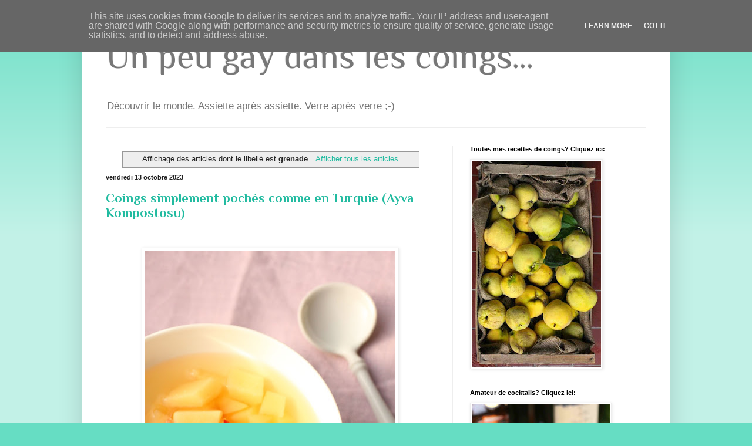

--- FILE ---
content_type: text/html; charset=UTF-8
request_url: https://www.un-peu-gay-dans-les-coings.eu/search/label/grenade?m=0
body_size: 29576
content:
<!DOCTYPE html>
<html class='v2' dir='ltr' xmlns='http://www.w3.org/1999/xhtml' xmlns:b='http://www.google.com/2005/gml/b' xmlns:data='http://www.google.com/2005/gml/data' xmlns:expr='http://www.google.com/2005/gml/expr'>
<head>
<link href='https://www.blogger.com/static/v1/widgets/335934321-css_bundle_v2.css' rel='stylesheet' type='text/css'/>
<meta content='4e82dfe9cf09d74cf72783cf8aaff0bf' name='p:domain_verify'/>
<meta content='IE=EmulateIE7' http-equiv='X-UA-Compatible'/>
<meta content='width=1100' name='viewport'/>
<meta content='text/html; charset=UTF-8' http-equiv='Content-Type'/>
<meta content='blogger' name='generator'/>
<link href='https://www.un-peu-gay-dans-les-coings.eu/favicon.ico' rel='icon' type='image/x-icon'/>
<link href='https://www.un-peu-gay-dans-les-coings.eu/search/label/grenade' rel='canonical'/>
<link rel="alternate" type="application/atom+xml" title="Un peu gay dans les coings... - Atom" href="https://www.un-peu-gay-dans-les-coings.eu/feeds/posts/default" />
<link rel="alternate" type="application/rss+xml" title="Un peu gay dans les coings... - RSS" href="https://www.un-peu-gay-dans-les-coings.eu/feeds/posts/default?alt=rss" />
<link rel="service.post" type="application/atom+xml" title="Un peu gay dans les coings... - Atom" href="https://www.blogger.com/feeds/1586695152824209278/posts/default" />
<link rel="me" href="https://www.blogger.com/profile/04783258854635840035" />
<!--Can't find substitution for tag [blog.ieCssRetrofitLinks]-->
<meta content='Cuisine du monde à Bruxelles. Cuisine du Japon, Inde,  Géorgie,  Iran,  Pérou. Ranginak, mochis, curry, coings.' name='description'/>
<meta content='https://www.un-peu-gay-dans-les-coings.eu/search/label/grenade' property='og:url'/>
<meta content='Un peu gay dans les coings...' property='og:title'/>
<meta content='Cuisine du monde à Bruxelles. Cuisine du Japon, Inde,  Géorgie,  Iran,  Pérou. Ranginak, mochis, curry, coings.' property='og:description'/>
<title>
Un peu gay dans les coings...: grenade
</title>
<style type='text/css'>@font-face{font-family:'Philosopher';font-style:normal;font-weight:400;font-display:swap;src:url(//fonts.gstatic.com/s/philosopher/v21/vEFV2_5QCwIS4_Dhez5jcWBjT0020NqfZ7c.woff2)format('woff2');unicode-range:U+0460-052F,U+1C80-1C8A,U+20B4,U+2DE0-2DFF,U+A640-A69F,U+FE2E-FE2F;}@font-face{font-family:'Philosopher';font-style:normal;font-weight:400;font-display:swap;src:url(//fonts.gstatic.com/s/philosopher/v21/vEFV2_5QCwIS4_Dhez5jcWBqT0020NqfZ7c.woff2)format('woff2');unicode-range:U+0301,U+0400-045F,U+0490-0491,U+04B0-04B1,U+2116;}@font-face{font-family:'Philosopher';font-style:normal;font-weight:400;font-display:swap;src:url(//fonts.gstatic.com/s/philosopher/v21/vEFV2_5QCwIS4_Dhez5jcWBhT0020NqfZ7c.woff2)format('woff2');unicode-range:U+0102-0103,U+0110-0111,U+0128-0129,U+0168-0169,U+01A0-01A1,U+01AF-01B0,U+0300-0301,U+0303-0304,U+0308-0309,U+0323,U+0329,U+1EA0-1EF9,U+20AB;}@font-face{font-family:'Philosopher';font-style:normal;font-weight:400;font-display:swap;src:url(//fonts.gstatic.com/s/philosopher/v21/vEFV2_5QCwIS4_Dhez5jcWBgT0020NqfZ7c.woff2)format('woff2');unicode-range:U+0100-02BA,U+02BD-02C5,U+02C7-02CC,U+02CE-02D7,U+02DD-02FF,U+0304,U+0308,U+0329,U+1D00-1DBF,U+1E00-1E9F,U+1EF2-1EFF,U+2020,U+20A0-20AB,U+20AD-20C0,U+2113,U+2C60-2C7F,U+A720-A7FF;}@font-face{font-family:'Philosopher';font-style:normal;font-weight:400;font-display:swap;src:url(//fonts.gstatic.com/s/philosopher/v21/vEFV2_5QCwIS4_Dhez5jcWBuT0020Nqf.woff2)format('woff2');unicode-range:U+0000-00FF,U+0131,U+0152-0153,U+02BB-02BC,U+02C6,U+02DA,U+02DC,U+0304,U+0308,U+0329,U+2000-206F,U+20AC,U+2122,U+2191,U+2193,U+2212,U+2215,U+FEFF,U+FFFD;}@font-face{font-family:'Philosopher';font-style:normal;font-weight:700;font-display:swap;src:url(//fonts.gstatic.com/s/philosopher/v21/vEFI2_5QCwIS4_Dhez5jcWjValgW8te1Xb7GlMo.woff2)format('woff2');unicode-range:U+0460-052F,U+1C80-1C8A,U+20B4,U+2DE0-2DFF,U+A640-A69F,U+FE2E-FE2F;}@font-face{font-family:'Philosopher';font-style:normal;font-weight:700;font-display:swap;src:url(//fonts.gstatic.com/s/philosopher/v21/vEFI2_5QCwIS4_Dhez5jcWjValgf8te1Xb7GlMo.woff2)format('woff2');unicode-range:U+0301,U+0400-045F,U+0490-0491,U+04B0-04B1,U+2116;}@font-face{font-family:'Philosopher';font-style:normal;font-weight:700;font-display:swap;src:url(//fonts.gstatic.com/s/philosopher/v21/vEFI2_5QCwIS4_Dhez5jcWjValgU8te1Xb7GlMo.woff2)format('woff2');unicode-range:U+0102-0103,U+0110-0111,U+0128-0129,U+0168-0169,U+01A0-01A1,U+01AF-01B0,U+0300-0301,U+0303-0304,U+0308-0309,U+0323,U+0329,U+1EA0-1EF9,U+20AB;}@font-face{font-family:'Philosopher';font-style:normal;font-weight:700;font-display:swap;src:url(//fonts.gstatic.com/s/philosopher/v21/vEFI2_5QCwIS4_Dhez5jcWjValgV8te1Xb7GlMo.woff2)format('woff2');unicode-range:U+0100-02BA,U+02BD-02C5,U+02C7-02CC,U+02CE-02D7,U+02DD-02FF,U+0304,U+0308,U+0329,U+1D00-1DBF,U+1E00-1E9F,U+1EF2-1EFF,U+2020,U+20A0-20AB,U+20AD-20C0,U+2113,U+2C60-2C7F,U+A720-A7FF;}@font-face{font-family:'Philosopher';font-style:normal;font-weight:700;font-display:swap;src:url(//fonts.gstatic.com/s/philosopher/v21/vEFI2_5QCwIS4_Dhez5jcWjValgb8te1Xb7G.woff2)format('woff2');unicode-range:U+0000-00FF,U+0131,U+0152-0153,U+02BB-02BC,U+02C6,U+02DA,U+02DC,U+0304,U+0308,U+0329,U+2000-206F,U+20AC,U+2122,U+2191,U+2193,U+2212,U+2215,U+FEFF,U+FFFD;}</style>
<style id='page-skin-1' type='text/css'><!--
/*
-----------------------------------------------
Blogger Template Style
Name:     Simple
Designer: Josh Peterson
URL:      www.noaesthetic.com
----------------------------------------------- */
/* Variable definitions
====================
<Variable name="keycolor" description="Main Color" type="color" default="#66bbdd"/>
<Group description="Page Text" selector="body">
<Variable name="body.font" description="Font" type="font"
default="normal normal 12px Arial, Tahoma, Helvetica, FreeSans, sans-serif"/>
<Variable name="body.text.color" description="Text Color" type="color" default="#222222"/>
</Group>
<Group description="Backgrounds" selector=".body-fauxcolumns-outer">
<Variable name="body.background.color" description="Outer Background" type="color" default="#66bbdd"/>
<Variable name="content.background.color" description="Main Background" type="color" default="#ffffff"/>
<Variable name="header.background.color" description="Header Background" type="color" default="transparent"/>
</Group>
<Group description="Links" selector=".main-outer">
<Variable name="link.color" description="Link Color" type="color" default="#2288bb"/>
<Variable name="link.visited.color" description="Visited Color" type="color" default="#888888"/>
<Variable name="link.hover.color" description="Hover Color" type="color" default="#33aaff"/>
</Group>
<Group description="Blog Title" selector=".header h1">
<Variable name="header.font" description="Font" type="font"
default="normal normal 60px Arial, Tahoma, Helvetica, FreeSans, sans-serif"/>
<Variable name="header.text.color" description="Title Color" type="color" default="#3399bb" />
</Group>
<Group description="Blog Description" selector=".header .description">
<Variable name="description.text.color" description="Description Color" type="color"
default="#777777" />
</Group>
<Group description="Tabs Text" selector=".tabs-inner .widget li a">
<Variable name="tabs.font" description="Font" type="font"
default="normal normal 14px Arial, Tahoma, Helvetica, FreeSans, sans-serif"/>
<Variable name="tabs.text.color" description="Text Color" type="color" default="#999999"/>
<Variable name="tabs.selected.text.color" description="Selected Color" type="color" default="#000000"/>
</Group>
<Group description="Tabs Background" selector=".tabs-outer .PageList">
<Variable name="tabs.background.color" description="Background Color" type="color" default="#f5f5f5"/>
<Variable name="tabs.selected.background.color" description="Selected Color" type="color" default="#eeeeee"/>
</Group>
<Group description="Post Title" selector="h3.post-title, .comments h4">
<Variable name="post.title.font" description="Font" type="font"
default="normal normal 22px Arial, Tahoma, Helvetica, FreeSans, sans-serif"/>
</Group>
<Group description="Date Header" selector=".date-header">
<Variable name="date.header.color" description="Text Color" type="color"
default="#222222"/>
<Variable name="date.header.background.color" description="Background Color" type="color"
default="transparent"/>
</Group>
<Group description="Post Footer" selector=".post-footer">
<Variable name="post.footer.text.color" description="Text Color" type="color" default="#666666"/>
<Variable name="post.footer.background.color" description="Background Color" type="color"
default="#f9f9f9"/>
<Variable name="post.footer.border.color" description="Shadow Color" type="color" default="#eeeeee"/>
</Group>
<Group description="Gadgets" selector="h2">
<Variable name="widget.title.font" description="Title Font" type="font"
default="normal bold 11px Arial, Tahoma, Helvetica, FreeSans, sans-serif"/>
<Variable name="widget.title.text.color" description="Title Color" type="color" default="#000000"/>
<Variable name="widget.alternate.text.color" description="Alternate Color" type="color" default="#999999"/>
</Group>
<Group description="Images" selector=".main-inner">
<Variable name="image.background.color" description="Background Color" type="color" default="#ffffff"/>
<Variable name="image.border.color" description="Border Color" type="color" default="#eeeeee"/>
<Variable name="image.text.color" description="Caption Text Color" type="color" default="#222222"/>
</Group>
<Group description="Accents" selector=".content-inner">
<Variable name="body.rule.color" description="Separator Line Color" type="color" default="#eeeeee"/>
<Variable name="tabs.border.color" description="Tabs Border Color" type="color" default="#eeeeee"/>
</Group>
<Variable name="body.background" description="Body Background" type="background"
color="#66ddc3" default="$(color) none repeat scroll top left"/>
<Variable name="body.background.override" description="Body Background Override" type="string" default=""/>
<Variable name="body.background.gradient.cap" description="Body Gradient Cap" type="url"
default="url(//www.blogblog.com/1kt/simple/gradients_light.png)"/>
<Variable name="body.background.gradient.tile" description="Body Gradient Tile" type="url"
default="url(//www.blogblog.com/1kt/simple/body_gradient_tile_light.png)"/>
<Variable name="content.background.color.selector" description="Content Background Color Selector" type="string" default=".content-inner"/>
<Variable name="content.padding" description="Content Padding" type="length" default="10px"/>
<Variable name="content.padding.horizontal" description="Content Horizontal Padding" type="length" default="10px"/>
<Variable name="content.shadow.spread" description="Content Shadow Spread" type="length" default="40px"/>
<Variable name="content.shadow.spread.webkit" description="Content Shadow Spread (WebKit)" type="length" default="5px"/>
<Variable name="content.shadow.spread.ie" description="Content Shadow Spread (IE)" type="length" default="10px"/>
<Variable name="main.border.width" description="Main Border Width" type="length" default="0"/>
<Variable name="header.background.gradient" description="Header Gradient" type="url" default="none"/>
<Variable name="header.shadow.offset.left" description="Header Shadow Offset Left" type="length" default="-1px"/>
<Variable name="header.shadow.offset.top" description="Header Shadow Offset Top" type="length" default="-1px"/>
<Variable name="header.shadow.spread" description="Header Shadow Spread" type="length" default="1px"/>
<Variable name="header.padding" description="Header Padding" type="length" default="30px"/>
<Variable name="header.border.size" description="Header Border Size" type="length" default="1px"/>
<Variable name="header.bottom.border.size" description="Header Bottom Border Size" type="length" default="1px"/>
<Variable name="header.border.horizontalsize" description="Header Horizontal Border Size" type="length" default="0"/>
<Variable name="description.text.size" description="Description Text Size" type="string" default="140%"/>
<Variable name="tabs.margin.top" description="Tabs Margin Top" type="length" default="0" />
<Variable name="tabs.margin.side" description="Tabs Side Margin" type="length" default="30px" />
<Variable name="tabs.background.gradient" description="Tabs Background Gradient" type="url"
default="url(//www.blogblog.com/1kt/simple/gradients_light.png)"/>
<Variable name="tabs.border.width" description="Tabs Border Width" type="length" default="1px"/>
<Variable name="tabs.bevel.border.width" description="Tabs Bevel Border Width" type="length" default="1px"/>
<Variable name="date.header.padding" description="Date Header Padding" type="string" default="inherit"/>
<Variable name="date.header.letterspacing" description="Date Header Letter Spacing" type="string" default="inherit"/>
<Variable name="date.header.margin" description="Date Header Margin" type="string" default="inherit"/>
<Variable name="post.margin.bottom" description="Post Bottom Margin" type="length" default="25px"/>
<Variable name="image.border.small.size" description="Image Border Small Size" type="length" default="2px"/>
<Variable name="image.border.large.size" description="Image Border Large Size" type="length" default="5px"/>
<Variable name="page.width.selector" description="Page Width Selector" type="string" default=".region-inner"/>
<Variable name="page.width" description="Page Width" type="string" default="auto"/>
<Variable name="main.section.margin" description="Main Section Margin" type="length" default="15px"/>
<Variable name="main.padding" description="Main Padding" type="length" default="15px"/>
<Variable name="main.padding.top" description="Main Padding Top" type="length" default="30px"/>
<Variable name="main.padding.bottom" description="Main Padding Bottom" type="length" default="30px"/>
<Variable name="paging.background"
color="#ffffff"
description="Background of blog paging area" type="background"
default="transparent none no-repeat scroll top center"/>
<Variable name="footer.bevel" description="Bevel border length of footer" type="length" default="0"/>
<Variable name="mobile.background.overlay" description="Mobile Background Overlay" type="string"
default="transparent none repeat scroll top left"/>
<Variable name="mobile.background.size" description="Mobile Background Size" type="string" default="auto"/>
<Variable name="mobile.button.color" description="Mobile Button Color" type="color" default="#ffffff" />
<Variable name="startSide" description="Side where text starts in blog language" type="automatic" default="left"/>
<Variable name="endSide" description="Side where text ends in blog language" type="automatic" default="right"/>
*/
/* Content
----------------------------------------------- */
body {
font: normal normal 12px Arial, Tahoma, Helvetica, FreeSans, sans-serif;
color: #222222;
background: #66ddc3 none repeat scroll top left;
padding: 0 40px 40px 40px;
}
html body .region-inner {
min-width: 0;
max-width: 100%;
width: auto;
}
a:link {
text-decoration:none;
color: #21bba0;
}
a:visited {
text-decoration:none;
color: #888888;
}
a:hover {
text-decoration:underline;
color: #32ffed;
}
.body-fauxcolumn-outer .fauxcolumn-inner {
background: transparent url(//www.blogblog.com/1kt/simple/body_gradient_tile_light.png) repeat scroll top left;
_background-image: none;
}
.body-fauxcolumn-outer .cap-top {
position: absolute;
z-index: 1;
height: 400px;
width: 100%;
background: #66ddc3 none repeat scroll top left;
}
.body-fauxcolumn-outer .cap-top .cap-left {
width: 100%;
background: transparent url(//www.blogblog.com/1kt/simple/gradients_light.png) repeat-x scroll top left;
_background-image: none;
}
.content-outer {
-moz-box-shadow: 0 0 40px rgba(0, 0, 0, .15);
-webkit-box-shadow: 0 0 5px rgba(0, 0, 0, .15);
-goog-ms-box-shadow: 0 0 10px #333333;
box-shadow: 0 0 40px rgba(0, 0, 0, .15);
margin-bottom: 1px;
}
.content-inner {
padding: 10px 10px;
}
.content-inner {
background-color: #ffffff;
}
/* Header
----------------------------------------------- */
.header-outer {
background: transparent none repeat-x scroll 0 -400px;
_background-image: none;
}
.Header h1 {
font: normal normal 60px Philosopher;
color: #777777;
text-shadow: -1px -1px 1px rgba(0, 0, 0, .2);
}
.Header h1 a {
color: #777777;
}
.Header .description {
font-size: 140%;
color: #777777;
}
.header-inner .Header .titlewrapper {
padding: 22px 30px;
}
.header-inner .Header .descriptionwrapper {
padding: 0 30px;
}
/* Tabs
----------------------------------------------- */
.tabs-inner .section:first-child {
border-top: 1px solid #eeeeee;
}
.tabs-inner .section:first-child ul {
margin-top: -1px;
border-top: 1px solid #eeeeee;
border-left: 0 solid #eeeeee;
border-right: 0 solid #eeeeee;
}
.tabs-inner .widget ul {
background: #f5f5f5 url(//www.blogblog.com/1kt/simple/gradients_light.png) repeat-x scroll 0 -800px;
_background-image: none;
border-bottom: 1px solid #eeeeee;
margin-top: 0;
margin-left: -30px;
margin-right: -30px;
}
.tabs-inner .widget li a {
display: inline-block;
padding: .6em 1em;
font: normal normal 14px Arial, Tahoma, Helvetica, FreeSans, sans-serif;
color: #999999;
border-left: 1px solid #ffffff;
border-right: 1px solid #eeeeee;
}
.tabs-inner .widget li:first-child a {
border-left: none;
}
.tabs-inner .widget li.selected a, .tabs-inner .widget li a:hover {
color: #000000;
background-color: #eeeeee;
text-decoration: none;
}
/* Columns
----------------------------------------------- */
.main-outer {
border-top: 0 solid #eeeeee;
}
.fauxcolumn-left-outer .fauxcolumn-inner {
border-right: 1px solid #eeeeee;
}
.fauxcolumn-right-outer .fauxcolumn-inner {
border-left: 1px solid #eeeeee;
}
/* Headings
----------------------------------------------- */
h2 {
margin: 0 0 1em 0;
font: normal bold 11px Arial, Tahoma, Helvetica, FreeSans, sans-serif;
color: #000000;
}
/* Widgets
----------------------------------------------- */
.widget .zippy {
color: #999999;
text-shadow: 2px 2px 1px rgba(0, 0, 0, .1);
}
.widget .popular-posts ul {
list-style: none;
}
/* Posts
----------------------------------------------- */
.date-header span {
background-color: transparent;
color: #222222;
padding: inherit;
letter-spacing: inherit;
margin: inherit;
}
.main-inner {
padding-top: 30px;
padding-bottom: 30px;
}
.main-inner .column-center-inner {
padding: 0 15px;
}
.main-inner .column-center-inner .section {
margin: 0 15px;
}
.post {
margin: 0 0 25px 0;
}
h3.post-title, .comments h4 {
font: normal bold 22px Philosopher;
margin: .75em 0 0;
}
.post-body {
font-size: 110%;
line-height: 1.4;
position: relative;
}
.post-body img, .post-body .tr-caption-container, .Profile img, .Image img,
.BlogList .item-thumbnail img {
padding: 2px;
background: #ffffff;
border: 1px solid #eeeeee;
-moz-box-shadow: 1px 1px 5px rgba(0, 0, 0, .1);
-webkit-box-shadow: 1px 1px 5px rgba(0, 0, 0, .1);
box-shadow: 1px 1px 5px rgba(0, 0, 0, .1);
}
.post-body img, .post-body .tr-caption-container {
padding: 5px;
}
.post-body .tr-caption-container {
color: #222222;
}
.post-body .tr-caption-container img {
padding: 0;
background: transparent;
border: none;
-moz-box-shadow: 0 0 0 rgba(0, 0, 0, .1);
-webkit-box-shadow: 0 0 0 rgba(0, 0, 0, .1);
box-shadow: 0 0 0 rgba(0, 0, 0, .1);
}
.post-header {
margin: 0 0 1.5em;
line-height: 1.6;
font-size: 90%;
}
.post-footer {
margin: 20px -2px 0;
padding: 5px 10px;
color: #666666;
background-color: #f9f9f9;
border-bottom: 1px solid #eeeeee;
line-height: 1.6;
font-size: 90%;
}
#comments .comment-author {
padding-top: 1.5em;
border-top: 1px solid #eeeeee;
background-position: 0 1.5em;
}
#comments .comment-author:first-child {
padding-top: 0;
border-top: none;
}
.avatar-image-container {
margin: .2em 0 0;
}
#comments .avatar-image-container img {
border: 1px solid #eeeeee;
}
/* Comments
----------------------------------------------- */
.comments .comments-content .icon.blog-author {
background-repeat: no-repeat;
background-image: url([data-uri]);
}
.comments .comments-content .loadmore a {
border-top: 1px solid #999999;
border-bottom: 1px solid #999999;
}
.comments .comment-thread.inline-thread {
background-color: #f9f9f9;
}
.comments .continue {
border-top: 2px solid #999999;
}
/* Accents
---------------------------------------------- */
.section-columns td.columns-cell {
border-left: 1px solid #eeeeee;
}
.blog-pager {
background: transparent none no-repeat scroll top center;
}
.blog-pager-older-link, .home-link,
.blog-pager-newer-link {
background-color: #ffffff;
padding: 5px;
}
.footer-outer {
border-top: 0 dashed #bbbbbb;
}
/* Mobile
----------------------------------------------- */
body.mobile  {
background-size: auto;
}
.mobile .body-fauxcolumn-outer {
background: transparent none repeat scroll top left;
}
.mobile .body-fauxcolumn-outer .cap-top {
background-size: 100% auto;
}
.mobile .content-outer {
-webkit-box-shadow: 0 0 3px rgba(0, 0, 0, .15);
box-shadow: 0 0 3px rgba(0, 0, 0, .15);
}
body.mobile .AdSense {
margin: 0 -40px;
}
.mobile .tabs-inner .widget ul {
margin-left: 0;
margin-right: 0;
}
.mobile .post {
margin: 0;
}
.mobile .main-inner .column-center-inner .section {
margin: 0;
}
.mobile .date-header span {
padding: 0.1em 10px;
margin: 0 -10px;
}
.mobile h3.post-title {
margin: 0;
}
.mobile .blog-pager {
background: transparent none no-repeat scroll top center;
}
.mobile .footer-outer {
border-top: none;
}
.mobile .main-inner, .mobile .footer-inner {
background-color: #ffffff;
}
.mobile-index-contents {
color: #222222;
}
.mobile-link-button {
background-color: #21bba0;
}
.mobile-link-button a:link, .mobile-link-button a:visited {
color: #ffffff;
}
.mobile .tabs-inner .section:first-child {
border-top: none;
}
.mobile .tabs-inner .PageList .widget-content {
background-color: #eeeeee;
color: #000000;
border-top: 1px solid #eeeeee;
border-bottom: 1px solid #eeeeee;
}
.mobile .tabs-inner .PageList .widget-content .pagelist-arrow {
border-left: 1px solid #eeeeee;
}

--></style>
<style id='template-skin-1' type='text/css'><!--
body {
min-width: 1000px;
}
.content-outer, .content-fauxcolumn-outer, .region-inner {
min-width: 1000px;
max-width: 1000px;
_width: 1000px;
}
.main-inner .columns {
padding-left: 0;
padding-right: 360px;
}
.main-inner .fauxcolumn-center-outer {
left: 0;
right: 360px;
/* IE6 does not respect left and right together */
_width: expression(this.parentNode.offsetWidth -
parseInt("0") -
parseInt("360px") + 'px');
}
.main-inner .fauxcolumn-left-outer {
width: 0;
}
.main-inner .fauxcolumn-right-outer {
width: 360px;
}
.main-inner .column-left-outer {
width: 0;
right: 100%;
margin-left: -0;
}
.main-inner .column-right-outer {
width: 360px;
margin-right: -360px;
}
#layout {
min-width: 0;
}
#layout .content-outer {
min-width: 0;
width: 800px;
}
#layout .region-inner {
min-width: 0;
width: auto;
}
--></style>
<script type='text/javascript'>
      var _gaq = _gaq || [];
      _gaq.push(['_setAccount', 'UA-11222875-1']);
                 _gaq.push(['_trackPageview']);
                 (function() {
                 var ga = document.createElement('script'); ga.type = 'text/javascript'; ga.async = true;
                 ga.src = ('https:' == document.location.protocol ? 'https://ssl' : 'http://www') + '.google-analytics.com/ga.js';
                 var s = document.getElementsByTagName('script')[0]; s.parentNode.insertBefore(ga, s);
                 })();
    </script>
<script language='javascript' type='text/javascript'>
 if (window!= top) top.location.href = location.href;
 </script>
<link href='https://www.blogger.com/dyn-css/authorization.css?targetBlogID=1586695152824209278&amp;zx=6718f74a-a638-4755-bc09-de025aab82a7' media='none' onload='if(media!=&#39;all&#39;)media=&#39;all&#39;' rel='stylesheet'/><noscript><link href='https://www.blogger.com/dyn-css/authorization.css?targetBlogID=1586695152824209278&amp;zx=6718f74a-a638-4755-bc09-de025aab82a7' rel='stylesheet'/></noscript>
<meta name='google-adsense-platform-account' content='ca-host-pub-1556223355139109'/>
<meta name='google-adsense-platform-domain' content='blogspot.com'/>

<script type="text/javascript" language="javascript">
  // Supply ads personalization default for EEA readers
  // See https://www.blogger.com/go/adspersonalization
  adsbygoogle = window.adsbygoogle || [];
  if (typeof adsbygoogle.requestNonPersonalizedAds === 'undefined') {
    adsbygoogle.requestNonPersonalizedAds = 1;
  }
</script>


</head>
<body class='loading'>
<div class='navbar section' id='navbar'><div class='widget Navbar' data-version='1' id='Navbar1'><script type="text/javascript">
    function setAttributeOnload(object, attribute, val) {
      if(window.addEventListener) {
        window.addEventListener('load',
          function(){ object[attribute] = val; }, false);
      } else {
        window.attachEvent('onload', function(){ object[attribute] = val; });
      }
    }
  </script>
<div id="navbar-iframe-container"></div>
<script type="text/javascript" src="https://apis.google.com/js/platform.js"></script>
<script type="text/javascript">
      gapi.load("gapi.iframes:gapi.iframes.style.bubble", function() {
        if (gapi.iframes && gapi.iframes.getContext) {
          gapi.iframes.getContext().openChild({
              url: 'https://www.blogger.com/navbar/1586695152824209278?origin\x3dhttps://www.un-peu-gay-dans-les-coings.eu',
              where: document.getElementById("navbar-iframe-container"),
              id: "navbar-iframe"
          });
        }
      });
    </script><script type="text/javascript">
(function() {
var script = document.createElement('script');
script.type = 'text/javascript';
script.src = '//pagead2.googlesyndication.com/pagead/js/google_top_exp.js';
var head = document.getElementsByTagName('head')[0];
if (head) {
head.appendChild(script);
}})();
</script>
</div></div>
<div class='body-fauxcolumns'>
<div class='fauxcolumn-outer body-fauxcolumn-outer'>
<div class='cap-top'>
<div class='cap-left'></div>
<div class='cap-right'></div>
</div>
<div class='fauxborder-left'>
<div class='fauxborder-right'></div>
<div class='fauxcolumn-inner'>
</div>
</div>
<div class='cap-bottom'>
<div class='cap-left'></div>
<div class='cap-right'></div>
</div>
</div>
</div>
<div class='content'>
<div class='content-fauxcolumns'>
<div class='fauxcolumn-outer content-fauxcolumn-outer'>
<div class='cap-top'>
<div class='cap-left'></div>
<div class='cap-right'></div>
</div>
<div class='fauxborder-left'>
<div class='fauxborder-right'></div>
<div class='fauxcolumn-inner'>
</div>
</div>
<div class='cap-bottom'>
<div class='cap-left'></div>
<div class='cap-right'></div>
</div>
</div>
</div>
<div class='content-outer'>
<div class='content-cap-top cap-top'>
<div class='cap-left'></div>
<div class='cap-right'></div>
</div>
<div class='fauxborder-left content-fauxborder-left'>
<div class='fauxborder-right content-fauxborder-right'></div>
<div class='content-inner'>
<header>
<div class='header-outer'>
<div class='header-cap-top cap-top'>
<div class='cap-left'></div>
<div class='cap-right'></div>
</div>
<div class='fauxborder-left header-fauxborder-left'>
<div class='fauxborder-right header-fauxborder-right'></div>
<div class='region-inner header-inner'>
<div class='header section' id='header'><div class='widget Header' data-version='1' id='Header1'>
<div id='header-inner'>
<div class='titlewrapper'>
<h1 class='title'>
<a href='https://www.un-peu-gay-dans-les-coings.eu/?m=0'>
Un peu gay dans les coings...
</a>
</h1>
</div>
<div class='descriptionwrapper'>
<p class='description'>
<span>
Découvrir le monde. Assiette après assiette. Verre après verre ;-)
</span>
</p>
</div>
</div>
</div></div>
</div>
</div>
<div class='header-cap-bottom cap-bottom'>
<div class='cap-left'></div>
<div class='cap-right'></div>
</div>
</div>
</header>
<div class='tabs-outer'>
<div class='tabs-cap-top cap-top'>
<div class='cap-left'></div>
<div class='cap-right'></div>
</div>
<div class='fauxborder-left tabs-fauxborder-left'>
<div class='fauxborder-right tabs-fauxborder-right'></div>
<div class='region-inner tabs-inner'>
<div class='tabs no-items section' id='crosscol'></div>
<div class='tabs no-items section' id='crosscol-overflow'></div>
</div>
</div>
<div class='tabs-cap-bottom cap-bottom'>
<div class='cap-left'></div>
<div class='cap-right'></div>
</div>
</div>
<div class='main-outer'>
<div class='main-cap-top cap-top'>
<div class='cap-left'></div>
<div class='cap-right'></div>
</div>
<div class='fauxborder-left main-fauxborder-left'>
<div class='fauxborder-right main-fauxborder-right'></div>
<div class='region-inner main-inner'>
<div class='columns fauxcolumns'>
<div class='fauxcolumn-outer fauxcolumn-center-outer'>
<div class='cap-top'>
<div class='cap-left'></div>
<div class='cap-right'></div>
</div>
<div class='fauxborder-left'>
<div class='fauxborder-right'></div>
<div class='fauxcolumn-inner'>
</div>
</div>
<div class='cap-bottom'>
<div class='cap-left'></div>
<div class='cap-right'></div>
</div>
</div>
<div class='fauxcolumn-outer fauxcolumn-left-outer'>
<div class='cap-top'>
<div class='cap-left'></div>
<div class='cap-right'></div>
</div>
<div class='fauxborder-left'>
<div class='fauxborder-right'></div>
<div class='fauxcolumn-inner'>
</div>
</div>
<div class='cap-bottom'>
<div class='cap-left'></div>
<div class='cap-right'></div>
</div>
</div>
<div class='fauxcolumn-outer fauxcolumn-right-outer'>
<div class='cap-top'>
<div class='cap-left'></div>
<div class='cap-right'></div>
</div>
<div class='fauxborder-left'>
<div class='fauxborder-right'></div>
<div class='fauxcolumn-inner'>
</div>
</div>
<div class='cap-bottom'>
<div class='cap-left'></div>
<div class='cap-right'></div>
</div>
</div>
<!-- corrects IE6 width calculation -->
<div class='columns-inner'>
<div class='column-center-outer'>
<div class='column-center-inner'>
<div class='main section' id='main'><div class='widget Blog' data-version='1' id='Blog1'>
<div class='blog-posts hfeed'>
<div class='status-msg-wrap'>
<div class='status-msg-body'>
Affichage des articles dont le libellé est <b>grenade</b>. <a href="https://www.un-peu-gay-dans-les-coings.eu/">Afficher tous les articles</a>
</div>
<div class='status-msg-border'>
<div class='status-msg-bg'>
<div class='status-msg-hidden'>
Affichage des articles dont le libellé est <b>grenade</b>. <a href="https://www.un-peu-gay-dans-les-coings.eu/">Afficher tous les articles</a>
</div>
</div>
</div>
</div>
<div style='clear: both;'></div>
<!--Can't find substitution for tag [defaultAdStart]-->

                                        <div class="date-outer">
                                      
<h2 class='date-header'>
<span>
vendredi 13 octobre 2023
</span>
</h2>

                                        <div class="date-posts">
                                      
<div class='post-outer'>
<div class='post hentry'>
<a name='4080443604141850459'></a>
<h3 class='post-title entry-title'>
<a href='https://www.un-peu-gay-dans-les-coings.eu/2023/10/coings-simplement-poches-comme-en.html?m=0'>
Coings simplement pochés comme en Turquie (Ayva Kompostosu)
</a>
</h3>
<div class='post-header'>
<div class='post-header-line-1'></div>
</div>
<div class='post-body entry-content' id='post-body-4080443604141850459'>
<p style="text-align: justify;">&nbsp;</p><div class="separator" style="clear: both; text-align: center;"><a href="https://blogger.googleusercontent.com/img/b/R29vZ2xl/AVvXsEiblNkOxlvPA3NzdsBnUtAG82E2kRs0pZi62-86GGEU_b2FHloSrcml76LcQVsAtym06s9TgjwWajr_8NN5jxKmjqAimCGrt7pTEb1aU2IqhTYsCyhI5d406Qj-3gcMG1fbIWhbFe3aAcMCC2dBUB8VNZmna_gysqoTsiNR-sAzyQf_BKgR_M0uar9bQ7A/s5184/coings%20au%20sirop%20l%C3%A9ger.jpg" imageanchor="1" style="margin-left: 1em; margin-right: 1em;"><img alt="coings simplement pochés" border="0" data-original-height="5184" data-original-width="3456" height="640" src="https://blogger.googleusercontent.com/img/b/R29vZ2xl/AVvXsEiblNkOxlvPA3NzdsBnUtAG82E2kRs0pZi62-86GGEU_b2FHloSrcml76LcQVsAtym06s9TgjwWajr_8NN5jxKmjqAimCGrt7pTEb1aU2IqhTYsCyhI5d406Qj-3gcMG1fbIWhbFe3aAcMCC2dBUB8VNZmna_gysqoTsiNR-sAzyQf_BKgR_M0uar9bQ7A/w426-h640/coings%20au%20sirop%20l%C3%A9ger.jpg" title="coings au sirop à la turque kompostosu" width="426" /></a></div><br /><br /><br />Une recette à la fois délicate et très simple pour préparer les coings, découverte dans '<a href="https://turkishcuisineweek.com/turkish-cuisine-with-timeless-recipes" target="_blank">Turkish Cuisine with Timeless Recipes</a>' (livre sur lequel je reviens souvent, merci à Laura qui me l'a offert). Des coings, simplement pochés, légèrement sucrés et parfumés à la cannelle.<br />En Turquie, cette 'compote' (comme on dit vers l'est pour des fruits au sirop) est présentée à table: on peut boire le sirop léger pendant le repas et manger les morceaux de coings en guise de dessert pour faciliter la digestion.<br /><br />C'est une recette idéale à préparer avec un seul gros coing pour deux personnes. Le plus compliqué reste de peler et découper le coing, mais avec un bon couteau, rien d'insurmontable!<br />Les coings pochés sont tendres, légèrement acidulés. Selon votre goût, vous pouvez mettre plus ou moins de sucre, voire vous en passer carrément.<br /><br /><br /><p></p><div class="separator" style="clear: both; text-align: center;"><a href="https://blogger.googleusercontent.com/img/b/R29vZ2xl/AVvXsEgJmGEmi9Fb0YhNs31FNj4YghYgsSk7j8d-eWSBsd5lmT8__CoFYwuA3T4iA-ep1DgJ_mRQUmc75nKfijOTDJjBnep-0cU8Bxm9NndQjZO3ekxwCzQzASpAV9wWhiX2IATC-JW5wSmm4g3q5UzVWtfrHc-j7XCiay3iJBt70sF77guz2O2WDencf6ePNe8/s5184/coings%20poches%20a%20la%20turque.jpg" imageanchor="1" style="margin-left: 1em; margin-right: 1em;"><img alt="compote turque de coings" border="0" data-original-height="3456" data-original-width="5184" height="266" src="https://blogger.googleusercontent.com/img/b/R29vZ2xl/AVvXsEgJmGEmi9Fb0YhNs31FNj4YghYgsSk7j8d-eWSBsd5lmT8__CoFYwuA3T4iA-ep1DgJ_mRQUmc75nKfijOTDJjBnep-0cU8Bxm9NndQjZO3ekxwCzQzASpAV9wWhiX2IATC-JW5wSmm4g3q5UzVWtfrHc-j7XCiay3iJBt70sF77guz2O2WDencf6ePNe8/w400-h266/coings%20poches%20a%20la%20turque.jpg" title="coings au sirop léger et grenade" width="400" /></a></div><br /><h4 style="text-align: left;"><span style="color: #800180;">Ingrédients (pour 2 personnes):</span></h4><p style="text-align: justify;"><br />1 gros coings<br />2 cuill à soupe de sucre (plus ou moins selon votre goût)<br />1 pincée de sel<br />1 bâton de cannelle<br />2 clous de girofle<br />quelques grains de grenade pour garnir (optionnel)<br /><br /><br /></p><div class="separator" style="clear: both; text-align: center;"><a href="https://blogger.googleusercontent.com/img/b/R29vZ2xl/AVvXsEitCxOuF2CXJJq_3SEM1BbbqixhCkc7wE9NkzHaUkBNluSmw-s4xa_2ETG5rA78HJbBjbkN9AhvQoxGnTTPWxnQz7NmRNCmr2tVUJiLwmSQmZkuFs1ayQvWXusfJnNQEoWzfE8UsZcMmYaxo4AsUs7eQ3dXu4BEvs7ooeRb8-cUSYOgF4V6toEq6qm0NxM/s5184/coings%20au%20sirop.jpg" imageanchor="1" style="margin-left: 1em; margin-right: 1em;"><img alt="coings au sirop comme en Turquie" border="0" data-original-height="5184" data-original-width="3456" height="640" src="https://blogger.googleusercontent.com/img/b/R29vZ2xl/AVvXsEitCxOuF2CXJJq_3SEM1BbbqixhCkc7wE9NkzHaUkBNluSmw-s4xa_2ETG5rA78HJbBjbkN9AhvQoxGnTTPWxnQz7NmRNCmr2tVUJiLwmSQmZkuFs1ayQvWXusfJnNQEoWzfE8UsZcMmYaxo4AsUs7eQ3dXu4BEvs7ooeRb8-cUSYOgF4V6toEq6qm0NxM/w426-h640/coings%20au%20sirop.jpg" title="coings au sirop" width="426" /></a></div><br /><h4 style="text-align: left;"><span style="color: #800180;">Préparation:</span></h4><p style="text-align: justify;"><br />Coupez le coing en quartier, retirez en le coeur, pelez les quartiers. Coupez en tranches puis en petits cubes. Placez au fur et à mesure dans une petite casserole dans laquelle vous aurez mis un peu d'eau.<br />Ajoutez assez d'eau pour recouvrir les morceaux de coings de 2-3 cm.<br />Placez sur le feu, amenez à ébullition, puis baissez le feu et laissez mijoter 10-15 minutes.<br />Retirez les morceaux de coings à l'aide d'une écumoire. Ajoutez le sucre, le sel, les clous de girofle et le bâton de cannelle à l'eau de cuisson, amenez à bouillon, laissez cuire le sirop 3 minutes puis remettez les dés de coings dans le sirop.<br />Laissez cuire 2 minutes, puis coupez le feu. Laissez tiédir ou refroidir. Retirez les épices et servez garni de quelques grains de grenade.<br /><br /></p><h4 style="text-align: left;"><span style="color: #800180;">Bon appétit!</span></h4><p style="text-align: justify;"></p><div class="separator" style="clear: both; text-align: center;"><a href="https://blogger.googleusercontent.com/img/b/R29vZ2xl/AVvXsEiuOaBpuyKYdLuY2tDW7St0kDJmNLs8ACbYuD3ibHdaGEPperAb0cptlFIr0PbSdUE11L2_aX1W2Zg4to5RUc2v8tNK-L9u_UqWSzehJVo7paiY44ragaxnuH3cci-R-N9Oj8wvoBWoyxFu6SMFtzJiIn9yksRYUofEZU6PxujCtKU8SH5_uX_VZWQgnIw/s5184/coings%20poches.jpg" imageanchor="1" style="margin-left: 1em; margin-right: 1em;"><img alt="coings poches sirop cannelle girofle" border="0" data-original-height="5184" data-original-width="3456" height="640" src="https://blogger.googleusercontent.com/img/b/R29vZ2xl/AVvXsEiuOaBpuyKYdLuY2tDW7St0kDJmNLs8ACbYuD3ibHdaGEPperAb0cptlFIr0PbSdUE11L2_aX1W2Zg4to5RUc2v8tNK-L9u_UqWSzehJVo7paiY44ragaxnuH3cci-R-N9Oj8wvoBWoyxFu6SMFtzJiIn9yksRYUofEZU6PxujCtKU8SH5_uX_VZWQgnIw/w426-h640/coings%20poches.jpg" title="coings au sirop a la turque" width="426" /></a></div><br />
<div style='clear: both;'></div>
</div>
<div class='post-footer'>
<div class='post-footer-line post-footer-line-1'>
<span class='post-author vcard'>
Publié par
<span class='fn'>
Syll (@gay_coings sur insta)
</span>
</span>
<span class='post-timestamp'>
à
<a class='timestamp-link' href='https://www.un-peu-gay-dans-les-coings.eu/2023/10/coings-simplement-poches-comme-en.html?m=0' rel='bookmark' title='permanent link'>
<abbr class='published' title='2023-10-13T08:03:00+02:00'>
08:03
</abbr>
</a>
</span>
<span class='post-comment-link'>
<a class='comment-link' href='https://www.un-peu-gay-dans-les-coings.eu/2023/10/coings-simplement-poches-comme-en.html?m=0#comment-form' onclick=''>
4
commentaires
</a>
</span>
<span class='post-icons'>
<span class='item-control blog-admin pid-486675649'>
<a href='https://www.blogger.com/post-edit.g?blogID=1586695152824209278&postID=4080443604141850459&from=pencil' title='Modifier l&#39;article'>
<img alt="" class="icon-action" height="18" src="//img2.blogblog.com/img/icon18_edit_allbkg.gif" width="18">
</a>
</span>
</span>
<script>var pfHeaderImgUrl = '';var pfHeaderTagline = '';var pfdisableClickToDel = 0;var pfHideImages = 0;var pfImageDisplayStyle = 'block';var pfDisablePDF = 0;var pfDisableEmail = 0;var pfDisablePrint = 0;var pfCustomCSS = '';var pfEncodeImages = 0;var pfShowHiddenContent = 0;var pfBtVersion='2';(function(){var js,pf;pf=document.createElement('script');pf.type='text/javascript';pf.src='//cdn.printfriendly.com/printfriendly.js';document.getElementsByTagName('head')[0].appendChild(pf)})();</script><a class='printfriendly' href='https://www.printfriendly.com' onclick='window.print();return false;' style='color:#6D9F00;text-decoration:none;' title='Printer Friendly and PDF'><img alt='Print Friendly and PDF' src='//cdn.printfriendly.com/buttons/print-button.png' style='border:none;-webkit-box-shadow:none;box-shadow:none;'/></a>
<div class='post-share-buttons goog-inline-block'>
<a class='goog-inline-block share-button sb-email' href='https://www.blogger.com/share-post.g?blogID=1586695152824209278&postID=4080443604141850459&target=email' target='_blank' title='Envoyer par e-mail'>
<span class='share-button-link-text'>
Envoyer par e-mail
</span>
</a>
<a class='goog-inline-block share-button sb-blog' href='https://www.blogger.com/share-post.g?blogID=1586695152824209278&postID=4080443604141850459&target=blog' onclick='window.open(this.href, "_blank", "height=270,width=475"); return false;' target='_blank' title='BlogThis!'>
<span class='share-button-link-text'>
BlogThis!
</span>
</a>
<a class='goog-inline-block share-button sb-twitter' href='https://www.blogger.com/share-post.g?blogID=1586695152824209278&postID=4080443604141850459&target=twitter' target='_blank' title='Partager sur X'>
<span class='share-button-link-text'>
Partager sur X
</span>
</a>
<a class='goog-inline-block share-button sb-facebook' href='https://www.blogger.com/share-post.g?blogID=1586695152824209278&postID=4080443604141850459&target=facebook' onclick='window.open(this.href, "_blank", "height=430,width=640"); return false;' target='_blank' title='Partager sur Facebook'>
<span class='share-button-link-text'>
Partager sur Facebook
</span>
</a>
</div>
</div>
<div class='post-footer-line post-footer-line-2'>
<span class='post-labels'>
Libellés :
<a href='https://www.un-peu-gay-dans-les-coings.eu/search/label/cannelle?m=0' rel='tag'>
cannelle
</a>

                                              ,
                                            
<a href='https://www.un-peu-gay-dans-les-coings.eu/search/label/clou%20de%20girofle?m=0' rel='tag'>
clou de girofle
</a>

                                              ,
                                            
<a href='https://www.un-peu-gay-dans-les-coings.eu/search/label/coings?m=0' rel='tag'>
coings
</a>

                                              ,
                                            
<a href='https://www.un-peu-gay-dans-les-coings.eu/search/label/grenade?m=0' rel='tag'>
grenade
</a>

                                              ,
                                            
<a href='https://www.un-peu-gay-dans-les-coings.eu/search/label/sirop?m=0' rel='tag'>
sirop
</a>

                                              ,
                                            
<a href='https://www.un-peu-gay-dans-les-coings.eu/search/label/turquie?m=0' rel='tag'>
turquie
</a>
</span>
</div>
<div class='post-footer-line post-footer-line-3'></div>
</div>
</div>
</div>

                                          </div></div>
                                        

                                        <div class="date-outer">
                                      
<h2 class='date-header'>
<span>
mardi 4 décembre 2018
</span>
</h2>

                                        <div class="date-posts">
                                      
<div class='post-outer'>
<div class='post hentry'>
<a name='8229912517916770251'></a>
<h3 class='post-title entry-title'>
<a href='https://www.un-peu-gay-dans-les-coings.eu/2018/12/joues-de-porc-aux-chataignes-grenades.html?m=0'>
Joues de porc aux châtaignes, grenades et noix
</a>
</h3>
<div class='post-header'>
<div class='post-header-line-1'></div>
</div>
<div class='post-body entry-content' id='post-body-8229912517916770251'>
<div style="text-align: justify;">
<br />
<br />
<div class="separator" style="clear: both; text-align: center;">
<a href="https://blogger.googleusercontent.com/img/b/R29vZ2xl/AVvXsEgzI6THNGcMYmnppISR1vMTCW1mVdYyoECcMY90BxqUPeh_49hhWgQl3B2O937OAZ1TDZ4MPafK2gucQYwCF76AHhN7cNjRKMuSJglHTtvlcxFYHFe0gyLRyva5xaj9T8uB0o_qDpoXMG4/s1600/joues+de+porc+et+chataignes.jpg" imageanchor="1" style="margin-left: 1em; margin-right: 1em;"><img alt="joues de porc recette " border="0" data-original-height="1600" data-original-width="1067" height="640" src="https://blogger.googleusercontent.com/img/b/R29vZ2xl/AVvXsEgzI6THNGcMYmnppISR1vMTCW1mVdYyoECcMY90BxqUPeh_49hhWgQl3B2O937OAZ1TDZ4MPafK2gucQYwCF76AHhN7cNjRKMuSJglHTtvlcxFYHFe0gyLRyva5xaj9T8uB0o_qDpoXMG4/s640/joues+de+porc+et+chataignes.jpg" title="agneau aux chataignes" width="426" /></a></div>
<br />
<br />
Une recette d'Azerbaïdjan, que j'avais prévu de préparer de manière traditionnelle à l'agneau, mais malheureusement mon boucher n'avait plus d'agneau, donc j'ai craqué pour de belles joues de porc, que j'aime tout autant.<br />
Cette recette se rapproche très fort de la cuisine iranienne que j'aime tant: de la viande mijotée dans une sauce épaissie aux noix et acidifiée au jus de grenade, avec ici des châtaignes grillées qui apportent leur douceur toute automnale de façon irrésistible. Le plus long reste de griller et de peler les châtaignes. Pour aller plus vite, vous pouvez utiliser des châtaignes déjà décortiquées sous-vide, même si vous perdrez un peu le goût fumé qu'elles prennent en grillant.<br />
<br />
Pour équilibrer un peu plus les saveurs, on utilise un peu de jus de citron dans la recette originelle, j'ai préféré utiliser un peu de ma délicieuse <a href="https://www.un-peu-gay-dans-les-coings.eu/2018/10/melasse-100-coings.html" target="_blank">mélasse de coings</a>, c'était parfait.<br />
Le tout est à servir bien sûr avec <a href="https://www.un-peu-gay-dans-les-coings.eu/2014/05/boulette-de-poulet-aux-amandes-et.html" target="_blank">un riz chelo à l'iranienne</a>, et quelques pickles (lacto-fermentés ou au vinaigre).<br />
<br />
<br />
<br />
<div class="separator" style="clear: both; text-align: center;">
<a href="https://blogger.googleusercontent.com/img/b/R29vZ2xl/AVvXsEh2bGhLjCZIQ4KpRu9Emidf6rtGKdlQOe9GkvRt0FAB5X7jutWN1GS4knxbx_bsP9Kqf8wB9zo_pESlMT9ei1gvgEQJm70M0NLEhx8u65l_hoyukazW05rYDLmITmQe5Nl16czrX-tUTw4/s1600/recette+azerbaidjan.jpg" imageanchor="1" style="margin-left: 1em; margin-right: 1em;"><img alt="joues de porc sauce aux noix et grenade" border="0" data-original-height="1067" data-original-width="1600" height="266" src="https://blogger.googleusercontent.com/img/b/R29vZ2xl/AVvXsEh2bGhLjCZIQ4KpRu9Emidf6rtGKdlQOe9GkvRt0FAB5X7jutWN1GS4knxbx_bsP9Kqf8wB9zo_pESlMT9ei1gvgEQJm70M0NLEhx8u65l_hoyukazW05rYDLmITmQe5Nl16czrX-tUTw4/s400/recette+azerbaidjan.jpg" title="recette azerbaidjan agneau" width="400" /></a></div>
</div>
<div style="text-align: justify;">
<br /></div>
<div style="text-align: justify;">
<span style="color: purple;"><b>Ingrédients:</b></span></div>
<div style="text-align: justify;">
<br /></div>
<div style="text-align: justify;">
600g de joues de porc (ou de cubes d'agneau)</div>
<div style="text-align: justify;">
500g de châtaignes fraîches (ou 300g de châtaignes sous-vide)</div>
<div style="text-align: justify;">
2 beaux oignons</div>
<div style="text-align: justify;">
4 cuill à soupe d'huile</div>
<div style="text-align: justify;">
0,5 cuill à café de curcuma</div>
<div style="text-align: justify;">
1 cuill à café de cannelle</div>
<div style="text-align: justify;">
1 cuill à café de menthe séchée émiettée</div>
<div style="text-align: justify;">
1 pincée de filaments de safran </div>
<div style="text-align: justify;">
150g de cerneaux de noix</div>
<div style="text-align: justify;">
250ml de jus de grenade frais</div>
<div style="text-align: justify;">
1 cuill à soupe de concentré de tomate (cru maison pour moi)</div>
<div style="text-align: justify;">
350ml de bouillon (légume ou poule) ou d'eau</div>
<div style="text-align: justify;">
3 cuill à soupe de jus de citron) ou 0,5 cuill à café <a href="https://www.un-peu-gay-dans-les-coings.eu/2018/10/melasse-100-coings.html" target="_blank">de mélasse de coings</a></div>
<div style="text-align: justify;">
sel, poivre, sucre</div>
<div style="text-align: justify;">
<br />
<br />
<br />
<div class="separator" style="clear: both; text-align: center;">
<a href="https://blogger.googleusercontent.com/img/b/R29vZ2xl/AVvXsEihYoqiT3KsZQ_mUEQGjWVQgMrx4Jh3X8vlXpoaxYHSwTAnMyASo3MvuFBrhCFjF5qhhroow4bQkQPCidKp2oW2NqkeGtSZY0-ihPaKVssUeijkOFjHjB4XHJMGLmAThEz2SAOirhFtBgo/s1600/joues+noix+grenades.jpg" imageanchor="1" style="margin-left: 1em; margin-right: 1em;"><img alt="recette azerie chataignes" border="0" data-original-height="1600" data-original-width="1067" height="640" src="https://blogger.googleusercontent.com/img/b/R29vZ2xl/AVvXsEihYoqiT3KsZQ_mUEQGjWVQgMrx4Jh3X8vlXpoaxYHSwTAnMyASo3MvuFBrhCFjF5qhhroow4bQkQPCidKp2oW2NqkeGtSZY0-ihPaKVssUeijkOFjHjB4XHJMGLmAThEz2SAOirhFtBgo/s640/joues+noix+grenades.jpg" title="viande mijotée et chataignes" width="426" /></a></div>
<br /></div>
<div style="text-align: justify;">
<br /></div>
<div style="text-align: justify;">
<span style="color: purple;"><b>Préparation:</b></span></div>
<div style="text-align: justify;">
<br /></div>
<div style="text-align: justify;">
&nbsp;Entaillez la base des châtaignes et faites les griller jusqu'à ce qu'elles éclatent. Enlevez la peau dure et la peau fine et conservez les châtaignes grillées et pelées de côté.</div>
<div style="text-align: justify;">
<br /></div>
<div style="text-align: justify;">
Faites chauffer l'huile dans une cocotte à fond épais (cocotte-minute si vous voulez raccourcir la cuisson) et faites-y revenir les oignons finement émincés jusqu'à ce qu'ils commencent à colorer (10 minutes au moins). Ajoutez les joues de porc coupées en trois et le curcuma. Faites bien revenir jusqu'à complètement colorer la viande.&nbsp;</div>
<div style="text-align: justify;">
<br />
Hachez les noix (j'en ai haché la moitié grossièrement, et réduit le reste en poudre). Ajoutez les dans la cocotte, avec la menthe séchée, la cannelle, le jus de grenade, le concentré de tomates et le bouillon. Ajoutez un peu de sel et de poivre. Couvrez et laissez mijoter pendant 2 heures environ, jusqu'à ce que les joues soient tendres (ou faites comme moi et faites cuire 30 minutes sous pression).<br />
Écrasez les filaments de safran avec un peu de sucre. Ajoutez les châtaignes grillées, le sucre safrané, le jus de citron (ou la mélasse de grenade) dans la cocotte faites cuire encore 15-20 minutes, en rectifiant l'assaisonnement à votre goût.<br />
<br />
Servez chaud, garni de grains de grenades et de menthe fraîche et accompagné de <a href="https://www.un-peu-gay-dans-les-coings.eu/2014/05/boulette-de-poulet-aux-amandes-et.html" target="_blank">riz chelo</a>.</div>
<div style="text-align: justify;">
<br /></div>
<div style="text-align: justify;">
<b><span style="color: purple;">Bon appétit!</span></b></div>
<div style="text-align: justify;">
</div>
<div style="text-align: justify;">
<div class="separator" style="clear: both; text-align: center;">
<a href="https://blogger.googleusercontent.com/img/b/R29vZ2xl/AVvXsEj3GCe7ryzU2KhucTrgFISeuwiYQyON8RliGsNOFdAptrMouU5WfLVrj89VOXFXCoZQEp5prCSizvskr8n6cRZhm0EkejgryeaLWA3y-hRCIadazrl44Aot36eQn_0fdYZRaGCDnaLv_Ew/s1600/joues+de+porc+mijotees.jpg" imageanchor="1" style="margin-left: 1em; margin-right: 1em;"><img alt="viande jus de grenade noix" border="0" data-original-height="1600" data-original-width="1067" height="640" src="https://blogger.googleusercontent.com/img/b/R29vZ2xl/AVvXsEj3GCe7ryzU2KhucTrgFISeuwiYQyON8RliGsNOFdAptrMouU5WfLVrj89VOXFXCoZQEp5prCSizvskr8n6cRZhm0EkejgryeaLWA3y-hRCIadazrl44Aot36eQn_0fdYZRaGCDnaLv_Ew/s640/joues+de+porc+mijotees.jpg" title="viande mijotee azerbaidjan " width="426" /></a></div>
<br /></div>
<div style="text-align: justify;">
</div>
<div style="text-align: justify;">
<br /></div>
<div style='clear: both;'></div>
</div>
<div class='post-footer'>
<div class='post-footer-line post-footer-line-1'>
<span class='post-author vcard'>
Publié par
<span class='fn'>
Syll (@gay_coings sur insta)
</span>
</span>
<span class='post-timestamp'>
à
<a class='timestamp-link' href='https://www.un-peu-gay-dans-les-coings.eu/2018/12/joues-de-porc-aux-chataignes-grenades.html?m=0' rel='bookmark' title='permanent link'>
<abbr class='published' title='2018-12-04T08:47:00+01:00'>
08:47
</abbr>
</a>
</span>
<span class='post-comment-link'>
<a class='comment-link' href='https://www.un-peu-gay-dans-les-coings.eu/2018/12/joues-de-porc-aux-chataignes-grenades.html?m=0#comment-form' onclick=''>
10
commentaires
</a>
</span>
<span class='post-icons'>
<span class='item-control blog-admin pid-486675649'>
<a href='https://www.blogger.com/post-edit.g?blogID=1586695152824209278&postID=8229912517916770251&from=pencil' title='Modifier l&#39;article'>
<img alt="" class="icon-action" height="18" src="//img2.blogblog.com/img/icon18_edit_allbkg.gif" width="18">
</a>
</span>
</span>
<script>var pfHeaderImgUrl = '';var pfHeaderTagline = '';var pfdisableClickToDel = 0;var pfHideImages = 0;var pfImageDisplayStyle = 'block';var pfDisablePDF = 0;var pfDisableEmail = 0;var pfDisablePrint = 0;var pfCustomCSS = '';var pfEncodeImages = 0;var pfShowHiddenContent = 0;var pfBtVersion='2';(function(){var js,pf;pf=document.createElement('script');pf.type='text/javascript';pf.src='//cdn.printfriendly.com/printfriendly.js';document.getElementsByTagName('head')[0].appendChild(pf)})();</script><a class='printfriendly' href='https://www.printfriendly.com' onclick='window.print();return false;' style='color:#6D9F00;text-decoration:none;' title='Printer Friendly and PDF'><img alt='Print Friendly and PDF' src='//cdn.printfriendly.com/buttons/print-button.png' style='border:none;-webkit-box-shadow:none;box-shadow:none;'/></a>
<div class='post-share-buttons goog-inline-block'>
<a class='goog-inline-block share-button sb-email' href='https://www.blogger.com/share-post.g?blogID=1586695152824209278&postID=8229912517916770251&target=email' target='_blank' title='Envoyer par e-mail'>
<span class='share-button-link-text'>
Envoyer par e-mail
</span>
</a>
<a class='goog-inline-block share-button sb-blog' href='https://www.blogger.com/share-post.g?blogID=1586695152824209278&postID=8229912517916770251&target=blog' onclick='window.open(this.href, "_blank", "height=270,width=475"); return false;' target='_blank' title='BlogThis!'>
<span class='share-button-link-text'>
BlogThis!
</span>
</a>
<a class='goog-inline-block share-button sb-twitter' href='https://www.blogger.com/share-post.g?blogID=1586695152824209278&postID=8229912517916770251&target=twitter' target='_blank' title='Partager sur X'>
<span class='share-button-link-text'>
Partager sur X
</span>
</a>
<a class='goog-inline-block share-button sb-facebook' href='https://www.blogger.com/share-post.g?blogID=1586695152824209278&postID=8229912517916770251&target=facebook' onclick='window.open(this.href, "_blank", "height=430,width=640"); return false;' target='_blank' title='Partager sur Facebook'>
<span class='share-button-link-text'>
Partager sur Facebook
</span>
</a>
</div>
</div>
<div class='post-footer-line post-footer-line-2'>
<span class='post-labels'>
Libellés :
<a href='https://www.un-peu-gay-dans-les-coings.eu/search/label/agneau?m=0' rel='tag'>
agneau
</a>

                                              ,
                                            
<a href='https://www.un-peu-gay-dans-les-coings.eu/search/label/azerbaidjan?m=0' rel='tag'>
azerbaidjan
</a>

                                              ,
                                            
<a href='https://www.un-peu-gay-dans-les-coings.eu/search/label/ch%C3%A2taigne?m=0' rel='tag'>
châtaigne
</a>

                                              ,
                                            
<a href='https://www.un-peu-gay-dans-les-coings.eu/search/label/grenade?m=0' rel='tag'>
grenade
</a>

                                              ,
                                            
<a href='https://www.un-peu-gay-dans-les-coings.eu/search/label/Iran?m=0' rel='tag'>
Iran
</a>

                                              ,
                                            
<a href='https://www.un-peu-gay-dans-les-coings.eu/search/label/joues%20de%20porc?m=0' rel='tag'>
joues de porc
</a>

                                              ,
                                            
<a href='https://www.un-peu-gay-dans-les-coings.eu/search/label/menthe?m=0' rel='tag'>
menthe
</a>

                                              ,
                                            
<a href='https://www.un-peu-gay-dans-les-coings.eu/search/label/noix?m=0' rel='tag'>
noix
</a>
</span>
</div>
<div class='post-footer-line post-footer-line-3'></div>
</div>
</div>
</div>

                                          </div></div>
                                        

                                        <div class="date-outer">
                                      
<h2 class='date-header'>
<span>
vendredi 4 mai 2018
</span>
</h2>

                                        <div class="date-posts">
                                      
<div class='post-outer'>
<div class='post hentry'>
<a name='3090046610494610653'></a>
<h3 class='post-title entry-title'>
<a href='https://www.un-peu-gay-dans-les-coings.eu/2018/05/brochettes-dagneau-la-georgienne.html?m=0'>
Brochettes d'agneau à la géorgienne
</a>
</h3>
<div class='post-header'>
<div class='post-header-line-1'></div>
</div>
<div class='post-body entry-content' id='post-body-3090046610494610653'>
<div class="separator" style="clear: both; text-align: center;">
<a href="https://blogger.googleusercontent.com/img/b/R29vZ2xl/AVvXsEgRdtBK_Zn5tOjfOyjmo8sm88HkV01jhl2Gbg1nNdp5ibGM9uH4IJzdzfTGDOy2UXiXeLhonxr_ssP00Bo2YABedSBJVDrCfkX3z9XBocQrzmcQCdkH-Xkb1OAlS_veWaFIVTU5M5-_h1U/s1600/barbecue+agneau+marine+grenade.jpg" imageanchor="1" style="margin-left: 1em; margin-right: 1em;"><img alt="marinade agneau barbecue" border="0" data-original-height="1600" data-original-width="1067" height="640" src="https://blogger.googleusercontent.com/img/b/R29vZ2xl/AVvXsEgRdtBK_Zn5tOjfOyjmo8sm88HkV01jhl2Gbg1nNdp5ibGM9uH4IJzdzfTGDOy2UXiXeLhonxr_ssP00Bo2YABedSBJVDrCfkX3z9XBocQrzmcQCdkH-Xkb1OAlS_veWaFIVTU5M5-_h1U/s640/barbecue+agneau+marine+grenade.jpg" title="brochettes d&#39;agneau géorgie" width="426" /></a></div>
<div style="text-align: justify;">
<br /></div>
<div style="text-align: justify;">
<br /></div>
<div style="text-align: justify;">
Une recette simplissime avec peu d'ingrédients pour la marinade qui donne tout le sel à cette préparation géorgienne, destinée à l'origine à attendrir la viande de mouton avant de la griller. Plutôt de l'agneau que du mouton pour nous, mais le mélange de jus de grenade fraîche, ail, laurier et huile d'olive a de toute façon fait merveille. <br />
Pour ajouter un peu de légumes à ces brochettes: des morceaux d'aubergines que j'ai simplement pré-cuites à la vapeur et dont le fondant s'accorde très bien avec l'agneau.</div>
<div style="text-align: justify;">
</div>
<div style="text-align: justify;">
</div>
<div style="text-align: justify;">
<br /></div>
<div style="text-align: justify;">
<br /></div>
<div class="separator" style="clear: both; text-align: center;">
<a href="https://blogger.googleusercontent.com/img/b/R29vZ2xl/AVvXsEhH3guteaFYE_nj0u7s5_kvl_Xi2sIGnMbFslfWxrRpxwCBW3-X5KxJPH5ZufXIJ0bblFHohUfF58UcAQCrQU1bf7pBHlE5ZRegAuPQTiV-W_PzcmLnVxsESooySvHZQoKppcdXBxpqb4s/s1600/brochettes+agneau+georgie.jpg" imageanchor="1" style="margin-left: 1em; margin-right: 1em;"><img alt="marinade jus de grenade agneau" border="0" data-original-height="1600" data-original-width="1067" height="640" src="https://blogger.googleusercontent.com/img/b/R29vZ2xl/AVvXsEhH3guteaFYE_nj0u7s5_kvl_Xi2sIGnMbFslfWxrRpxwCBW3-X5KxJPH5ZufXIJ0bblFHohUfF58UcAQCrQU1bf7pBHlE5ZRegAuPQTiV-W_PzcmLnVxsESooySvHZQoKppcdXBxpqb4s/s640/brochettes+agneau+georgie.jpg" title="barbecue brochettes d&#39;agneau" width="426" /></a></div>
<div style="text-align: justify;">
<br /></div>
<div style="text-align: justify;">
<br />
<br />
<span style="color: purple;"><b>Ingrédients</b></span> (pour 2-3 personnes):</div>
<div style="text-align: justify;">
<br /></div>
<div style="text-align: justify;">
400g de viande d'agneau (épaule ou gigôt) coupée en cubes</div>
<div style="text-align: justify;">
250ml de jus de grenade fraîchement pressé</div>
<div style="text-align: justify;">
2 cuill à soupe d'huile d'olive</div>
<div style="text-align: justify;">
1 feuille de laurier, émiettée&nbsp;</div>
<div style="text-align: justify;">
1 gousse d'ail, pressée</div>
<div style="text-align: justify;">
1 aubergines</div>
<div style="text-align: justify;">
<br /></div>
<div style="text-align: justify;">
<br /></div>
<div class="separator" style="clear: both; text-align: center;">
<a href="https://blogger.googleusercontent.com/img/b/R29vZ2xl/AVvXsEhegOQwn87whhG172T33Dvzvsr9CEFSwntsc2MuNDLZmfYKlnO8LAHNsp1o5WQgAV2fmZRssrByw7YPQTOdACCLwhCAyxJms6Ld5nVaIho2wnWzLSPNSxLBp6mUOc6D5rSWLRu_retbEow/s1600/agneau+marine+georgie.jpg" imageanchor="1" style="margin-left: 1em; margin-right: 1em;"><img alt="agneau recette georgienne" border="0" data-original-height="1600" data-original-width="1067" height="640" src="https://blogger.googleusercontent.com/img/b/R29vZ2xl/AVvXsEhegOQwn87whhG172T33Dvzvsr9CEFSwntsc2MuNDLZmfYKlnO8LAHNsp1o5WQgAV2fmZRssrByw7YPQTOdACCLwhCAyxJms6Ld5nVaIho2wnWzLSPNSxLBp6mUOc6D5rSWLRu_retbEow/s640/agneau+marine+georgie.jpg" title="brochettes agneau aubergines" width="426" /></a></div>
<div style="text-align: justify;">
<br /></div>
<div style="text-align: justify;">
<br /></div>
<div style="text-align: justify;">
<br /></div>
<div style="text-align: justify;">
<span style="color: purple;"><b>Préparation:</b></span><br />
<br />
La veille, préparez la marinade en mélangeant jus de grenade, huile d'olive, ail et laurier émietté avec une demi cuill à café de sel. Ajoutez les cubes d'agneau, mélangez bien et laissez mariner au frigo.<br />
Le jour-même: coupez l'aubergine en gros cubes, saupoudrez les de sel et laissez dégorger pendant 30 minutes à une heure. Cuisez les cubes d'aubergine à la vapeur pendant 5 minutes environ pour les rendre tendres.</div>
<div style="text-align: justify;">
Préparez les brochettes en alternant cubes d'aubergines et d'agneau. Faites cuire sur les braises de votre barbecue pendant 10 minutes en tout, en les retournant régulièrement. Laissez reposer un peu avant de déguster.<br />
<br />
<span style="color: purple;"><b>Bon appétit!</b></span></div>
<div style="text-align: justify;">
</div>
<div style="text-align: justify;">
</div>
<div style="text-align: justify;">
</div>
<div style="text-align: justify;">
</div>
<div style="text-align: justify;">
</div>
<div class="separator" style="clear: both; text-align: center;">
<a href="https://blogger.googleusercontent.com/img/b/R29vZ2xl/AVvXsEgTLP1cXXT5qRdzsEDXmtIQFfX8umZKhmwvcCIPfgSs9gk5UdG83rrHIyk-xYES6iHzE3FhikNPVVKrw1Mg34VSXiCrSBS0_MkvNV99OKxtUZ47yV5_Gb1jmVgZmPWbXJWXaZPnujW7Srk/s1600/brochettes+agneau.jpg" imageanchor="1" style="margin-left: 1em; margin-right: 1em;"><img alt="marinade pour viande d&#39;agneau barbecue" border="0" data-original-height="1600" data-original-width="1067" height="640" src="https://blogger.googleusercontent.com/img/b/R29vZ2xl/AVvXsEgTLP1cXXT5qRdzsEDXmtIQFfX8umZKhmwvcCIPfgSs9gk5UdG83rrHIyk-xYES6iHzE3FhikNPVVKrw1Mg34VSXiCrSBS0_MkvNV99OKxtUZ47yV5_Gb1jmVgZmPWbXJWXaZPnujW7Srk/s640/brochettes+agneau.jpg" title="griller agneau et aubergines jus de grenade" width="426" /></a></div>
<div style="text-align: justify;">
<br />
<br /></div>
<div style='clear: both;'></div>
</div>
<div class='post-footer'>
<div class='post-footer-line post-footer-line-1'>
<span class='post-author vcard'>
Publié par
<span class='fn'>
Syll (@gay_coings sur insta)
</span>
</span>
<span class='post-timestamp'>
à
<a class='timestamp-link' href='https://www.un-peu-gay-dans-les-coings.eu/2018/05/brochettes-dagneau-la-georgienne.html?m=0' rel='bookmark' title='permanent link'>
<abbr class='published' title='2018-05-04T08:45:00+02:00'>
08:45
</abbr>
</a>
</span>
<span class='post-comment-link'>
<a class='comment-link' href='https://www.un-peu-gay-dans-les-coings.eu/2018/05/brochettes-dagneau-la-georgienne.html?m=0#comment-form' onclick=''>
10
commentaires
</a>
</span>
<span class='post-icons'>
<span class='item-control blog-admin pid-486675649'>
<a href='https://www.blogger.com/post-edit.g?blogID=1586695152824209278&postID=3090046610494610653&from=pencil' title='Modifier l&#39;article'>
<img alt="" class="icon-action" height="18" src="//img2.blogblog.com/img/icon18_edit_allbkg.gif" width="18">
</a>
</span>
</span>
<script>var pfHeaderImgUrl = '';var pfHeaderTagline = '';var pfdisableClickToDel = 0;var pfHideImages = 0;var pfImageDisplayStyle = 'block';var pfDisablePDF = 0;var pfDisableEmail = 0;var pfDisablePrint = 0;var pfCustomCSS = '';var pfEncodeImages = 0;var pfShowHiddenContent = 0;var pfBtVersion='2';(function(){var js,pf;pf=document.createElement('script');pf.type='text/javascript';pf.src='//cdn.printfriendly.com/printfriendly.js';document.getElementsByTagName('head')[0].appendChild(pf)})();</script><a class='printfriendly' href='https://www.printfriendly.com' onclick='window.print();return false;' style='color:#6D9F00;text-decoration:none;' title='Printer Friendly and PDF'><img alt='Print Friendly and PDF' src='//cdn.printfriendly.com/buttons/print-button.png' style='border:none;-webkit-box-shadow:none;box-shadow:none;'/></a>
<div class='post-share-buttons goog-inline-block'>
<a class='goog-inline-block share-button sb-email' href='https://www.blogger.com/share-post.g?blogID=1586695152824209278&postID=3090046610494610653&target=email' target='_blank' title='Envoyer par e-mail'>
<span class='share-button-link-text'>
Envoyer par e-mail
</span>
</a>
<a class='goog-inline-block share-button sb-blog' href='https://www.blogger.com/share-post.g?blogID=1586695152824209278&postID=3090046610494610653&target=blog' onclick='window.open(this.href, "_blank", "height=270,width=475"); return false;' target='_blank' title='BlogThis!'>
<span class='share-button-link-text'>
BlogThis!
</span>
</a>
<a class='goog-inline-block share-button sb-twitter' href='https://www.blogger.com/share-post.g?blogID=1586695152824209278&postID=3090046610494610653&target=twitter' target='_blank' title='Partager sur X'>
<span class='share-button-link-text'>
Partager sur X
</span>
</a>
<a class='goog-inline-block share-button sb-facebook' href='https://www.blogger.com/share-post.g?blogID=1586695152824209278&postID=3090046610494610653&target=facebook' onclick='window.open(this.href, "_blank", "height=430,width=640"); return false;' target='_blank' title='Partager sur Facebook'>
<span class='share-button-link-text'>
Partager sur Facebook
</span>
</a>
</div>
</div>
<div class='post-footer-line post-footer-line-2'>
<span class='post-labels'>
Libellés :
<a href='https://www.un-peu-gay-dans-les-coings.eu/search/label/agneau?m=0' rel='tag'>
agneau
</a>

                                              ,
                                            
<a href='https://www.un-peu-gay-dans-les-coings.eu/search/label/ail?m=0' rel='tag'>
ail
</a>

                                              ,
                                            
<a href='https://www.un-peu-gay-dans-les-coings.eu/search/label/barbecue?m=0' rel='tag'>
barbecue
</a>

                                              ,
                                            
<a href='https://www.un-peu-gay-dans-les-coings.eu/search/label/brochettes?m=0' rel='tag'>
brochettes
</a>

                                              ,
                                            
<a href='https://www.un-peu-gay-dans-les-coings.eu/search/label/G%C3%A9orgie?m=0' rel='tag'>
Géorgie
</a>

                                              ,
                                            
<a href='https://www.un-peu-gay-dans-les-coings.eu/search/label/grenade?m=0' rel='tag'>
grenade
</a>
</span>
</div>
<div class='post-footer-line post-footer-line-3'></div>
</div>
</div>
</div>

                                          </div></div>
                                        

                                        <div class="date-outer">
                                      
<h2 class='date-header'>
<span>
jeudi 28 juillet 2016
</span>
</h2>

                                        <div class="date-posts">
                                      
<div class='post-outer'>
<div class='post hentry'>
<a name='5108970125468590059'></a>
<h3 class='post-title entry-title'>
<a href='https://www.un-peu-gay-dans-les-coings.eu/2016/06/poisson-froid-en-sauce-aux-noix-comme.html?m=0'>
Poisson froid en sauce aux noix comme en Géorgie
</a>
</h3>
<div class='post-header'>
<div class='post-header-line-1'></div>
</div>
<div class='post-body entry-content' id='post-body-5108970125468590059'>
<div style="text-align: justify;">
<br />
<div class="separator" style="clear: both; text-align: center;">
<a href="https://blogger.googleusercontent.com/img/b/R29vZ2xl/AVvXsEgXDzwDasZKRXT1nI-lxb3m0Q0U9lPU62C8naZcSX_PW1elhB19GULHxxUQFTm6px_RDMM_au3-PqfbcGjAPVfog7wkHZcDVIcuhWRYYdMALvY4XhvN8nDTeRAEEf8c9emzcLc6yw8U84g/s1600/poisson+froid+georgie.jpg" imageanchor="1" style="margin-left: 1em; margin-right: 1em;"><img alt="poisson froid sauce aux noix" border="0" height="640" src="https://blogger.googleusercontent.com/img/b/R29vZ2xl/AVvXsEgXDzwDasZKRXT1nI-lxb3m0Q0U9lPU62C8naZcSX_PW1elhB19GULHxxUQFTm6px_RDMM_au3-PqfbcGjAPVfog7wkHZcDVIcuhWRYYdMALvY4XhvN8nDTeRAEEf8c9emzcLc6yw8U84g/s640/poisson+froid+georgie.jpg" title="poisson froid georgie" width="426" /></a></div>
<br />
J'ai ressorti mon <a href="http://darragoldstein.com/2012/12/31/the-georgian-feast/">bouquin de cuisine géorgienne</a> ces jours-ci, et je redécouvre de chouettes recettes, comme ce poisson servi froid dans une sauce qui contient plusieurs ingrédients emblématiques de la cuisine de Géorgie: noix (où est-ce que les géorgiens ne mettent pas de noix, on se le demande!? ;-) ), ail, grenade fraîche, piment.</div>
<div style="text-align: justify;">
<br /></div>
<div style="text-align: justify;">
A vrai dire après l'avoir préparé et laissez reposer au frigo, je me demandais bien quel goût ça pourrait avoir, j'avais même peur de ne pas aimer (le poisson froid, je ne suis en général pas super fan). J'ai eu une très bonne surprise: si le goût est difficile à décrire (le poisson et les oignons caramélisés sont enrobés par cette sauce mystérieuse) c'est tout bonnement délicieux: je m'en suis immédiatement servi une deuxième portion.<br />
C'est le genre de recette avec laquelle vous pouvez jouer aux devinettes: rares seront ceux qui pourront déterminer les ingrédients de la sauce!</div>
<div style="text-align: justify;">
<br />
<br />
<div class="separator" style="clear: both; text-align: center;">
<a href="https://blogger.googleusercontent.com/img/b/R29vZ2xl/AVvXsEiplxlmrEoPZkg2cpscJ2yrIuDhkQqQE5x2mJwEUNIXWc-q1ddJe5Jp-hBQHKtta3JB0laenrpkv0Zwi7poWB_dZp3jKyO800ecOeCnGA8vtlr83VMNQ2tYJuqVNVl6FpFEW06BM8dZwr4/s1600/poisson+froid+5.jpg" imageanchor="1" style="margin-left: 1em; margin-right: 1em;"><img alt="poisson sauce aux noix" border="0" height="640" src="https://blogger.googleusercontent.com/img/b/R29vZ2xl/AVvXsEiplxlmrEoPZkg2cpscJ2yrIuDhkQqQE5x2mJwEUNIXWc-q1ddJe5Jp-hBQHKtta3JB0laenrpkv0Zwi7poWB_dZp3jKyO800ecOeCnGA8vtlr83VMNQ2tYJuqVNVl6FpFEW06BM8dZwr4/s640/poisson+froid+5.jpg" title="recette georgienne " width="426" /></a></div>
<br /></div>
<div style="text-align: justify;">
<span style="color: purple;"><b><br /></b></span></div>
<div style="text-align: justify;">
<span style="color: purple;"><b>Ingrédients:</b></span></div>
<div style="text-align: justify;">
<br />
1 filet de poisson blanc assez ferme de 300 à 400g (flétan pour moi)</div>
<div style="text-align: justify;">
2 cuill à soupe de farine,</div>
<div style="text-align: justify;">
sel, poivre </div>
<div style="text-align: justify;">
3 cuill à soupe d'huile</div>
<div style="text-align: justify;">
2 oignon, émincés </div>
<div style="text-align: justify;">
100g de cerneaux de noix</div>
<div style="text-align: justify;">
1 grenade&nbsp;</div>
<div style="text-align: justify;">
1 belle gousse d'ail</div>
<div style="text-align: justify;">
1 piment oiseau</div>
<div style="text-align: justify;">
2 cuill à soupe de concentré de tomates</div>
<div style="text-align: justify;">
grains de grenade, cerneaux de noix hachés et herbes hachées pour garnir<br />
<br />
<br />
<div class="separator" style="clear: both; text-align: center;">
<a href="https://blogger.googleusercontent.com/img/b/R29vZ2xl/AVvXsEipximODHUbQMIuqZHfT3HnNOXwkIjTZPlMy4B8jy9smuFqwt1kEDWb75vRcPgJWExRT4xuMpOD2MrWNroYW7aa_4Fb3JinRus1FK4vuf3YHpuDmEhxOotFCnDTWpSGKo5kSd8HmuoLOhA/s1600/poisson+froid+3.jpg" imageanchor="1" style="margin-left: 1em; margin-right: 1em;"><img alt="poisson blanc à la georgienne" border="0" height="640" src="https://blogger.googleusercontent.com/img/b/R29vZ2xl/AVvXsEipximODHUbQMIuqZHfT3HnNOXwkIjTZPlMy4B8jy9smuFqwt1kEDWb75vRcPgJWExRT4xuMpOD2MrWNroYW7aa_4Fb3JinRus1FK4vuf3YHpuDmEhxOotFCnDTWpSGKo5kSd8HmuoLOhA/s640/poisson+froid+3.jpg" title="recette poisson noix et grenade" width="426" /></a></div>
</div>
<div style="text-align: justify;">
<br /></div>
<div style="text-align: justify;">
<span style="color: purple;"><b>Préparation:</b></span></div>
<div style="text-align: justify;">
<br /></div>
<div style="text-align: justify;">
Salez, poivrez le filet de poisson et farinez le. Faites chauffer l'huile dans une poêle et faites y frire le poisson quelques minutes de chaque côté jusqu'à ce qu'il soit bien doré. Retirez du feu et placez dans un plat allant sur le feu.<br />
Gardez l'huile dans la poêle et faites y revenir les oignons émincés jusqu'à ce qu'ils soient caramélisés. Versez les sur le poisson.</div>
<div style="text-align: justify;">
<br /></div>
<div style="text-align: justify;">
Pressez la grenade pour en extraire le jus (comme vous le feriez avec une orange, ça fonctionne bien). Mixez les cerneaux de noix avec l'ail, le piment le jus de grenade, le concentré de tomate, un peu de sel et assez d'eau pour obtenir une sauce de consistance semi-liquide.</div>
<div style="text-align: justify;">
&nbsp;Versez la sauce sur le poisson et les oignons. Placez le tout sur le feu, couvrez, amenez à ébullition et laissez mijoter deux minutes. Retirez du feu, laissez refroidir puis placez quelques heures au frigo.<br />
Servez froid, garni de cerneaux de noix grillés et grossièrement hachés, de grains de grenade et d'herbes fraîches (coriandre, aneth, persil, etc).<br />
<br />
<span style="color: purple;"><b>Bon appétit!</b></span><br />
<br />
<div class="separator" style="clear: both; text-align: center;">
<a href="https://blogger.googleusercontent.com/img/b/R29vZ2xl/AVvXsEjEWXaOl4JY6v8-2KtySUkEld4OPj88n7BsfzGreaTgeVm76ITM9IGtCTOim-CgRTOB1SZmelEohmq1pLaWXVnSq0SsQS-VYOEGf8BAoCDybTz-QuFgdodR7-18CWh_pbkBm56h7rgdNQY/s1600/poisson+froid+6.jpg" imageanchor="1" style="margin-left: 1em; margin-right: 1em;"><img alt="poisson comme en Georgie" border="0" height="640" src="https://blogger.googleusercontent.com/img/b/R29vZ2xl/AVvXsEjEWXaOl4JY6v8-2KtySUkEld4OPj88n7BsfzGreaTgeVm76ITM9IGtCTOim-CgRTOB1SZmelEohmq1pLaWXVnSq0SsQS-VYOEGf8BAoCDybTz-QuFgdodR7-18CWh_pbkBm56h7rgdNQY/s640/poisson+froid+6.jpg" title="recette pique-nique poisson froid" width="426" /></a></div>
</div>
<div style="text-align: justify;">
<br /></div>
<div style='clear: both;'></div>
</div>
<div class='post-footer'>
<div class='post-footer-line post-footer-line-1'>
<span class='post-author vcard'>
Publié par
<span class='fn'>
Syll (@gay_coings sur insta)
</span>
</span>
<span class='post-timestamp'>
à
<a class='timestamp-link' href='https://www.un-peu-gay-dans-les-coings.eu/2016/06/poisson-froid-en-sauce-aux-noix-comme.html?m=0' rel='bookmark' title='permanent link'>
<abbr class='published' title='2016-07-28T09:30:00+02:00'>
09:30
</abbr>
</a>
</span>
<span class='post-comment-link'>
<a class='comment-link' href='https://www.un-peu-gay-dans-les-coings.eu/2016/06/poisson-froid-en-sauce-aux-noix-comme.html?m=0#comment-form' onclick=''>
10
commentaires
</a>
</span>
<span class='post-icons'>
<span class='item-control blog-admin pid-486675649'>
<a href='https://www.blogger.com/post-edit.g?blogID=1586695152824209278&postID=5108970125468590059&from=pencil' title='Modifier l&#39;article'>
<img alt="" class="icon-action" height="18" src="//img2.blogblog.com/img/icon18_edit_allbkg.gif" width="18">
</a>
</span>
</span>
<script>var pfHeaderImgUrl = '';var pfHeaderTagline = '';var pfdisableClickToDel = 0;var pfHideImages = 0;var pfImageDisplayStyle = 'block';var pfDisablePDF = 0;var pfDisableEmail = 0;var pfDisablePrint = 0;var pfCustomCSS = '';var pfEncodeImages = 0;var pfShowHiddenContent = 0;var pfBtVersion='2';(function(){var js,pf;pf=document.createElement('script');pf.type='text/javascript';pf.src='//cdn.printfriendly.com/printfriendly.js';document.getElementsByTagName('head')[0].appendChild(pf)})();</script><a class='printfriendly' href='https://www.printfriendly.com' onclick='window.print();return false;' style='color:#6D9F00;text-decoration:none;' title='Printer Friendly and PDF'><img alt='Print Friendly and PDF' src='//cdn.printfriendly.com/buttons/print-button.png' style='border:none;-webkit-box-shadow:none;box-shadow:none;'/></a>
<div class='post-share-buttons goog-inline-block'>
<a class='goog-inline-block share-button sb-email' href='https://www.blogger.com/share-post.g?blogID=1586695152824209278&postID=5108970125468590059&target=email' target='_blank' title='Envoyer par e-mail'>
<span class='share-button-link-text'>
Envoyer par e-mail
</span>
</a>
<a class='goog-inline-block share-button sb-blog' href='https://www.blogger.com/share-post.g?blogID=1586695152824209278&postID=5108970125468590059&target=blog' onclick='window.open(this.href, "_blank", "height=270,width=475"); return false;' target='_blank' title='BlogThis!'>
<span class='share-button-link-text'>
BlogThis!
</span>
</a>
<a class='goog-inline-block share-button sb-twitter' href='https://www.blogger.com/share-post.g?blogID=1586695152824209278&postID=5108970125468590059&target=twitter' target='_blank' title='Partager sur X'>
<span class='share-button-link-text'>
Partager sur X
</span>
</a>
<a class='goog-inline-block share-button sb-facebook' href='https://www.blogger.com/share-post.g?blogID=1586695152824209278&postID=5108970125468590059&target=facebook' onclick='window.open(this.href, "_blank", "height=430,width=640"); return false;' target='_blank' title='Partager sur Facebook'>
<span class='share-button-link-text'>
Partager sur Facebook
</span>
</a>
</div>
</div>
<div class='post-footer-line post-footer-line-2'>
<span class='post-labels'>
Libellés :
<a href='https://www.un-peu-gay-dans-les-coings.eu/search/label/ail?m=0' rel='tag'>
ail
</a>

                                              ,
                                            
<a href='https://www.un-peu-gay-dans-les-coings.eu/search/label/G%C3%A9orgie?m=0' rel='tag'>
Géorgie
</a>

                                              ,
                                            
<a href='https://www.un-peu-gay-dans-les-coings.eu/search/label/grenade?m=0' rel='tag'>
grenade
</a>

                                              ,
                                            
<a href='https://www.un-peu-gay-dans-les-coings.eu/search/label/noix?m=0' rel='tag'>
noix
</a>

                                              ,
                                            
<a href='https://www.un-peu-gay-dans-les-coings.eu/search/label/pique-nique?m=0' rel='tag'>
pique-nique
</a>

                                              ,
                                            
<a href='https://www.un-peu-gay-dans-les-coings.eu/search/label/plat%20froid?m=0' rel='tag'>
plat froid
</a>

                                              ,
                                            
<a href='https://www.un-peu-gay-dans-les-coings.eu/search/label/poisson?m=0' rel='tag'>
poisson
</a>
</span>
</div>
<div class='post-footer-line post-footer-line-3'></div>
</div>
</div>
</div>

                                          </div></div>
                                        

                                        <div class="date-outer">
                                      
<h2 class='date-header'>
<span>
samedi 15 mars 2014
</span>
</h2>

                                        <div class="date-posts">
                                      
<div class='post-outer'>
<div class='post hentry'>
<a name='6402449713102705950'></a>
<h3 class='post-title entry-title'>
<a href='https://www.un-peu-gay-dans-les-coings.eu/2014/03/boulettes-de-poulet-aux-pistaches-et-la.html?m=0'>
Boulettes de poulet aux pistaches et à la grenade
</a>
</h3>
<div class='post-header'>
<div class='post-header-line-1'></div>
</div>
<div class='post-body entry-content' id='post-body-6402449713102705950'>
<div style="text-align: justify;">
<br /></div>
<div class="separator" style="clear: both; text-align: center;">
<a href="https://blogger.googleusercontent.com/img/b/R29vZ2xl/AVvXsEjqqGvNpCjeLzgFsRXozA81g4eHrYWZMdftGK0zE0ILqE7TNsLpwmIsD4V6TOf6fBMlqz1TJi-D-REI3awlXgqhH5s9SquwOEFXWLWdzqmBQHD9COru53Jv__cAfQQ8HMVCknyJxjaY0EM/s1600/boulettes+poulet+four.jpg" imageanchor="1" style="margin-left: 1em; margin-right: 1em;"><img border="0" height="320" src="https://blogger.googleusercontent.com/img/b/R29vZ2xl/AVvXsEjqqGvNpCjeLzgFsRXozA81g4eHrYWZMdftGK0zE0ILqE7TNsLpwmIsD4V6TOf6fBMlqz1TJi-D-REI3awlXgqhH5s9SquwOEFXWLWdzqmBQHD9COru53Jv__cAfQQ8HMVCknyJxjaY0EM/s1600/boulettes+poulet+four.jpg" width="213" /></a></div>
<div style="text-align: justify;">
<br /></div>
<div style="text-align: justify;">
<br /></div>
<div style="text-align: justify;">
Ah, les boulettes: rien de plus simple et de plus réconfortant! Celles-ci sont d'inspiration iranienne, j'ai simplifié une recette de Najmieh Batmanglij dans son livre '<a href="http://www.najmiehskitchen.com/nk_new_cookbooks.html" target="_blank">Food and Life</a>', en réduisant considérablement la liste des ingrédients: poulet, pistaches et épices, le tout glacé avec un mélange de mélasse de grenade et de mélasse de raisin: un délice!</div>
<div style="text-align: justify;">
<br /></div>
<div style="text-align: justify;">
Pour ne pas que les boulettes soient sèches, j'ai utilisé des cuisses de poulet et j'ai mixé une partie de la peau avec la chair, la garantie pour avoir de boulettes tendres et savoureuses.</div>
<div style="text-align: justify;">
<br /></div>
<div class="separator" style="clear: both; text-align: center;">
<a href="https://blogger.googleusercontent.com/img/b/R29vZ2xl/AVvXsEhTzEZUX9QPy3o7WqMARq4XBsKDgO-ZWv0Aj22YkCGW9Gr3xfrp054RDi0CsAkA0CdW9p6e3S09O8MBonzh3JsQnZJOgoH0lPeHi1NoBWjaqKwtcQXw1HDM4F3nPC1toliryk7ROcwJbS0/s1600/boulettes+poulet+iran.jpg" imageanchor="1" style="margin-left: 1em; margin-right: 1em;"><img border="0" height="320" src="https://blogger.googleusercontent.com/img/b/R29vZ2xl/AVvXsEhTzEZUX9QPy3o7WqMARq4XBsKDgO-ZWv0Aj22YkCGW9Gr3xfrp054RDi0CsAkA0CdW9p6e3S09O8MBonzh3JsQnZJOgoH0lPeHi1NoBWjaqKwtcQXw1HDM4F3nPC1toliryk7ROcwJbS0/s1600/boulettes+poulet+iran.jpg" width="213" /></a></div>
<div style="text-align: justify;">
<br /></div>
<div style="text-align: justify;">
</div>
<div style="text-align: justify;">
</div>
<div style="text-align: justify;">
<br />
<b><span style="color: purple;">Ingrédients:</span></b></div>
<div style="text-align: justify;">
<br /></div>
<div style="text-align: justify;">
2 cuisses de poulet</div>
<div style="text-align: justify;">
150g de pistaches décortiquées</div>
<div style="text-align: justify;">
1 oeufs </div>
<div style="text-align: justify;">
1 cuill à café de mélange d'épices advieh (ou mélange de cumin, cannelle, cardamome, pétales de rose)</div>
<div style="text-align: justify;">
1 oignon émincé finement</div>
<div style="text-align: justify;">
<br /></div>
<div style="text-align: justify;">
Pour le glaçage:</div>
<div style="text-align: justify;">
<br /></div>
<div style="text-align: justify;">
2 cuill à soupe de mélasse de grenade&nbsp;</div>
<div style="text-align: justify;">
3 cuill à soupe de mélasse de raisin ou de miel</div>
<div style="text-align: justify;">
1 cuill à café de sel</div>
<div style="text-align: justify;">
0,5 cuill à café de piment en poudre</div>
<div style="text-align: justify;">
0,5 cuill à café de poivre noir moulu</div>
<div style="text-align: justify;">
<br /></div>
<div style="text-align: justify;">
Pour garnir:</div>
<div style="text-align: justify;">
Grenade fraîche</div>
<div style="text-align: justify;">
pistache et amandes émincées </div>
<div style="text-align: justify;">
<br /></div>
<div style="text-align: justify;">
<br /></div>
<div class="separator" style="clear: both; text-align: center;">
<a href="https://blogger.googleusercontent.com/img/b/R29vZ2xl/AVvXsEiGYFGDJoAQBXTNMXRAdU9EdGWpMls-90NAzMBd3XMMlvXJfx8JR_8TXliq0zELaNVi2SyR3-CHNpOAJ3V75oe57C289ObXVgkMhX58L5mlHUYl7Z4JfYvuAIaT1Vmaxa3gMX3DmurfDUc/s1600/boulettes+perse.jpg" imageanchor="1" style="margin-left: 1em; margin-right: 1em;"><img border="0" height="320" src="https://blogger.googleusercontent.com/img/b/R29vZ2xl/AVvXsEiGYFGDJoAQBXTNMXRAdU9EdGWpMls-90NAzMBd3XMMlvXJfx8JR_8TXliq0zELaNVi2SyR3-CHNpOAJ3V75oe57C289ObXVgkMhX58L5mlHUYl7Z4JfYvuAIaT1Vmaxa3gMX3DmurfDUc/s1600/boulettes+perse.jpg" width="213" /></a></div>
<div style="text-align: justify;">
<br /></div>
<div style="text-align: justify;">
<br /></div>
<div style="text-align: justify;">
<b><span style="color: purple;">Préparation:</span></b></div>
<div style="text-align: justify;">
<br /></div>
<div style="text-align: justify;">
Désossez les cuisses de poulet et passez la chair au hachoir ou à la moulinette avec une partie de la peau. Mixez les pistaches pour obtenir une poudre grossière. Mélangez la chair de poulet mixée avec les pistaches, l'oeuf entier, l'oignon. Réservez pendant au moins 30 minutes au frigo.</div>
<div style="text-align: justify;">
<br /></div>
<div style="text-align: justify;">
Enduisez vos mains d'huile et façonnez des boulettes de la taille d'une noix environ. Placez les dans un plat à rôtir et enfournez à four chaud (200&#176;C) pour 25 minutes environ. Pendant ce temps mélangez les ingrédients pour la glaçage.</div>
<div style="text-align: justify;">
Au bout de 25 minutes, versez le glaçage sur les boulettes, mélangez pour bien les enrober, et enfournez à nouveau pour encore 10 minutes.</div>
<div style="text-align: justify;">
Servez garni de sauce, de jus de grenade, de grains de grenades et de pistaches ou amandes émincées.<br />
<b><span style="color: purple;"><br />Bon appétit!</span></b></div>
<div style="text-align: justify;">
<br /></div>
<div style="text-align: justify;">
<br /></div>
<div class="separator" style="clear: both; text-align: center;">
<a href="https://blogger.googleusercontent.com/img/b/R29vZ2xl/AVvXsEjawrVyygW6F6iazr9eofTkiRw45PlnMeLVIo8Kddfko2GylklAciP5kO6XIAcW56tEqYM7FhRl-Kg_wX-xHZ4REAostoTsUD4z4vA50JSGwJNEnZWn2SzkINy9S3KuaVfkNgTlSsJ1NR8/s1600/boulettes+grenades.jpg" imageanchor="1" style="margin-left: 1em; margin-right: 1em;"><img border="0" height="320" src="https://blogger.googleusercontent.com/img/b/R29vZ2xl/AVvXsEjawrVyygW6F6iazr9eofTkiRw45PlnMeLVIo8Kddfko2GylklAciP5kO6XIAcW56tEqYM7FhRl-Kg_wX-xHZ4REAostoTsUD4z4vA50JSGwJNEnZWn2SzkINy9S3KuaVfkNgTlSsJ1NR8/s1600/boulettes+grenades.jpg" width="213" /></a></div>
<div style="text-align: justify;">
<br /></div>
<div style='clear: both;'></div>
</div>
<div class='post-footer'>
<div class='post-footer-line post-footer-line-1'>
<span class='post-author vcard'>
Publié par
<span class='fn'>
Syll (@gay_coings sur insta)
</span>
</span>
<span class='post-timestamp'>
à
<a class='timestamp-link' href='https://www.un-peu-gay-dans-les-coings.eu/2014/03/boulettes-de-poulet-aux-pistaches-et-la.html?m=0' rel='bookmark' title='permanent link'>
<abbr class='published' title='2014-03-15T17:06:00+01:00'>
17:06
</abbr>
</a>
</span>
<span class='post-comment-link'>
<a class='comment-link' href='https://www.un-peu-gay-dans-les-coings.eu/2014/03/boulettes-de-poulet-aux-pistaches-et-la.html?m=0#comment-form' onclick=''>
20
commentaires
</a>
</span>
<span class='post-icons'>
<span class='item-control blog-admin pid-486675649'>
<a href='https://www.blogger.com/post-edit.g?blogID=1586695152824209278&postID=6402449713102705950&from=pencil' title='Modifier l&#39;article'>
<img alt="" class="icon-action" height="18" src="//img2.blogblog.com/img/icon18_edit_allbkg.gif" width="18">
</a>
</span>
</span>
<script>var pfHeaderImgUrl = '';var pfHeaderTagline = '';var pfdisableClickToDel = 0;var pfHideImages = 0;var pfImageDisplayStyle = 'block';var pfDisablePDF = 0;var pfDisableEmail = 0;var pfDisablePrint = 0;var pfCustomCSS = '';var pfEncodeImages = 0;var pfShowHiddenContent = 0;var pfBtVersion='2';(function(){var js,pf;pf=document.createElement('script');pf.type='text/javascript';pf.src='//cdn.printfriendly.com/printfriendly.js';document.getElementsByTagName('head')[0].appendChild(pf)})();</script><a class='printfriendly' href='https://www.printfriendly.com' onclick='window.print();return false;' style='color:#6D9F00;text-decoration:none;' title='Printer Friendly and PDF'><img alt='Print Friendly and PDF' src='//cdn.printfriendly.com/buttons/print-button.png' style='border:none;-webkit-box-shadow:none;box-shadow:none;'/></a>
<div class='post-share-buttons goog-inline-block'>
<a class='goog-inline-block share-button sb-email' href='https://www.blogger.com/share-post.g?blogID=1586695152824209278&postID=6402449713102705950&target=email' target='_blank' title='Envoyer par e-mail'>
<span class='share-button-link-text'>
Envoyer par e-mail
</span>
</a>
<a class='goog-inline-block share-button sb-blog' href='https://www.blogger.com/share-post.g?blogID=1586695152824209278&postID=6402449713102705950&target=blog' onclick='window.open(this.href, "_blank", "height=270,width=475"); return false;' target='_blank' title='BlogThis!'>
<span class='share-button-link-text'>
BlogThis!
</span>
</a>
<a class='goog-inline-block share-button sb-twitter' href='https://www.blogger.com/share-post.g?blogID=1586695152824209278&postID=6402449713102705950&target=twitter' target='_blank' title='Partager sur X'>
<span class='share-button-link-text'>
Partager sur X
</span>
</a>
<a class='goog-inline-block share-button sb-facebook' href='https://www.blogger.com/share-post.g?blogID=1586695152824209278&postID=6402449713102705950&target=facebook' onclick='window.open(this.href, "_blank", "height=430,width=640"); return false;' target='_blank' title='Partager sur Facebook'>
<span class='share-button-link-text'>
Partager sur Facebook
</span>
</a>
</div>
</div>
<div class='post-footer-line post-footer-line-2'>
<span class='post-labels'>
Libellés :
<a href='https://www.un-peu-gay-dans-les-coings.eu/search/label/boulettes?m=0' rel='tag'>
boulettes
</a>

                                              ,
                                            
<a href='https://www.un-peu-gay-dans-les-coings.eu/search/label/grenade?m=0' rel='tag'>
grenade
</a>

                                              ,
                                            
<a href='https://www.un-peu-gay-dans-les-coings.eu/search/label/Iran?m=0' rel='tag'>
Iran
</a>

                                              ,
                                            
<a href='https://www.un-peu-gay-dans-les-coings.eu/search/label/pistaches?m=0' rel='tag'>
pistaches
</a>
</span>
</div>
<div class='post-footer-line post-footer-line-3'></div>
</div>
</div>
</div>

                                          </div></div>
                                        

                                        <div class="date-outer">
                                      
<h2 class='date-header'>
<span>
lundi 5 août 2013
</span>
</h2>

                                        <div class="date-posts">
                                      
<div class='post-outer'>
<div class='post hentry'>
<a name='790776569119615355'></a>
<h3 class='post-title entry-title'>
<a href='https://www.un-peu-gay-dans-les-coings.eu/2013/08/ginger-beer-la-grenade-et-au-miel.html?m=0'>
Ginger beer à la grenade et au miel
</a>
</h3>
<div class='post-header'>
<div class='post-header-line-1'></div>
</div>
<div class='post-body entry-content' id='post-body-790776569119615355'>
<div style="text-align: justify;">
<br />
<div class="separator" style="clear: both; text-align: center;">
<a href="https://blogger.googleusercontent.com/img/b/R29vZ2xl/AVvXsEhVB_7A0CSbHapMOR6lkXfFqabXTFUPvIgCldV-exqpnAf2UHOokLZU5IH1d3tkNN-I-UEhoVuXPKBgF8QEpIOufx3odioZaxW85T_YV5R-Nn53SFWQAsqRroLCXeatT6WyFSxCR402_9U/s1600/soda+grenade.jpg" imageanchor="1" style="margin-left: 1em; margin-right: 1em;"><img border="0" height="320" src="https://blogger.googleusercontent.com/img/b/R29vZ2xl/AVvXsEhVB_7A0CSbHapMOR6lkXfFqabXTFUPvIgCldV-exqpnAf2UHOokLZU5IH1d3tkNN-I-UEhoVuXPKBgF8QEpIOufx3odioZaxW85T_YV5R-Nn53SFWQAsqRroLCXeatT6WyFSxCR402_9U/s320/soda+grenade.jpg" width="213" /></a></div>
<br />
<br />
Avec les jours chauds qu'on a eu cet été, il est facile et rapide de faire des fermentations maison. Ça faisait longtemps que je n'avais pas fait de ginger beer, et Apolina m'y a fait repenser en publiant <a href="http://bombay-bruxelles.blogspot.be/2013/08/soda-au-gingembre-ginger-beerale.html" target="_blank">sa recette </a>il y a peu. Du coup je me suis lancé dans la production de cette version rosée à la grenade et au miel, pétillante et bien fraîche, c'est un régal!</div>
<div style="text-align: justify;">
<br /></div>
<div style="text-align: justify;">
<br /></div>
<div style="color: purple; text-align: justify;">
<b>Ingrédients:</b></div>
<div style="text-align: justify;">
<br /></div>
<div style="text-align: justify;">
un morceau de 3cm de gingembre frais</div>
<div style="text-align: justify;">
1 grenade</div>
<div style="text-align: justify;">
4 cuill à soupe de miel liquide (acacia pour moi)</div>
<div style="text-align: justify;">
1 pincée de levure de boulanger </div>
<div style="text-align: justify;">
1l d'eau</div>
<div style="text-align: justify;">
<br /></div>
<div style="text-align: justify;">
<div class="separator" style="clear: both; text-align: center;">
<a href="https://blogger.googleusercontent.com/img/b/R29vZ2xl/AVvXsEipi01wmD2RiQzbPjP5Uc6pz7iNm_vui8fr9U4pN0nCos-bMv-8mhj1pNJlsKI3l9U3zccA-63HMByDcTAmnn42MF2FHuv8EYMyEDx7u-Z2x8fAMcb0OOVWoa0zglZCtYoWc9dn4MuvuUE/s1600/gingerbeer+grenade.jpg" imageanchor="1" style="margin-left: 1em; margin-right: 1em;"><img border="0" height="320" src="https://blogger.googleusercontent.com/img/b/R29vZ2xl/AVvXsEipi01wmD2RiQzbPjP5Uc6pz7iNm_vui8fr9U4pN0nCos-bMv-8mhj1pNJlsKI3l9U3zccA-63HMByDcTAmnn42MF2FHuv8EYMyEDx7u-Z2x8fAMcb0OOVWoa0zglZCtYoWc9dn4MuvuUE/s320/gingerbeer+grenade.jpg" width="213" /></a></div>
<br /></div>
<div style="color: purple; text-align: justify;">
<b>Préparation:</b></div>
<div style="text-align: justify;">
<br /></div>
<div style="text-align: justify;">
Râpez le gingembre (avec ou sans la peau) avec une râpe fine pour obtenir une purée de gingembre. Pressez la grenade pour en extraire le jus. Mettez sur le feu dans une petite casserole le jus de grenade, la purée de gingembre, le miel et 200ml d'eau. Amenez à ébullition en mélangeant puis coupez le feu.</div>
<div style="text-align: justify;">
<br /></div>
<div style="text-align: justify;">
Filtrez à travers une étamine dans un bocal en verre, et ajoutez le reste d'eau (800ml), vérifier que le liquide est juste tiède au doigt (si c'est trop chaud, attendez ou ajoutez un peu d'eau), puis ajoutez la pincée de levure (pas plus pour éviter un goût de levure trop prononcé). Posez un linge retenu avec une élastique sur le bocal et laissez dans un endroit chaud pendant la nuit.</div>
<div style="text-align: justify;">
<br /></div>
<div style="text-align: justify;">
Le lendemain, transvasez dans une bouteille d'eau gazeuse vide (qui résistera bien à la pression), laissez le dépôt au fond du bocal. Laissez la pression montez quelques heures (ça dépendra de l'activité des levures et donc de la température), en ouvrant un peu le bouchon si besoin. Mettez au réfrigérateur et consommez rapidement.</div>
<div style="text-align: justify;">
<br /></div>
<div style="text-align: justify;">
<b style="color: purple;">A la votre!</b><br />
<br />
<div class="separator" style="clear: both; text-align: center;">
<a href="https://blogger.googleusercontent.com/img/b/R29vZ2xl/AVvXsEg4QvOLP9B2ltTguilDR7D1fXiqBBiMrhTf5kqtRJK_ae5xTFxFHp0vy347v4TDU4PhTwZnEu871-tfPQGU-QHZGVj6g9i3rQP-B0JAINe4cwE2CuOUBKujF1HoV4hMRu6tRuYuiAIzIfI/s1600/gingerbeer+grenade2.jpg" imageanchor="1" style="margin-left: 1em; margin-right: 1em;"><img border="0" height="320" src="https://blogger.googleusercontent.com/img/b/R29vZ2xl/AVvXsEg4QvOLP9B2ltTguilDR7D1fXiqBBiMrhTf5kqtRJK_ae5xTFxFHp0vy347v4TDU4PhTwZnEu871-tfPQGU-QHZGVj6g9i3rQP-B0JAINe4cwE2CuOUBKujF1HoV4hMRu6tRuYuiAIzIfI/s320/gingerbeer+grenade2.jpg" width="213" /></a></div>
<br /></div>
<div style='clear: both;'></div>
</div>
<div class='post-footer'>
<div class='post-footer-line post-footer-line-1'>
<span class='post-author vcard'>
Publié par
<span class='fn'>
Syll (@gay_coings sur insta)
</span>
</span>
<span class='post-timestamp'>
à
<a class='timestamp-link' href='https://www.un-peu-gay-dans-les-coings.eu/2013/08/ginger-beer-la-grenade-et-au-miel.html?m=0' rel='bookmark' title='permanent link'>
<abbr class='published' title='2013-08-05T08:56:00+02:00'>
08:56
</abbr>
</a>
</span>
<span class='post-comment-link'>
<a class='comment-link' href='https://www.un-peu-gay-dans-les-coings.eu/2013/08/ginger-beer-la-grenade-et-au-miel.html?m=0#comment-form' onclick=''>
11
commentaires
</a>
</span>
<span class='post-icons'>
<span class='item-control blog-admin pid-486675649'>
<a href='https://www.blogger.com/post-edit.g?blogID=1586695152824209278&postID=790776569119615355&from=pencil' title='Modifier l&#39;article'>
<img alt="" class="icon-action" height="18" src="//img2.blogblog.com/img/icon18_edit_allbkg.gif" width="18">
</a>
</span>
</span>
<script>var pfHeaderImgUrl = '';var pfHeaderTagline = '';var pfdisableClickToDel = 0;var pfHideImages = 0;var pfImageDisplayStyle = 'block';var pfDisablePDF = 0;var pfDisableEmail = 0;var pfDisablePrint = 0;var pfCustomCSS = '';var pfEncodeImages = 0;var pfShowHiddenContent = 0;var pfBtVersion='2';(function(){var js,pf;pf=document.createElement('script');pf.type='text/javascript';pf.src='//cdn.printfriendly.com/printfriendly.js';document.getElementsByTagName('head')[0].appendChild(pf)})();</script><a class='printfriendly' href='https://www.printfriendly.com' onclick='window.print();return false;' style='color:#6D9F00;text-decoration:none;' title='Printer Friendly and PDF'><img alt='Print Friendly and PDF' src='//cdn.printfriendly.com/buttons/print-button.png' style='border:none;-webkit-box-shadow:none;box-shadow:none;'/></a>
<div class='post-share-buttons goog-inline-block'>
<a class='goog-inline-block share-button sb-email' href='https://www.blogger.com/share-post.g?blogID=1586695152824209278&postID=790776569119615355&target=email' target='_blank' title='Envoyer par e-mail'>
<span class='share-button-link-text'>
Envoyer par e-mail
</span>
</a>
<a class='goog-inline-block share-button sb-blog' href='https://www.blogger.com/share-post.g?blogID=1586695152824209278&postID=790776569119615355&target=blog' onclick='window.open(this.href, "_blank", "height=270,width=475"); return false;' target='_blank' title='BlogThis!'>
<span class='share-button-link-text'>
BlogThis!
</span>
</a>
<a class='goog-inline-block share-button sb-twitter' href='https://www.blogger.com/share-post.g?blogID=1586695152824209278&postID=790776569119615355&target=twitter' target='_blank' title='Partager sur X'>
<span class='share-button-link-text'>
Partager sur X
</span>
</a>
<a class='goog-inline-block share-button sb-facebook' href='https://www.blogger.com/share-post.g?blogID=1586695152824209278&postID=790776569119615355&target=facebook' onclick='window.open(this.href, "_blank", "height=430,width=640"); return false;' target='_blank' title='Partager sur Facebook'>
<span class='share-button-link-text'>
Partager sur Facebook
</span>
</a>
</div>
</div>
<div class='post-footer-line post-footer-line-2'>
<span class='post-labels'>
Libellés :
<a href='https://www.un-peu-gay-dans-les-coings.eu/search/label/boisson%20fra%C3%AEche?m=0' rel='tag'>
boisson fraîche
</a>

                                              ,
                                            
<a href='https://www.un-peu-gay-dans-les-coings.eu/search/label/fait%20maison?m=0' rel='tag'>
fait maison
</a>

                                              ,
                                            
<a href='https://www.un-peu-gay-dans-les-coings.eu/search/label/gingembre?m=0' rel='tag'>
gingembre
</a>

                                              ,
                                            
<a href='https://www.un-peu-gay-dans-les-coings.eu/search/label/grenade?m=0' rel='tag'>
grenade
</a>

                                              ,
                                            
<a href='https://www.un-peu-gay-dans-les-coings.eu/search/label/limonade?m=0' rel='tag'>
limonade
</a>

                                              ,
                                            
<a href='https://www.un-peu-gay-dans-les-coings.eu/search/label/soda?m=0' rel='tag'>
soda
</a>

                                              ,
                                            
<a href='https://www.un-peu-gay-dans-les-coings.eu/search/label/v%C3%A9g%C3%A9tarien?m=0' rel='tag'>
végétarien
</a>
</span>
</div>
<div class='post-footer-line post-footer-line-3'></div>
</div>
</div>
</div>

                                      </div></div>
                                    
<!--Can't find substitution for tag [adEnd]-->
</div>
<div class='blog-pager' id='blog-pager'>
<span id='blog-pager-older-link'>
<a class='blog-pager-older-link' href='https://www.un-peu-gay-dans-les-coings.eu/search/label/grenade?updated-max=2013-08-05T08:56:00%2B02:00&max-results=20&start=20&by-date=false&m=0' id='Blog1_blog-pager-older-link' title='Articles plus anciens'>
Articles plus anciens
</a>
</span>
<a class='home-link' href='https://www.un-peu-gay-dans-les-coings.eu/?m=0'>
Accueil
</a>
<div class='blog-mobile-link'>
<a href='https://www.un-peu-gay-dans-les-coings.eu/search/label/grenade?m=1'>
Afficher la version mobile
</a>
</div>
</div>
<div class='clear'></div>
<div class='blog-feeds'>
<div class='feed-links'>
Inscription à :
<a class='feed-link' href='https://www.un-peu-gay-dans-les-coings.eu/feeds/posts/default' target='_blank' type='application/atom+xml'>
Commentaires
                                      (
                                      Atom
                                      )
                                    </a>
</div>
</div>
</div></div>
</div>
</div>
<div class='column-left-outer'>
<div class='column-left-inner'>
<aside>
</aside>
</div>
</div>
<div class='column-right-outer'>
<div class='column-right-inner'>
<aside>
<div class='sidebar section' id='sidebar-right-1'><div class='widget Image' data-version='1' id='Image4'>
<h2>
Toutes mes recettes de coings? Cliquez ici:
</h2>
<div class='widget-content'>
<a href='http://gay-dans-les-coings.blogspot.be/2012/10/recettes-de-coings-le-recapitulatif-12.html'>
<img alt='Toutes mes recettes de coings? Cliquez ici:' height='352' id='Image4_img' src='https://blogger.googleusercontent.com/img/b/R29vZ2xl/AVvXsEjAHE0cAUzWvh7dU-srYc3FARGMOqz1-pZ2IAXV8B3lMeIHGLsbsqYJ2U6fpnYgtc2USRe29WPchEtryfW0-dGTYNkfNIrnb_0GwEPjorrS71JWt21j5bgfStIsel-PUVKJCl5sg53Om8A/s352/coings+blog.jpg' width='220'/>
</a>
<br/>
</div>
<div class='clear'></div>
</div><div class='widget Image' data-version='1' id='Image1'>
<h2>Amateur de cocktails? Cliquez ici:</h2>
<div class='widget-content'>
<a href='http://www.un-peu-gay-dans-les-coings.eu/search/label/cocktail'>
<img alt='Amateur de cocktails? Cliquez ici:' height='352' id='Image1_img' src='https://blogger.googleusercontent.com/img/b/R29vZ2xl/AVvXsEiy-yvRie-bcODN-VoRxMxFvtbreSGbFLd1TbjzJF2A7I1XtMR53yUNM7Ho9r1K2iC9r_kBj_GYsGI9TBNrmYwwgSNOno39jov_1kA77SqcKy_ktVzg3LWcOobkgh7X6ut7C6Pay9gcXmU/s352/cocktail+au+cognac+sidecar+small.jpg' width='235'/>
</a>
<br/>
</div>
<div class='clear'></div>
</div><div class='widget HTML' data-version='1' id='HTML4'>
<h2 class='title'>Les coulisses du blog sur instagram</h2>
<div class='widget-content'>
<style>.ig-b- { display: inline-block; }
.ig-b- img { visibility: hidden; }
.ig-b-:hover { background-position: 0 -60px; } .ig-b-:active { background-position: 0 -120px; }
.ig-b-v-24 { width: 137px; height: 24px; background: url(//badges.instagram.com/static/images/ig-badge-view-sprite-24.png) no-repeat 0 0; }
@media only screen and (-webkit-min-device-pixel-ratio: 2), only screen and (min--moz-device-pixel-ratio: 2), only screen and (-o-min-device-pixel-ratio: 2 / 1), only screen and (min-device-pixel-ratio: 2), only screen and (min-resolution: 192dpi), only screen and (min-resolution: 2dppx) {
.ig-b-v-24 { background-image: url(//badges.instagram.com/static/images/ig-badge-view-sprite-24@2x.png); background-size: 160px 178px; } }</style>
<a href="https://www.instagram.com/gay_coings/?ref=badge" class="ig-b- ig-b-v-24"><img src="//badges.instagram.com/static/images/ig-badge-view-24.png" alt="Instagram" /></a>
</div>
<div class='clear'></div>
</div><div class='widget HTML' data-version='1' id='HTML1'>
<h2 class='title'>
Suivez moi sur Twitter:
</h2>
<div class='widget-content'>
<a href="https://twitter.com/Gay_Coings" class="twitter-follow-button" data-show-count="false" data-size="large">Follow @Gay_Coings</a>
<script>!function(d,s,id){var js,fjs=d.getElementsByTagName(s)[0];if(!d.getElementById(id)){js=d.createElement(s);js.id=id;js.src="//platform.twitter.com/widgets.js";fjs.parentNode.insertBefore(js,fjs);}}(document,"script","twitter-wjs");</script>
</div>
<div class='clear'></div>
</div><div class='widget HTML' data-version='1' id='HTML6'>
<h2 class='title'>Chef Simon</h2>
<div class='widget-content'>
<a href=" https://chefsimon.com/gourmets/un-peu-gay-dans-les-coings" title="Recettes de Cuisine"><img src="https://lh3.googleusercontent.com/blogger_img_proxy/AEn0k_tNh7tIOg31N40DA_-rZMB2J9-i7FDSCDdCDzqpKi5FDKDBGLuUHGrOyxpGYm3gJPaOb23oOIQphgGQY36UJrApxMiRQ_jftWVdJbCg8kIjkfI-CZA2fm5iQig=s0-d" alt="Recettes de cuisine" title="Recettes de cuisine" border="0"></a>
</div>
<div class='clear'></div>
</div><div class='widget HTML' data-version='1' id='HTML2'>
<h2 class='title'>
... ou sur Facebook...
</h2>
<div class='widget-content'>
<!-- Facebook Badge START --><a href="http://www.facebook.com/pages/Un-Peu-Gay-dans-les-Coings/156712561065732" target="_TOP" style="font-family: &quot;lucida grande&quot;,tahoma,verdana,arial,sans-serif; font-size: 11px; font-variant: normal; font-style: normal; font-weight: normal; color: #3B5998; text-decoration: none;" title="Un Peu Gay dans les Coings">Un Peu Gay dans les Coings</a><br/><a href="http://www.facebook.com/pages/Un-Peu-Gay-dans-les-Coings/156712561065732" target="_TOP" title="Un Peu Gay dans les Coings"><img src="https://lh3.googleusercontent.com/blogger_img_proxy/AEn0k_soIHCSDirmghb36a6JV07hCF7as_Q09zx6X40eFnaqlrNd_9yjqSBFG4IhjwIw6wvAiqdfWSORytmDku1igz1qhVoxXMJyVFTujoIANLtAcCj-in0wxSfmwZnIaRPF4YmT5YQkhQ=s0-d" width="120" height="269" style="border: 0px;"></a><br/><a href="http://www.facebook.com/business/dashboard/" target="_TOP" style="font-family: &quot;lucida grande&quot;,tahoma,verdana,arial,sans-serif; font-size: 11px; font-variant: normal; font-style: normal; font-weight: normal; color: #3B5998; text-decoration: none;" title="Make your own badge!">Promote Your Page Too</a><!-- Facebook Badge END -->
</div>
<div class='clear'></div>
</div><div class='widget HTML' data-version='1' id='HTML5'>
<h2 class='title'>
... ou sur Pinterest!
</h2>
<div class='widget-content'>
<a href="http://pinterest.com/sylcoings/"><img src="https://lh3.googleusercontent.com/blogger_img_proxy/AEn0k_v4g3_QyZOiowu3I4B8CDGe5a9kU7z2kntbDaiv954QrLcjBzXZ72q_SiAlP1QYAw_xGpFUSQWYPmcMYaPykGWlu3bu5ahlTJzWK8tH0zZ85GuiPnxJZmjTAvmS=s0-d" width="61" height="61" alt="Follow Me on Pinterest"></a>
</div>
<div class='clear'></div>
</div><div class='widget Profile' data-version='1' id='Profile1'>
<h2>
Qui êtes-vous ?
</h2>
<div class='widget-content'>
<a href='https://www.blogger.com/profile/04783258854635840035'>
<img alt='Ma photo' class='profile-img' height='80' src='//blogger.googleusercontent.com/img/b/R29vZ2xl/AVvXsEhc0gL7nFGAuNDKGH5MzK358rFXRaQUnFAJNBZCjjSt9uGu_kuxYX7aiqSqFrgxKhuTtjL08QPf96FBNY_q85jMUjv1jOUGG2uqpiieclMNoWweIAsAkSFqfjl2hFYuIg/s113/SylJardinsmall.jpg' width='61'/>
</a>
<dl class='profile-datablock'>
<dt class='profile-data'>
<a class='profile-name-link g-profile' href='https://www.blogger.com/profile/04783258854635840035' rel='author' style='background-image: url(//www.blogger.com/img/logo-16.png);'>
Syll (@gay_coings sur insta)
</a>
</dt>
<dd class='profile-data'>
Bruxelles, Belgium
</dd>
<dd class='profile-textblock'>
A Bruxelles on trouve des ingrédients du monde entier, autant en profiter!
Les photos sur ce blog ne sont pas libres de droit.
Pour me contacter: sylvain.coings[AT]yahoo[DOT]com
</dd>
</dl>
<a class='profile-link' href='https://www.blogger.com/profile/04783258854635840035' rel='author'>
Afficher mon profil complet
</a>
<div class='clear'></div>
</div>
</div><div class='widget Label' data-version='1' id='Label1'>
<h2>
A découvrir sur ce blog:
</h2>
<div class='widget-content cloud-label-widget-content'>
<span class='label-size label-size-5'>
<a dir='ltr' href='https://www.un-peu-gay-dans-les-coings.eu/search/label/piments?m=0'>
piments
</a>
</span>
<span class='label-size label-size-5'>
<a dir='ltr' href='https://www.un-peu-gay-dans-les-coings.eu/search/label/coings?m=0'>
coings
</a>
</span>
<span class='label-size label-size-5'>
<a dir='ltr' href='https://www.un-peu-gay-dans-les-coings.eu/search/label/inde?m=0'>
inde
</a>
</span>
<span class='label-size label-size-5'>
<a dir='ltr' href='https://www.un-peu-gay-dans-les-coings.eu/search/label/cocktail?m=0'>
cocktail
</a>
</span>
<span class='label-size label-size-5'>
<a dir='ltr' href='https://www.un-peu-gay-dans-les-coings.eu/search/label/v%C3%A9g%C3%A9tarien?m=0'>
végétarien
</a>
</span>
<span class='label-size label-size-5'>
<a dir='ltr' href='https://www.un-peu-gay-dans-les-coings.eu/search/label/ail?m=0'>
ail
</a>
</span>
<span class='label-size label-size-5'>
<a dir='ltr' href='https://www.un-peu-gay-dans-les-coings.eu/search/label/Japon?m=0'>
Japon
</a>
</span>
<span class='label-size label-size-5'>
<a dir='ltr' href='https://www.un-peu-gay-dans-les-coings.eu/search/label/poulet?m=0'>
poulet
</a>
</span>
<span class='label-size label-size-5'>
<a dir='ltr' href='https://www.un-peu-gay-dans-les-coings.eu/search/label/v%C3%A9g%C3%A9talien?m=0'>
végétalien
</a>
</span>
<span class='label-size label-size-5'>
<a dir='ltr' href='https://www.un-peu-gay-dans-les-coings.eu/search/label/curry?m=0'>
curry
</a>
</span>
<span class='label-size label-size-5'>
<a dir='ltr' href='https://www.un-peu-gay-dans-les-coings.eu/search/label/Chine?m=0'>
Chine
</a>
</span>
<span class='label-size label-size-4'>
<a dir='ltr' href='https://www.un-peu-gay-dans-les-coings.eu/search/label/porc?m=0'>
porc
</a>
</span>
<span class='label-size label-size-4'>
<a dir='ltr' href='https://www.un-peu-gay-dans-les-coings.eu/search/label/mexique?m=0'>
mexique
</a>
</span>
<span class='label-size label-size-4'>
<a dir='ltr' href='https://www.un-peu-gay-dans-les-coings.eu/search/label/biscuit?m=0'>
biscuit
</a>
</span>
<span class='label-size label-size-4'>
<a dir='ltr' href='https://www.un-peu-gay-dans-les-coings.eu/search/label/riz?m=0'>
riz
</a>
</span>
<span class='label-size label-size-4'>
<a dir='ltr' href='https://www.un-peu-gay-dans-les-coings.eu/search/label/agneau?m=0'>
agneau
</a>
</span>
<span class='label-size label-size-4'>
<a dir='ltr' href='https://www.un-peu-gay-dans-les-coings.eu/search/label/gingembre?m=0'>
gingembre
</a>
</span>
<span class='label-size label-size-4'>
<a dir='ltr' href='https://www.un-peu-gay-dans-les-coings.eu/search/label/amandes?m=0'>
amandes
</a>
</span>
<span class='label-size label-size-4'>
<a dir='ltr' href='https://www.un-peu-gay-dans-les-coings.eu/search/label/Cor%C3%A9e?m=0'>
Corée
</a>
</span>
<span class='label-size label-size-4'>
<a dir='ltr' href='https://www.un-peu-gay-dans-les-coings.eu/search/label/Iran?m=0'>
Iran
</a>
</span>
<span class='label-size label-size-4'>
<a dir='ltr' href='https://www.un-peu-gay-dans-les-coings.eu/search/label/barbecue?m=0'>
barbecue
</a>
</span>
<span class='label-size label-size-4'>
<a dir='ltr' href='https://www.un-peu-gay-dans-les-coings.eu/search/label/aubergines?m=0'>
aubergines
</a>
</span>
<span class='label-size label-size-4'>
<a dir='ltr' href='https://www.un-peu-gay-dans-les-coings.eu/search/label/Angleterre?m=0'>
Angleterre
</a>
</span>
<span class='label-size label-size-4'>
<a dir='ltr' href='https://www.un-peu-gay-dans-les-coings.eu/search/label/pain?m=0'>
pain
</a>
</span>
<span class='label-size label-size-4'>
<a dir='ltr' href='https://www.un-peu-gay-dans-les-coings.eu/search/label/fermentation?m=0'>
fermentation
</a>
</span>
<span class='label-size label-size-4'>
<a dir='ltr' href='https://www.un-peu-gay-dans-les-coings.eu/search/label/s%C3%A9same?m=0'>
sésame
</a>
</span>
<span class='label-size label-size-4'>
<a dir='ltr' href='https://www.un-peu-gay-dans-les-coings.eu/search/label/Belgique?m=0'>
Belgique
</a>
</span>
<span class='label-size label-size-4'>
<a dir='ltr' href='https://www.un-peu-gay-dans-les-coings.eu/search/label/Bretagne?m=0'>
Bretagne
</a>
</span>
<span class='label-size label-size-4'>
<a dir='ltr' href='https://www.un-peu-gay-dans-les-coings.eu/search/label/Gr%C3%A8ce?m=0'>
Grèce
</a>
</span>
<span class='label-size label-size-4'>
<a dir='ltr' href='https://www.un-peu-gay-dans-les-coings.eu/search/label/boeuf?m=0'>
boeuf
</a>
</span>
<span class='label-size label-size-4'>
<a dir='ltr' href='https://www.un-peu-gay-dans-les-coings.eu/search/label/confiture?m=0'>
confiture
</a>
</span>
<span class='label-size label-size-4'>
<a dir='ltr' href='https://www.un-peu-gay-dans-les-coings.eu/search/label/Italie?m=0'>
Italie
</a>
</span>
<span class='label-size label-size-4'>
<a dir='ltr' href='https://www.un-peu-gay-dans-les-coings.eu/search/label/boulettes?m=0'>
boulettes
</a>
</span>
<span class='label-size label-size-4'>
<a dir='ltr' href='https://www.un-peu-gay-dans-les-coings.eu/search/label/Indon%C3%A9sie?m=0'>
Indonésie
</a>
</span>
<span class='label-size label-size-4'>
<a dir='ltr' href='https://www.un-peu-gay-dans-les-coings.eu/search/label/galette?m=0'>
galette
</a>
</span>
<span class='label-size label-size-4'>
<a dir='ltr' href='https://www.un-peu-gay-dans-les-coings.eu/search/label/wok?m=0'>
wok
</a>
</span>
<span class='label-size label-size-4'>
<a dir='ltr' href='https://www.un-peu-gay-dans-les-coings.eu/search/label/cake?m=0'>
cake
</a>
</span>
<span class='label-size label-size-4'>
<a dir='ltr' href='https://www.un-peu-gay-dans-les-coings.eu/search/label/vietnam?m=0'>
vietnam
</a>
</span>
<span class='label-size label-size-3'>
<a dir='ltr' href='https://www.un-peu-gay-dans-les-coings.eu/search/label/cerises?m=0'>
cerises
</a>
</span>
<span class='label-size label-size-3'>
<a dir='ltr' href='https://www.un-peu-gay-dans-les-coings.eu/search/label/comfort%20food?m=0'>
comfort food
</a>
</span>
<span class='label-size label-size-3'>
<a dir='ltr' href='https://www.un-peu-gay-dans-les-coings.eu/search/label/Alsace?m=0'>
Alsace
</a>
</span>
<span class='label-size label-size-3'>
<a dir='ltr' href='https://www.un-peu-gay-dans-les-coings.eu/search/label/safran?m=0'>
safran
</a>
</span>
<span class='label-size label-size-3'>
<a dir='ltr' href='https://www.un-peu-gay-dans-les-coings.eu/search/label/thailande?m=0'>
thailande
</a>
</span>
<span class='label-size label-size-3'>
<a dir='ltr' href='https://www.un-peu-gay-dans-les-coings.eu/search/label/Espagne?m=0'>
Espagne
</a>
</span>
<span class='label-size label-size-3'>
<a dir='ltr' href='https://www.un-peu-gay-dans-les-coings.eu/search/label/G%C3%A9orgie?m=0'>
Géorgie
</a>
</span>
<span class='label-size label-size-3'>
<a dir='ltr' href='https://www.un-peu-gay-dans-les-coings.eu/search/label/patate%20douce?m=0'>
patate douce
</a>
</span>
<span class='label-size label-size-3'>
<a dir='ltr' href='https://www.un-peu-gay-dans-les-coings.eu/search/label/cuisine%20juive?m=0'>
cuisine juive
</a>
</span>
<span class='label-size label-size-3'>
<a dir='ltr' href='https://www.un-peu-gay-dans-les-coings.eu/search/label/Souvenir%20d%27Islande?m=0'>
Souvenir d&#39;Islande
</a>
</span>
<span class='label-size label-size-3'>
<a dir='ltr' href='https://www.un-peu-gay-dans-les-coings.eu/search/label/mithai?m=0'>
mithai
</a>
</span>
<span class='label-size label-size-3'>
<a dir='ltr' href='https://www.un-peu-gay-dans-les-coings.eu/search/label/Ethiopie?m=0'>
Ethiopie
</a>
</span>
<span class='label-size label-size-3'>
<a dir='ltr' href='https://www.un-peu-gay-dans-les-coings.eu/search/label/P%C3%A9rou?m=0'>
Pérou
</a>
</span>
<span class='label-size label-size-3'>
<a dir='ltr' href='https://www.un-peu-gay-dans-les-coings.eu/search/label/chorizo?m=0'>
chorizo
</a>
</span>
<span class='label-size label-size-3'>
<a dir='ltr' href='https://www.un-peu-gay-dans-les-coings.eu/search/label/sak%C3%A9?m=0'>
saké
</a>
</span>
<span class='label-size label-size-3'>
<a dir='ltr' href='https://www.un-peu-gay-dans-les-coings.eu/search/label/Su%C3%A8de?m=0'>
Suède
</a>
</span>
<span class='label-size label-size-3'>
<a dir='ltr' href='https://www.un-peu-gay-dans-les-coings.eu/search/label/past%C3%A8que?m=0'>
pastèque
</a>
</span>
<span class='label-size label-size-3'>
<a dir='ltr' href='https://www.un-peu-gay-dans-les-coings.eu/search/label/moyen-%C3%A2ge?m=0'>
moyen-âge
</a>
</span>
<span class='label-size label-size-2'>
<a dir='ltr' href='https://www.un-peu-gay-dans-les-coings.eu/search/label/azerbaidjan?m=0'>
azerbaidjan
</a>
</span>
<span class='label-size label-size-2'>
<a dir='ltr' href='https://www.un-peu-gay-dans-les-coings.eu/search/label/Madagascar?m=0'>
Madagascar
</a>
</span>
<span class='label-size label-size-2'>
<a dir='ltr' href='https://www.un-peu-gay-dans-les-coings.eu/search/label/Souvenir%20du%20Japon?m=0'>
Souvenir du Japon
</a>
</span>
<span class='label-size label-size-2'>
<a dir='ltr' href='https://www.un-peu-gay-dans-les-coings.eu/search/label/Syrie?m=0'>
Syrie
</a>
</span>
<span class='label-size label-size-2'>
<a dir='ltr' href='https://www.un-peu-gay-dans-les-coings.eu/search/label/choufleur?m=0'>
choufleur
</a>
</span>
<span class='label-size label-size-2'>
<a dir='ltr' href='https://www.un-peu-gay-dans-les-coings.eu/search/label/ribs?m=0'>
ribs
</a>
</span>
<span class='label-size label-size-2'>
<a dir='ltr' href='https://www.un-peu-gay-dans-les-coings.eu/search/label/Irak?m=0'>
Irak
</a>
</span>
<span class='label-size label-size-2'>
<a dir='ltr' href='https://www.un-peu-gay-dans-les-coings.eu/search/label/Yemen?m=0'>
Yemen
</a>
</span>
<span class='label-size label-size-1'>
<a dir='ltr' href='https://www.un-peu-gay-dans-les-coings.eu/search/label/insecte?m=0'>
insecte
</a>
</span>
<div class='clear'></div>
</div>
</div><div class='widget LinkList' data-version='1' id='LinkList1'>
<h2>
Les blogs que je lis
</h2>
<div class='widget-content'>
<ul>
<li>
<a href='http://bombay-bruxelles.blogspot.com/'>
Bombay-Bruxelles
</a>
</li>
<li>
<a href='http://www.bouclesdor.net/'>
Boucles d'Or
</a>
</li>
<li>
<a href='http://crumblecassonade.canalblog.com/'>
Crumble et Cassonade
</a>
</li>
<li>
<a href='http://fashionandfood.eu/'>
Fashion and Food
</a>
</li>
<li>
<a href='http://lacuisineaquatremains.blogs.lalibre.be/'>
La Cuisine à 4 mains
</a>
</li>
<li>
<a href='http://www.mykitchentreasures.com/'>
My kitchen treasures
</a>
</li>
<li>
<a href='http://www.uncuisinierchezvous.com/'>
Philou, un cuisinier chez vous
</a>
</li>
<li>
<a href='http://www.qui-dort-dine.fr/'>
Qui dort dîne
</a>
</li>
</ul>
<div class='clear'></div>
</div>
</div><div class='widget Followers' data-version='1' id='Followers1'>
<h2 class='title'>Membres</h2>
<div class='widget-content'>
<div id='Followers1-wrapper'>
<div style='margin-right:2px;'>
<div><script type="text/javascript" src="https://apis.google.com/js/platform.js"></script>
<div id="followers-iframe-container"></div>
<script type="text/javascript">
    window.followersIframe = null;
    function followersIframeOpen(url) {
      gapi.load("gapi.iframes", function() {
        if (gapi.iframes && gapi.iframes.getContext) {
          window.followersIframe = gapi.iframes.getContext().openChild({
            url: url,
            where: document.getElementById("followers-iframe-container"),
            messageHandlersFilter: gapi.iframes.CROSS_ORIGIN_IFRAMES_FILTER,
            messageHandlers: {
              '_ready': function(obj) {
                window.followersIframe.getIframeEl().height = obj.height;
              },
              'reset': function() {
                window.followersIframe.close();
                followersIframeOpen("https://www.blogger.com/followers/frame/1586695152824209278?colors\x3dCgt0cmFuc3BhcmVudBILdHJhbnNwYXJlbnQaByMyMjIyMjIiByMyMWJiYTAqByNmZmZmZmYyByMwMDAwMDA6ByMyMjIyMjJCByMyMWJiYTBKByM5OTk5OTlSByMyMWJiYTBaC3RyYW5zcGFyZW50\x26pageSize\x3d21\x26hl\x3dfr\x26origin\x3dhttps://www.un-peu-gay-dans-les-coings.eu");
              },
              'open': function(url) {
                window.followersIframe.close();
                followersIframeOpen(url);
              }
            }
          });
        }
      });
    }
    followersIframeOpen("https://www.blogger.com/followers/frame/1586695152824209278?colors\x3dCgt0cmFuc3BhcmVudBILdHJhbnNwYXJlbnQaByMyMjIyMjIiByMyMWJiYTAqByNmZmZmZmYyByMwMDAwMDA6ByMyMjIyMjJCByMyMWJiYTBKByM5OTk5OTlSByMyMWJiYTBaC3RyYW5zcGFyZW50\x26pageSize\x3d21\x26hl\x3dfr\x26origin\x3dhttps://www.un-peu-gay-dans-les-coings.eu");
  </script></div>
</div>
</div>
<div class='clear'></div>
</div>
</div><div class='widget BlogArchive' data-version='1' id='BlogArchive1'>
<h2>
Archives du blog
</h2>
<div class='widget-content'>
<div id='ArchiveList'>
<div id='BlogArchive1_ArchiveList'>
<ul class='hierarchy'>
<li class='archivedate expanded'>
<a class='toggle' href='javascript:void(0)'>
<span class='zippy toggle-open'>
                &#9660;&#160;
              </span>
</a>
<a class='post-count-link' href='https://www.un-peu-gay-dans-les-coings.eu/2026/?m=0'>
2026
</a>
<span class='post-count' dir='ltr'>
                (
                2
                )
              </span>
<ul class='hierarchy'>
<li class='archivedate expanded'>
<a class='toggle' href='javascript:void(0)'>
<span class='zippy toggle-open'>
                &#9660;&#160;
              </span>
</a>
<a class='post-count-link' href='https://www.un-peu-gay-dans-les-coings.eu/2026/01/?m=0'>
janvier
</a>
<span class='post-count' dir='ltr'>
                (
                2
                )
              </span>
<ul class='posts'>
<li>
<a href='https://www.un-peu-gay-dans-les-coings.eu/2026/01/soupe-de-choucroute-et-pommes-de-terre.html?m=0'>
Soupe de choucroute et pommes de terre à la polonaise
</a>
</li>
<li>
<a href='https://www.un-peu-gay-dans-les-coings.eu/2026/01/galette-des-rois-bretonne-aux-pistaches.html?m=0'>
Galette des rois bretonne aux pistaches, canneberg...
</a>
</li>
</ul>
</li>
</ul>
</li>
</ul>
<ul class='hierarchy'>
<li class='archivedate collapsed'>
<a class='toggle' href='javascript:void(0)'>
<span class='zippy'>

                  &#9658;&#160;
                
</span>
</a>
<a class='post-count-link' href='https://www.un-peu-gay-dans-les-coings.eu/2025/?m=0'>
2025
</a>
<span class='post-count' dir='ltr'>
                (
                62
                )
              </span>
<ul class='hierarchy'>
<li class='archivedate collapsed'>
<a class='toggle' href='javascript:void(0)'>
<span class='zippy'>

                  &#9658;&#160;
                
</span>
</a>
<a class='post-count-link' href='https://www.un-peu-gay-dans-les-coings.eu/2025/12/?m=0'>
décembre
</a>
<span class='post-count' dir='ltr'>
                (
                2
                )
              </span>
</li>
</ul>
<ul class='hierarchy'>
<li class='archivedate collapsed'>
<a class='toggle' href='javascript:void(0)'>
<span class='zippy'>

                  &#9658;&#160;
                
</span>
</a>
<a class='post-count-link' href='https://www.un-peu-gay-dans-les-coings.eu/2025/11/?m=0'>
novembre
</a>
<span class='post-count' dir='ltr'>
                (
                4
                )
              </span>
</li>
</ul>
<ul class='hierarchy'>
<li class='archivedate collapsed'>
<a class='toggle' href='javascript:void(0)'>
<span class='zippy'>

                  &#9658;&#160;
                
</span>
</a>
<a class='post-count-link' href='https://www.un-peu-gay-dans-les-coings.eu/2025/10/?m=0'>
octobre
</a>
<span class='post-count' dir='ltr'>
                (
                6
                )
              </span>
</li>
</ul>
<ul class='hierarchy'>
<li class='archivedate collapsed'>
<a class='toggle' href='javascript:void(0)'>
<span class='zippy'>

                  &#9658;&#160;
                
</span>
</a>
<a class='post-count-link' href='https://www.un-peu-gay-dans-les-coings.eu/2025/09/?m=0'>
septembre
</a>
<span class='post-count' dir='ltr'>
                (
                5
                )
              </span>
</li>
</ul>
<ul class='hierarchy'>
<li class='archivedate collapsed'>
<a class='toggle' href='javascript:void(0)'>
<span class='zippy'>

                  &#9658;&#160;
                
</span>
</a>
<a class='post-count-link' href='https://www.un-peu-gay-dans-les-coings.eu/2025/08/?m=0'>
août
</a>
<span class='post-count' dir='ltr'>
                (
                4
                )
              </span>
</li>
</ul>
<ul class='hierarchy'>
<li class='archivedate collapsed'>
<a class='toggle' href='javascript:void(0)'>
<span class='zippy'>

                  &#9658;&#160;
                
</span>
</a>
<a class='post-count-link' href='https://www.un-peu-gay-dans-les-coings.eu/2025/07/?m=0'>
juillet
</a>
<span class='post-count' dir='ltr'>
                (
                4
                )
              </span>
</li>
</ul>
<ul class='hierarchy'>
<li class='archivedate collapsed'>
<a class='toggle' href='javascript:void(0)'>
<span class='zippy'>

                  &#9658;&#160;
                
</span>
</a>
<a class='post-count-link' href='https://www.un-peu-gay-dans-les-coings.eu/2025/06/?m=0'>
juin
</a>
<span class='post-count' dir='ltr'>
                (
                7
                )
              </span>
</li>
</ul>
<ul class='hierarchy'>
<li class='archivedate collapsed'>
<a class='toggle' href='javascript:void(0)'>
<span class='zippy'>

                  &#9658;&#160;
                
</span>
</a>
<a class='post-count-link' href='https://www.un-peu-gay-dans-les-coings.eu/2025/05/?m=0'>
mai
</a>
<span class='post-count' dir='ltr'>
                (
                4
                )
              </span>
</li>
</ul>
<ul class='hierarchy'>
<li class='archivedate collapsed'>
<a class='toggle' href='javascript:void(0)'>
<span class='zippy'>

                  &#9658;&#160;
                
</span>
</a>
<a class='post-count-link' href='https://www.un-peu-gay-dans-les-coings.eu/2025/04/?m=0'>
avril
</a>
<span class='post-count' dir='ltr'>
                (
                6
                )
              </span>
</li>
</ul>
<ul class='hierarchy'>
<li class='archivedate collapsed'>
<a class='toggle' href='javascript:void(0)'>
<span class='zippy'>

                  &#9658;&#160;
                
</span>
</a>
<a class='post-count-link' href='https://www.un-peu-gay-dans-les-coings.eu/2025/03/?m=0'>
mars
</a>
<span class='post-count' dir='ltr'>
                (
                5
                )
              </span>
</li>
</ul>
<ul class='hierarchy'>
<li class='archivedate collapsed'>
<a class='toggle' href='javascript:void(0)'>
<span class='zippy'>

                  &#9658;&#160;
                
</span>
</a>
<a class='post-count-link' href='https://www.un-peu-gay-dans-les-coings.eu/2025/02/?m=0'>
février
</a>
<span class='post-count' dir='ltr'>
                (
                7
                )
              </span>
</li>
</ul>
<ul class='hierarchy'>
<li class='archivedate collapsed'>
<a class='toggle' href='javascript:void(0)'>
<span class='zippy'>

                  &#9658;&#160;
                
</span>
</a>
<a class='post-count-link' href='https://www.un-peu-gay-dans-les-coings.eu/2025/01/?m=0'>
janvier
</a>
<span class='post-count' dir='ltr'>
                (
                8
                )
              </span>
</li>
</ul>
</li>
</ul>
<ul class='hierarchy'>
<li class='archivedate collapsed'>
<a class='toggle' href='javascript:void(0)'>
<span class='zippy'>

                  &#9658;&#160;
                
</span>
</a>
<a class='post-count-link' href='https://www.un-peu-gay-dans-les-coings.eu/2024/?m=0'>
2024
</a>
<span class='post-count' dir='ltr'>
                (
                71
                )
              </span>
<ul class='hierarchy'>
<li class='archivedate collapsed'>
<a class='toggle' href='javascript:void(0)'>
<span class='zippy'>

                  &#9658;&#160;
                
</span>
</a>
<a class='post-count-link' href='https://www.un-peu-gay-dans-les-coings.eu/2024/12/?m=0'>
décembre
</a>
<span class='post-count' dir='ltr'>
                (
                5
                )
              </span>
</li>
</ul>
<ul class='hierarchy'>
<li class='archivedate collapsed'>
<a class='toggle' href='javascript:void(0)'>
<span class='zippy'>

                  &#9658;&#160;
                
</span>
</a>
<a class='post-count-link' href='https://www.un-peu-gay-dans-les-coings.eu/2024/11/?m=0'>
novembre
</a>
<span class='post-count' dir='ltr'>
                (
                6
                )
              </span>
</li>
</ul>
<ul class='hierarchy'>
<li class='archivedate collapsed'>
<a class='toggle' href='javascript:void(0)'>
<span class='zippy'>

                  &#9658;&#160;
                
</span>
</a>
<a class='post-count-link' href='https://www.un-peu-gay-dans-les-coings.eu/2024/10/?m=0'>
octobre
</a>
<span class='post-count' dir='ltr'>
                (
                8
                )
              </span>
</li>
</ul>
<ul class='hierarchy'>
<li class='archivedate collapsed'>
<a class='toggle' href='javascript:void(0)'>
<span class='zippy'>

                  &#9658;&#160;
                
</span>
</a>
<a class='post-count-link' href='https://www.un-peu-gay-dans-les-coings.eu/2024/09/?m=0'>
septembre
</a>
<span class='post-count' dir='ltr'>
                (
                6
                )
              </span>
</li>
</ul>
<ul class='hierarchy'>
<li class='archivedate collapsed'>
<a class='toggle' href='javascript:void(0)'>
<span class='zippy'>

                  &#9658;&#160;
                
</span>
</a>
<a class='post-count-link' href='https://www.un-peu-gay-dans-les-coings.eu/2024/08/?m=0'>
août
</a>
<span class='post-count' dir='ltr'>
                (
                6
                )
              </span>
</li>
</ul>
<ul class='hierarchy'>
<li class='archivedate collapsed'>
<a class='toggle' href='javascript:void(0)'>
<span class='zippy'>

                  &#9658;&#160;
                
</span>
</a>
<a class='post-count-link' href='https://www.un-peu-gay-dans-les-coings.eu/2024/07/?m=0'>
juillet
</a>
<span class='post-count' dir='ltr'>
                (
                3
                )
              </span>
</li>
</ul>
<ul class='hierarchy'>
<li class='archivedate collapsed'>
<a class='toggle' href='javascript:void(0)'>
<span class='zippy'>

                  &#9658;&#160;
                
</span>
</a>
<a class='post-count-link' href='https://www.un-peu-gay-dans-les-coings.eu/2024/06/?m=0'>
juin
</a>
<span class='post-count' dir='ltr'>
                (
                8
                )
              </span>
</li>
</ul>
<ul class='hierarchy'>
<li class='archivedate collapsed'>
<a class='toggle' href='javascript:void(0)'>
<span class='zippy'>

                  &#9658;&#160;
                
</span>
</a>
<a class='post-count-link' href='https://www.un-peu-gay-dans-les-coings.eu/2024/05/?m=0'>
mai
</a>
<span class='post-count' dir='ltr'>
                (
                3
                )
              </span>
</li>
</ul>
<ul class='hierarchy'>
<li class='archivedate collapsed'>
<a class='toggle' href='javascript:void(0)'>
<span class='zippy'>

                  &#9658;&#160;
                
</span>
</a>
<a class='post-count-link' href='https://www.un-peu-gay-dans-les-coings.eu/2024/04/?m=0'>
avril
</a>
<span class='post-count' dir='ltr'>
                (
                5
                )
              </span>
</li>
</ul>
<ul class='hierarchy'>
<li class='archivedate collapsed'>
<a class='toggle' href='javascript:void(0)'>
<span class='zippy'>

                  &#9658;&#160;
                
</span>
</a>
<a class='post-count-link' href='https://www.un-peu-gay-dans-les-coings.eu/2024/03/?m=0'>
mars
</a>
<span class='post-count' dir='ltr'>
                (
                7
                )
              </span>
</li>
</ul>
<ul class='hierarchy'>
<li class='archivedate collapsed'>
<a class='toggle' href='javascript:void(0)'>
<span class='zippy'>

                  &#9658;&#160;
                
</span>
</a>
<a class='post-count-link' href='https://www.un-peu-gay-dans-les-coings.eu/2024/02/?m=0'>
février
</a>
<span class='post-count' dir='ltr'>
                (
                8
                )
              </span>
</li>
</ul>
<ul class='hierarchy'>
<li class='archivedate collapsed'>
<a class='toggle' href='javascript:void(0)'>
<span class='zippy'>

                  &#9658;&#160;
                
</span>
</a>
<a class='post-count-link' href='https://www.un-peu-gay-dans-les-coings.eu/2024/01/?m=0'>
janvier
</a>
<span class='post-count' dir='ltr'>
                (
                6
                )
              </span>
</li>
</ul>
</li>
</ul>
<ul class='hierarchy'>
<li class='archivedate collapsed'>
<a class='toggle' href='javascript:void(0)'>
<span class='zippy'>

                  &#9658;&#160;
                
</span>
</a>
<a class='post-count-link' href='https://www.un-peu-gay-dans-les-coings.eu/2023/?m=0'>
2023
</a>
<span class='post-count' dir='ltr'>
                (
                78
                )
              </span>
<ul class='hierarchy'>
<li class='archivedate collapsed'>
<a class='toggle' href='javascript:void(0)'>
<span class='zippy'>

                  &#9658;&#160;
                
</span>
</a>
<a class='post-count-link' href='https://www.un-peu-gay-dans-les-coings.eu/2023/12/?m=0'>
décembre
</a>
<span class='post-count' dir='ltr'>
                (
                6
                )
              </span>
</li>
</ul>
<ul class='hierarchy'>
<li class='archivedate collapsed'>
<a class='toggle' href='javascript:void(0)'>
<span class='zippy'>

                  &#9658;&#160;
                
</span>
</a>
<a class='post-count-link' href='https://www.un-peu-gay-dans-les-coings.eu/2023/11/?m=0'>
novembre
</a>
<span class='post-count' dir='ltr'>
                (
                8
                )
              </span>
</li>
</ul>
<ul class='hierarchy'>
<li class='archivedate collapsed'>
<a class='toggle' href='javascript:void(0)'>
<span class='zippy'>

                  &#9658;&#160;
                
</span>
</a>
<a class='post-count-link' href='https://www.un-peu-gay-dans-les-coings.eu/2023/10/?m=0'>
octobre
</a>
<span class='post-count' dir='ltr'>
                (
                8
                )
              </span>
</li>
</ul>
<ul class='hierarchy'>
<li class='archivedate collapsed'>
<a class='toggle' href='javascript:void(0)'>
<span class='zippy'>

                  &#9658;&#160;
                
</span>
</a>
<a class='post-count-link' href='https://www.un-peu-gay-dans-les-coings.eu/2023/09/?m=0'>
septembre
</a>
<span class='post-count' dir='ltr'>
                (
                9
                )
              </span>
</li>
</ul>
<ul class='hierarchy'>
<li class='archivedate collapsed'>
<a class='toggle' href='javascript:void(0)'>
<span class='zippy'>

                  &#9658;&#160;
                
</span>
</a>
<a class='post-count-link' href='https://www.un-peu-gay-dans-les-coings.eu/2023/08/?m=0'>
août
</a>
<span class='post-count' dir='ltr'>
                (
                6
                )
              </span>
</li>
</ul>
<ul class='hierarchy'>
<li class='archivedate collapsed'>
<a class='toggle' href='javascript:void(0)'>
<span class='zippy'>

                  &#9658;&#160;
                
</span>
</a>
<a class='post-count-link' href='https://www.un-peu-gay-dans-les-coings.eu/2023/07/?m=0'>
juillet
</a>
<span class='post-count' dir='ltr'>
                (
                3
                )
              </span>
</li>
</ul>
<ul class='hierarchy'>
<li class='archivedate collapsed'>
<a class='toggle' href='javascript:void(0)'>
<span class='zippy'>

                  &#9658;&#160;
                
</span>
</a>
<a class='post-count-link' href='https://www.un-peu-gay-dans-les-coings.eu/2023/06/?m=0'>
juin
</a>
<span class='post-count' dir='ltr'>
                (
                8
                )
              </span>
</li>
</ul>
<ul class='hierarchy'>
<li class='archivedate collapsed'>
<a class='toggle' href='javascript:void(0)'>
<span class='zippy'>

                  &#9658;&#160;
                
</span>
</a>
<a class='post-count-link' href='https://www.un-peu-gay-dans-les-coings.eu/2023/05/?m=0'>
mai
</a>
<span class='post-count' dir='ltr'>
                (
                2
                )
              </span>
</li>
</ul>
<ul class='hierarchy'>
<li class='archivedate collapsed'>
<a class='toggle' href='javascript:void(0)'>
<span class='zippy'>

                  &#9658;&#160;
                
</span>
</a>
<a class='post-count-link' href='https://www.un-peu-gay-dans-les-coings.eu/2023/04/?m=0'>
avril
</a>
<span class='post-count' dir='ltr'>
                (
                5
                )
              </span>
</li>
</ul>
<ul class='hierarchy'>
<li class='archivedate collapsed'>
<a class='toggle' href='javascript:void(0)'>
<span class='zippy'>

                  &#9658;&#160;
                
</span>
</a>
<a class='post-count-link' href='https://www.un-peu-gay-dans-les-coings.eu/2023/03/?m=0'>
mars
</a>
<span class='post-count' dir='ltr'>
                (
                7
                )
              </span>
</li>
</ul>
<ul class='hierarchy'>
<li class='archivedate collapsed'>
<a class='toggle' href='javascript:void(0)'>
<span class='zippy'>

                  &#9658;&#160;
                
</span>
</a>
<a class='post-count-link' href='https://www.un-peu-gay-dans-les-coings.eu/2023/02/?m=0'>
février
</a>
<span class='post-count' dir='ltr'>
                (
                8
                )
              </span>
</li>
</ul>
<ul class='hierarchy'>
<li class='archivedate collapsed'>
<a class='toggle' href='javascript:void(0)'>
<span class='zippy'>

                  &#9658;&#160;
                
</span>
</a>
<a class='post-count-link' href='https://www.un-peu-gay-dans-les-coings.eu/2023/01/?m=0'>
janvier
</a>
<span class='post-count' dir='ltr'>
                (
                8
                )
              </span>
</li>
</ul>
</li>
</ul>
<ul class='hierarchy'>
<li class='archivedate collapsed'>
<a class='toggle' href='javascript:void(0)'>
<span class='zippy'>

                  &#9658;&#160;
                
</span>
</a>
<a class='post-count-link' href='https://www.un-peu-gay-dans-les-coings.eu/2022/?m=0'>
2022
</a>
<span class='post-count' dir='ltr'>
                (
                80
                )
              </span>
<ul class='hierarchy'>
<li class='archivedate collapsed'>
<a class='toggle' href='javascript:void(0)'>
<span class='zippy'>

                  &#9658;&#160;
                
</span>
</a>
<a class='post-count-link' href='https://www.un-peu-gay-dans-les-coings.eu/2022/12/?m=0'>
décembre
</a>
<span class='post-count' dir='ltr'>
                (
                6
                )
              </span>
</li>
</ul>
<ul class='hierarchy'>
<li class='archivedate collapsed'>
<a class='toggle' href='javascript:void(0)'>
<span class='zippy'>

                  &#9658;&#160;
                
</span>
</a>
<a class='post-count-link' href='https://www.un-peu-gay-dans-les-coings.eu/2022/11/?m=0'>
novembre
</a>
<span class='post-count' dir='ltr'>
                (
                5
                )
              </span>
</li>
</ul>
<ul class='hierarchy'>
<li class='archivedate collapsed'>
<a class='toggle' href='javascript:void(0)'>
<span class='zippy'>

                  &#9658;&#160;
                
</span>
</a>
<a class='post-count-link' href='https://www.un-peu-gay-dans-les-coings.eu/2022/10/?m=0'>
octobre
</a>
<span class='post-count' dir='ltr'>
                (
                8
                )
              </span>
</li>
</ul>
<ul class='hierarchy'>
<li class='archivedate collapsed'>
<a class='toggle' href='javascript:void(0)'>
<span class='zippy'>

                  &#9658;&#160;
                
</span>
</a>
<a class='post-count-link' href='https://www.un-peu-gay-dans-les-coings.eu/2022/09/?m=0'>
septembre
</a>
<span class='post-count' dir='ltr'>
                (
                8
                )
              </span>
</li>
</ul>
<ul class='hierarchy'>
<li class='archivedate collapsed'>
<a class='toggle' href='javascript:void(0)'>
<span class='zippy'>

                  &#9658;&#160;
                
</span>
</a>
<a class='post-count-link' href='https://www.un-peu-gay-dans-les-coings.eu/2022/08/?m=0'>
août
</a>
<span class='post-count' dir='ltr'>
                (
                7
                )
              </span>
</li>
</ul>
<ul class='hierarchy'>
<li class='archivedate collapsed'>
<a class='toggle' href='javascript:void(0)'>
<span class='zippy'>

                  &#9658;&#160;
                
</span>
</a>
<a class='post-count-link' href='https://www.un-peu-gay-dans-les-coings.eu/2022/07/?m=0'>
juillet
</a>
<span class='post-count' dir='ltr'>
                (
                3
                )
              </span>
</li>
</ul>
<ul class='hierarchy'>
<li class='archivedate collapsed'>
<a class='toggle' href='javascript:void(0)'>
<span class='zippy'>

                  &#9658;&#160;
                
</span>
</a>
<a class='post-count-link' href='https://www.un-peu-gay-dans-les-coings.eu/2022/06/?m=0'>
juin
</a>
<span class='post-count' dir='ltr'>
                (
                8
                )
              </span>
</li>
</ul>
<ul class='hierarchy'>
<li class='archivedate collapsed'>
<a class='toggle' href='javascript:void(0)'>
<span class='zippy'>

                  &#9658;&#160;
                
</span>
</a>
<a class='post-count-link' href='https://www.un-peu-gay-dans-les-coings.eu/2022/05/?m=0'>
mai
</a>
<span class='post-count' dir='ltr'>
                (
                8
                )
              </span>
</li>
</ul>
<ul class='hierarchy'>
<li class='archivedate collapsed'>
<a class='toggle' href='javascript:void(0)'>
<span class='zippy'>

                  &#9658;&#160;
                
</span>
</a>
<a class='post-count-link' href='https://www.un-peu-gay-dans-les-coings.eu/2022/04/?m=0'>
avril
</a>
<span class='post-count' dir='ltr'>
                (
                5
                )
              </span>
</li>
</ul>
<ul class='hierarchy'>
<li class='archivedate collapsed'>
<a class='toggle' href='javascript:void(0)'>
<span class='zippy'>

                  &#9658;&#160;
                
</span>
</a>
<a class='post-count-link' href='https://www.un-peu-gay-dans-les-coings.eu/2022/03/?m=0'>
mars
</a>
<span class='post-count' dir='ltr'>
                (
                7
                )
              </span>
</li>
</ul>
<ul class='hierarchy'>
<li class='archivedate collapsed'>
<a class='toggle' href='javascript:void(0)'>
<span class='zippy'>

                  &#9658;&#160;
                
</span>
</a>
<a class='post-count-link' href='https://www.un-peu-gay-dans-les-coings.eu/2022/02/?m=0'>
février
</a>
<span class='post-count' dir='ltr'>
                (
                7
                )
              </span>
</li>
</ul>
<ul class='hierarchy'>
<li class='archivedate collapsed'>
<a class='toggle' href='javascript:void(0)'>
<span class='zippy'>

                  &#9658;&#160;
                
</span>
</a>
<a class='post-count-link' href='https://www.un-peu-gay-dans-les-coings.eu/2022/01/?m=0'>
janvier
</a>
<span class='post-count' dir='ltr'>
                (
                8
                )
              </span>
</li>
</ul>
</li>
</ul>
<ul class='hierarchy'>
<li class='archivedate collapsed'>
<a class='toggle' href='javascript:void(0)'>
<span class='zippy'>

                  &#9658;&#160;
                
</span>
</a>
<a class='post-count-link' href='https://www.un-peu-gay-dans-les-coings.eu/2021/?m=0'>
2021
</a>
<span class='post-count' dir='ltr'>
                (
                87
                )
              </span>
<ul class='hierarchy'>
<li class='archivedate collapsed'>
<a class='toggle' href='javascript:void(0)'>
<span class='zippy'>

                  &#9658;&#160;
                
</span>
</a>
<a class='post-count-link' href='https://www.un-peu-gay-dans-les-coings.eu/2021/12/?m=0'>
décembre
</a>
<span class='post-count' dir='ltr'>
                (
                4
                )
              </span>
</li>
</ul>
<ul class='hierarchy'>
<li class='archivedate collapsed'>
<a class='toggle' href='javascript:void(0)'>
<span class='zippy'>

                  &#9658;&#160;
                
</span>
</a>
<a class='post-count-link' href='https://www.un-peu-gay-dans-les-coings.eu/2021/11/?m=0'>
novembre
</a>
<span class='post-count' dir='ltr'>
                (
                6
                )
              </span>
</li>
</ul>
<ul class='hierarchy'>
<li class='archivedate collapsed'>
<a class='toggle' href='javascript:void(0)'>
<span class='zippy'>

                  &#9658;&#160;
                
</span>
</a>
<a class='post-count-link' href='https://www.un-peu-gay-dans-les-coings.eu/2021/10/?m=0'>
octobre
</a>
<span class='post-count' dir='ltr'>
                (
                9
                )
              </span>
</li>
</ul>
<ul class='hierarchy'>
<li class='archivedate collapsed'>
<a class='toggle' href='javascript:void(0)'>
<span class='zippy'>

                  &#9658;&#160;
                
</span>
</a>
<a class='post-count-link' href='https://www.un-peu-gay-dans-les-coings.eu/2021/09/?m=0'>
septembre
</a>
<span class='post-count' dir='ltr'>
                (
                8
                )
              </span>
</li>
</ul>
<ul class='hierarchy'>
<li class='archivedate collapsed'>
<a class='toggle' href='javascript:void(0)'>
<span class='zippy'>

                  &#9658;&#160;
                
</span>
</a>
<a class='post-count-link' href='https://www.un-peu-gay-dans-les-coings.eu/2021/08/?m=0'>
août
</a>
<span class='post-count' dir='ltr'>
                (
                7
                )
              </span>
</li>
</ul>
<ul class='hierarchy'>
<li class='archivedate collapsed'>
<a class='toggle' href='javascript:void(0)'>
<span class='zippy'>

                  &#9658;&#160;
                
</span>
</a>
<a class='post-count-link' href='https://www.un-peu-gay-dans-les-coings.eu/2021/07/?m=0'>
juillet
</a>
<span class='post-count' dir='ltr'>
                (
                5
                )
              </span>
</li>
</ul>
<ul class='hierarchy'>
<li class='archivedate collapsed'>
<a class='toggle' href='javascript:void(0)'>
<span class='zippy'>

                  &#9658;&#160;
                
</span>
</a>
<a class='post-count-link' href='https://www.un-peu-gay-dans-les-coings.eu/2021/06/?m=0'>
juin
</a>
<span class='post-count' dir='ltr'>
                (
                9
                )
              </span>
</li>
</ul>
<ul class='hierarchy'>
<li class='archivedate collapsed'>
<a class='toggle' href='javascript:void(0)'>
<span class='zippy'>

                  &#9658;&#160;
                
</span>
</a>
<a class='post-count-link' href='https://www.un-peu-gay-dans-les-coings.eu/2021/05/?m=0'>
mai
</a>
<span class='post-count' dir='ltr'>
                (
                6
                )
              </span>
</li>
</ul>
<ul class='hierarchy'>
<li class='archivedate collapsed'>
<a class='toggle' href='javascript:void(0)'>
<span class='zippy'>

                  &#9658;&#160;
                
</span>
</a>
<a class='post-count-link' href='https://www.un-peu-gay-dans-les-coings.eu/2021/04/?m=0'>
avril
</a>
<span class='post-count' dir='ltr'>
                (
                8
                )
              </span>
</li>
</ul>
<ul class='hierarchy'>
<li class='archivedate collapsed'>
<a class='toggle' href='javascript:void(0)'>
<span class='zippy'>

                  &#9658;&#160;
                
</span>
</a>
<a class='post-count-link' href='https://www.un-peu-gay-dans-les-coings.eu/2021/03/?m=0'>
mars
</a>
<span class='post-count' dir='ltr'>
                (
                9
                )
              </span>
</li>
</ul>
<ul class='hierarchy'>
<li class='archivedate collapsed'>
<a class='toggle' href='javascript:void(0)'>
<span class='zippy'>

                  &#9658;&#160;
                
</span>
</a>
<a class='post-count-link' href='https://www.un-peu-gay-dans-les-coings.eu/2021/02/?m=0'>
février
</a>
<span class='post-count' dir='ltr'>
                (
                8
                )
              </span>
</li>
</ul>
<ul class='hierarchy'>
<li class='archivedate collapsed'>
<a class='toggle' href='javascript:void(0)'>
<span class='zippy'>

                  &#9658;&#160;
                
</span>
</a>
<a class='post-count-link' href='https://www.un-peu-gay-dans-les-coings.eu/2021/01/?m=0'>
janvier
</a>
<span class='post-count' dir='ltr'>
                (
                8
                )
              </span>
</li>
</ul>
</li>
</ul>
<ul class='hierarchy'>
<li class='archivedate collapsed'>
<a class='toggle' href='javascript:void(0)'>
<span class='zippy'>

                  &#9658;&#160;
                
</span>
</a>
<a class='post-count-link' href='https://www.un-peu-gay-dans-les-coings.eu/2020/?m=0'>
2020
</a>
<span class='post-count' dir='ltr'>
                (
                85
                )
              </span>
<ul class='hierarchy'>
<li class='archivedate collapsed'>
<a class='toggle' href='javascript:void(0)'>
<span class='zippy'>

                  &#9658;&#160;
                
</span>
</a>
<a class='post-count-link' href='https://www.un-peu-gay-dans-les-coings.eu/2020/12/?m=0'>
décembre
</a>
<span class='post-count' dir='ltr'>
                (
                8
                )
              </span>
</li>
</ul>
<ul class='hierarchy'>
<li class='archivedate collapsed'>
<a class='toggle' href='javascript:void(0)'>
<span class='zippy'>

                  &#9658;&#160;
                
</span>
</a>
<a class='post-count-link' href='https://www.un-peu-gay-dans-les-coings.eu/2020/11/?m=0'>
novembre
</a>
<span class='post-count' dir='ltr'>
                (
                8
                )
              </span>
</li>
</ul>
<ul class='hierarchy'>
<li class='archivedate collapsed'>
<a class='toggle' href='javascript:void(0)'>
<span class='zippy'>

                  &#9658;&#160;
                
</span>
</a>
<a class='post-count-link' href='https://www.un-peu-gay-dans-les-coings.eu/2020/10/?m=0'>
octobre
</a>
<span class='post-count' dir='ltr'>
                (
                9
                )
              </span>
</li>
</ul>
<ul class='hierarchy'>
<li class='archivedate collapsed'>
<a class='toggle' href='javascript:void(0)'>
<span class='zippy'>

                  &#9658;&#160;
                
</span>
</a>
<a class='post-count-link' href='https://www.un-peu-gay-dans-les-coings.eu/2020/09/?m=0'>
septembre
</a>
<span class='post-count' dir='ltr'>
                (
                9
                )
              </span>
</li>
</ul>
<ul class='hierarchy'>
<li class='archivedate collapsed'>
<a class='toggle' href='javascript:void(0)'>
<span class='zippy'>

                  &#9658;&#160;
                
</span>
</a>
<a class='post-count-link' href='https://www.un-peu-gay-dans-les-coings.eu/2020/08/?m=0'>
août
</a>
<span class='post-count' dir='ltr'>
                (
                5
                )
              </span>
</li>
</ul>
<ul class='hierarchy'>
<li class='archivedate collapsed'>
<a class='toggle' href='javascript:void(0)'>
<span class='zippy'>

                  &#9658;&#160;
                
</span>
</a>
<a class='post-count-link' href='https://www.un-peu-gay-dans-les-coings.eu/2020/07/?m=0'>
juillet
</a>
<span class='post-count' dir='ltr'>
                (
                5
                )
              </span>
</li>
</ul>
<ul class='hierarchy'>
<li class='archivedate collapsed'>
<a class='toggle' href='javascript:void(0)'>
<span class='zippy'>

                  &#9658;&#160;
                
</span>
</a>
<a class='post-count-link' href='https://www.un-peu-gay-dans-les-coings.eu/2020/06/?m=0'>
juin
</a>
<span class='post-count' dir='ltr'>
                (
                9
                )
              </span>
</li>
</ul>
<ul class='hierarchy'>
<li class='archivedate collapsed'>
<a class='toggle' href='javascript:void(0)'>
<span class='zippy'>

                  &#9658;&#160;
                
</span>
</a>
<a class='post-count-link' href='https://www.un-peu-gay-dans-les-coings.eu/2020/05/?m=0'>
mai
</a>
<span class='post-count' dir='ltr'>
                (
                7
                )
              </span>
</li>
</ul>
<ul class='hierarchy'>
<li class='archivedate collapsed'>
<a class='toggle' href='javascript:void(0)'>
<span class='zippy'>

                  &#9658;&#160;
                
</span>
</a>
<a class='post-count-link' href='https://www.un-peu-gay-dans-les-coings.eu/2020/04/?m=0'>
avril
</a>
<span class='post-count' dir='ltr'>
                (
                7
                )
              </span>
</li>
</ul>
<ul class='hierarchy'>
<li class='archivedate collapsed'>
<a class='toggle' href='javascript:void(0)'>
<span class='zippy'>

                  &#9658;&#160;
                
</span>
</a>
<a class='post-count-link' href='https://www.un-peu-gay-dans-les-coings.eu/2020/03/?m=0'>
mars
</a>
<span class='post-count' dir='ltr'>
                (
                6
                )
              </span>
</li>
</ul>
<ul class='hierarchy'>
<li class='archivedate collapsed'>
<a class='toggle' href='javascript:void(0)'>
<span class='zippy'>

                  &#9658;&#160;
                
</span>
</a>
<a class='post-count-link' href='https://www.un-peu-gay-dans-les-coings.eu/2020/02/?m=0'>
février
</a>
<span class='post-count' dir='ltr'>
                (
                6
                )
              </span>
</li>
</ul>
<ul class='hierarchy'>
<li class='archivedate collapsed'>
<a class='toggle' href='javascript:void(0)'>
<span class='zippy'>

                  &#9658;&#160;
                
</span>
</a>
<a class='post-count-link' href='https://www.un-peu-gay-dans-les-coings.eu/2020/01/?m=0'>
janvier
</a>
<span class='post-count' dir='ltr'>
                (
                6
                )
              </span>
</li>
</ul>
</li>
</ul>
<ul class='hierarchy'>
<li class='archivedate collapsed'>
<a class='toggle' href='javascript:void(0)'>
<span class='zippy'>

                  &#9658;&#160;
                
</span>
</a>
<a class='post-count-link' href='https://www.un-peu-gay-dans-les-coings.eu/2019/?m=0'>
2019
</a>
<span class='post-count' dir='ltr'>
                (
                85
                )
              </span>
<ul class='hierarchy'>
<li class='archivedate collapsed'>
<a class='toggle' href='javascript:void(0)'>
<span class='zippy'>

                  &#9658;&#160;
                
</span>
</a>
<a class='post-count-link' href='https://www.un-peu-gay-dans-les-coings.eu/2019/12/?m=0'>
décembre
</a>
<span class='post-count' dir='ltr'>
                (
                6
                )
              </span>
</li>
</ul>
<ul class='hierarchy'>
<li class='archivedate collapsed'>
<a class='toggle' href='javascript:void(0)'>
<span class='zippy'>

                  &#9658;&#160;
                
</span>
</a>
<a class='post-count-link' href='https://www.un-peu-gay-dans-les-coings.eu/2019/11/?m=0'>
novembre
</a>
<span class='post-count' dir='ltr'>
                (
                8
                )
              </span>
</li>
</ul>
<ul class='hierarchy'>
<li class='archivedate collapsed'>
<a class='toggle' href='javascript:void(0)'>
<span class='zippy'>

                  &#9658;&#160;
                
</span>
</a>
<a class='post-count-link' href='https://www.un-peu-gay-dans-les-coings.eu/2019/10/?m=0'>
octobre
</a>
<span class='post-count' dir='ltr'>
                (
                9
                )
              </span>
</li>
</ul>
<ul class='hierarchy'>
<li class='archivedate collapsed'>
<a class='toggle' href='javascript:void(0)'>
<span class='zippy'>

                  &#9658;&#160;
                
</span>
</a>
<a class='post-count-link' href='https://www.un-peu-gay-dans-les-coings.eu/2019/09/?m=0'>
septembre
</a>
<span class='post-count' dir='ltr'>
                (
                6
                )
              </span>
</li>
</ul>
<ul class='hierarchy'>
<li class='archivedate collapsed'>
<a class='toggle' href='javascript:void(0)'>
<span class='zippy'>

                  &#9658;&#160;
                
</span>
</a>
<a class='post-count-link' href='https://www.un-peu-gay-dans-les-coings.eu/2019/08/?m=0'>
août
</a>
<span class='post-count' dir='ltr'>
                (
                7
                )
              </span>
</li>
</ul>
<ul class='hierarchy'>
<li class='archivedate collapsed'>
<a class='toggle' href='javascript:void(0)'>
<span class='zippy'>

                  &#9658;&#160;
                
</span>
</a>
<a class='post-count-link' href='https://www.un-peu-gay-dans-les-coings.eu/2019/07/?m=0'>
juillet
</a>
<span class='post-count' dir='ltr'>
                (
                3
                )
              </span>
</li>
</ul>
<ul class='hierarchy'>
<li class='archivedate collapsed'>
<a class='toggle' href='javascript:void(0)'>
<span class='zippy'>

                  &#9658;&#160;
                
</span>
</a>
<a class='post-count-link' href='https://www.un-peu-gay-dans-les-coings.eu/2019/06/?m=0'>
juin
</a>
<span class='post-count' dir='ltr'>
                (
                8
                )
              </span>
</li>
</ul>
<ul class='hierarchy'>
<li class='archivedate collapsed'>
<a class='toggle' href='javascript:void(0)'>
<span class='zippy'>

                  &#9658;&#160;
                
</span>
</a>
<a class='post-count-link' href='https://www.un-peu-gay-dans-les-coings.eu/2019/05/?m=0'>
mai
</a>
<span class='post-count' dir='ltr'>
                (
                8
                )
              </span>
</li>
</ul>
<ul class='hierarchy'>
<li class='archivedate collapsed'>
<a class='toggle' href='javascript:void(0)'>
<span class='zippy'>

                  &#9658;&#160;
                
</span>
</a>
<a class='post-count-link' href='https://www.un-peu-gay-dans-les-coings.eu/2019/04/?m=0'>
avril
</a>
<span class='post-count' dir='ltr'>
                (
                7
                )
              </span>
</li>
</ul>
<ul class='hierarchy'>
<li class='archivedate collapsed'>
<a class='toggle' href='javascript:void(0)'>
<span class='zippy'>

                  &#9658;&#160;
                
</span>
</a>
<a class='post-count-link' href='https://www.un-peu-gay-dans-les-coings.eu/2019/03/?m=0'>
mars
</a>
<span class='post-count' dir='ltr'>
                (
                7
                )
              </span>
</li>
</ul>
<ul class='hierarchy'>
<li class='archivedate collapsed'>
<a class='toggle' href='javascript:void(0)'>
<span class='zippy'>

                  &#9658;&#160;
                
</span>
</a>
<a class='post-count-link' href='https://www.un-peu-gay-dans-les-coings.eu/2019/02/?m=0'>
février
</a>
<span class='post-count' dir='ltr'>
                (
                8
                )
              </span>
</li>
</ul>
<ul class='hierarchy'>
<li class='archivedate collapsed'>
<a class='toggle' href='javascript:void(0)'>
<span class='zippy'>

                  &#9658;&#160;
                
</span>
</a>
<a class='post-count-link' href='https://www.un-peu-gay-dans-les-coings.eu/2019/01/?m=0'>
janvier
</a>
<span class='post-count' dir='ltr'>
                (
                8
                )
              </span>
</li>
</ul>
</li>
</ul>
<ul class='hierarchy'>
<li class='archivedate collapsed'>
<a class='toggle' href='javascript:void(0)'>
<span class='zippy'>

                  &#9658;&#160;
                
</span>
</a>
<a class='post-count-link' href='https://www.un-peu-gay-dans-les-coings.eu/2018/?m=0'>
2018
</a>
<span class='post-count' dir='ltr'>
                (
                83
                )
              </span>
<ul class='hierarchy'>
<li class='archivedate collapsed'>
<a class='toggle' href='javascript:void(0)'>
<span class='zippy'>

                  &#9658;&#160;
                
</span>
</a>
<a class='post-count-link' href='https://www.un-peu-gay-dans-les-coings.eu/2018/12/?m=0'>
décembre
</a>
<span class='post-count' dir='ltr'>
                (
                6
                )
              </span>
</li>
</ul>
<ul class='hierarchy'>
<li class='archivedate collapsed'>
<a class='toggle' href='javascript:void(0)'>
<span class='zippy'>

                  &#9658;&#160;
                
</span>
</a>
<a class='post-count-link' href='https://www.un-peu-gay-dans-les-coings.eu/2018/11/?m=0'>
novembre
</a>
<span class='post-count' dir='ltr'>
                (
                9
                )
              </span>
</li>
</ul>
<ul class='hierarchy'>
<li class='archivedate collapsed'>
<a class='toggle' href='javascript:void(0)'>
<span class='zippy'>

                  &#9658;&#160;
                
</span>
</a>
<a class='post-count-link' href='https://www.un-peu-gay-dans-les-coings.eu/2018/10/?m=0'>
octobre
</a>
<span class='post-count' dir='ltr'>
                (
                9
                )
              </span>
</li>
</ul>
<ul class='hierarchy'>
<li class='archivedate collapsed'>
<a class='toggle' href='javascript:void(0)'>
<span class='zippy'>

                  &#9658;&#160;
                
</span>
</a>
<a class='post-count-link' href='https://www.un-peu-gay-dans-les-coings.eu/2018/09/?m=0'>
septembre
</a>
<span class='post-count' dir='ltr'>
                (
                8
                )
              </span>
</li>
</ul>
<ul class='hierarchy'>
<li class='archivedate collapsed'>
<a class='toggle' href='javascript:void(0)'>
<span class='zippy'>

                  &#9658;&#160;
                
</span>
</a>
<a class='post-count-link' href='https://www.un-peu-gay-dans-les-coings.eu/2018/08/?m=0'>
août
</a>
<span class='post-count' dir='ltr'>
                (
                6
                )
              </span>
</li>
</ul>
<ul class='hierarchy'>
<li class='archivedate collapsed'>
<a class='toggle' href='javascript:void(0)'>
<span class='zippy'>

                  &#9658;&#160;
                
</span>
</a>
<a class='post-count-link' href='https://www.un-peu-gay-dans-les-coings.eu/2018/07/?m=0'>
juillet
</a>
<span class='post-count' dir='ltr'>
                (
                5
                )
              </span>
</li>
</ul>
<ul class='hierarchy'>
<li class='archivedate collapsed'>
<a class='toggle' href='javascript:void(0)'>
<span class='zippy'>

                  &#9658;&#160;
                
</span>
</a>
<a class='post-count-link' href='https://www.un-peu-gay-dans-les-coings.eu/2018/06/?m=0'>
juin
</a>
<span class='post-count' dir='ltr'>
                (
                7
                )
              </span>
</li>
</ul>
<ul class='hierarchy'>
<li class='archivedate collapsed'>
<a class='toggle' href='javascript:void(0)'>
<span class='zippy'>

                  &#9658;&#160;
                
</span>
</a>
<a class='post-count-link' href='https://www.un-peu-gay-dans-les-coings.eu/2018/05/?m=0'>
mai
</a>
<span class='post-count' dir='ltr'>
                (
                7
                )
              </span>
</li>
</ul>
<ul class='hierarchy'>
<li class='archivedate collapsed'>
<a class='toggle' href='javascript:void(0)'>
<span class='zippy'>

                  &#9658;&#160;
                
</span>
</a>
<a class='post-count-link' href='https://www.un-peu-gay-dans-les-coings.eu/2018/04/?m=0'>
avril
</a>
<span class='post-count' dir='ltr'>
                (
                5
                )
              </span>
</li>
</ul>
<ul class='hierarchy'>
<li class='archivedate collapsed'>
<a class='toggle' href='javascript:void(0)'>
<span class='zippy'>

                  &#9658;&#160;
                
</span>
</a>
<a class='post-count-link' href='https://www.un-peu-gay-dans-les-coings.eu/2018/03/?m=0'>
mars
</a>
<span class='post-count' dir='ltr'>
                (
                9
                )
              </span>
</li>
</ul>
<ul class='hierarchy'>
<li class='archivedate collapsed'>
<a class='toggle' href='javascript:void(0)'>
<span class='zippy'>

                  &#9658;&#160;
                
</span>
</a>
<a class='post-count-link' href='https://www.un-peu-gay-dans-les-coings.eu/2018/02/?m=0'>
février
</a>
<span class='post-count' dir='ltr'>
                (
                8
                )
              </span>
</li>
</ul>
<ul class='hierarchy'>
<li class='archivedate collapsed'>
<a class='toggle' href='javascript:void(0)'>
<span class='zippy'>

                  &#9658;&#160;
                
</span>
</a>
<a class='post-count-link' href='https://www.un-peu-gay-dans-les-coings.eu/2018/01/?m=0'>
janvier
</a>
<span class='post-count' dir='ltr'>
                (
                4
                )
              </span>
</li>
</ul>
</li>
</ul>
<ul class='hierarchy'>
<li class='archivedate collapsed'>
<a class='toggle' href='javascript:void(0)'>
<span class='zippy'>

                  &#9658;&#160;
                
</span>
</a>
<a class='post-count-link' href='https://www.un-peu-gay-dans-les-coings.eu/2017/?m=0'>
2017
</a>
<span class='post-count' dir='ltr'>
                (
                85
                )
              </span>
<ul class='hierarchy'>
<li class='archivedate collapsed'>
<a class='toggle' href='javascript:void(0)'>
<span class='zippy'>

                  &#9658;&#160;
                
</span>
</a>
<a class='post-count-link' href='https://www.un-peu-gay-dans-les-coings.eu/2017/12/?m=0'>
décembre
</a>
<span class='post-count' dir='ltr'>
                (
                7
                )
              </span>
</li>
</ul>
<ul class='hierarchy'>
<li class='archivedate collapsed'>
<a class='toggle' href='javascript:void(0)'>
<span class='zippy'>

                  &#9658;&#160;
                
</span>
</a>
<a class='post-count-link' href='https://www.un-peu-gay-dans-les-coings.eu/2017/11/?m=0'>
novembre
</a>
<span class='post-count' dir='ltr'>
                (
                8
                )
              </span>
</li>
</ul>
<ul class='hierarchy'>
<li class='archivedate collapsed'>
<a class='toggle' href='javascript:void(0)'>
<span class='zippy'>

                  &#9658;&#160;
                
</span>
</a>
<a class='post-count-link' href='https://www.un-peu-gay-dans-les-coings.eu/2017/10/?m=0'>
octobre
</a>
<span class='post-count' dir='ltr'>
                (
                7
                )
              </span>
</li>
</ul>
<ul class='hierarchy'>
<li class='archivedate collapsed'>
<a class='toggle' href='javascript:void(0)'>
<span class='zippy'>

                  &#9658;&#160;
                
</span>
</a>
<a class='post-count-link' href='https://www.un-peu-gay-dans-les-coings.eu/2017/09/?m=0'>
septembre
</a>
<span class='post-count' dir='ltr'>
                (
                8
                )
              </span>
</li>
</ul>
<ul class='hierarchy'>
<li class='archivedate collapsed'>
<a class='toggle' href='javascript:void(0)'>
<span class='zippy'>

                  &#9658;&#160;
                
</span>
</a>
<a class='post-count-link' href='https://www.un-peu-gay-dans-les-coings.eu/2017/08/?m=0'>
août
</a>
<span class='post-count' dir='ltr'>
                (
                7
                )
              </span>
</li>
</ul>
<ul class='hierarchy'>
<li class='archivedate collapsed'>
<a class='toggle' href='javascript:void(0)'>
<span class='zippy'>

                  &#9658;&#160;
                
</span>
</a>
<a class='post-count-link' href='https://www.un-peu-gay-dans-les-coings.eu/2017/07/?m=0'>
juillet
</a>
<span class='post-count' dir='ltr'>
                (
                4
                )
              </span>
</li>
</ul>
<ul class='hierarchy'>
<li class='archivedate collapsed'>
<a class='toggle' href='javascript:void(0)'>
<span class='zippy'>

                  &#9658;&#160;
                
</span>
</a>
<a class='post-count-link' href='https://www.un-peu-gay-dans-les-coings.eu/2017/06/?m=0'>
juin
</a>
<span class='post-count' dir='ltr'>
                (
                8
                )
              </span>
</li>
</ul>
<ul class='hierarchy'>
<li class='archivedate collapsed'>
<a class='toggle' href='javascript:void(0)'>
<span class='zippy'>

                  &#9658;&#160;
                
</span>
</a>
<a class='post-count-link' href='https://www.un-peu-gay-dans-les-coings.eu/2017/05/?m=0'>
mai
</a>
<span class='post-count' dir='ltr'>
                (
                8
                )
              </span>
</li>
</ul>
<ul class='hierarchy'>
<li class='archivedate collapsed'>
<a class='toggle' href='javascript:void(0)'>
<span class='zippy'>

                  &#9658;&#160;
                
</span>
</a>
<a class='post-count-link' href='https://www.un-peu-gay-dans-les-coings.eu/2017/04/?m=0'>
avril
</a>
<span class='post-count' dir='ltr'>
                (
                6
                )
              </span>
</li>
</ul>
<ul class='hierarchy'>
<li class='archivedate collapsed'>
<a class='toggle' href='javascript:void(0)'>
<span class='zippy'>

                  &#9658;&#160;
                
</span>
</a>
<a class='post-count-link' href='https://www.un-peu-gay-dans-les-coings.eu/2017/03/?m=0'>
mars
</a>
<span class='post-count' dir='ltr'>
                (
                7
                )
              </span>
</li>
</ul>
<ul class='hierarchy'>
<li class='archivedate collapsed'>
<a class='toggle' href='javascript:void(0)'>
<span class='zippy'>

                  &#9658;&#160;
                
</span>
</a>
<a class='post-count-link' href='https://www.un-peu-gay-dans-les-coings.eu/2017/02/?m=0'>
février
</a>
<span class='post-count' dir='ltr'>
                (
                7
                )
              </span>
</li>
</ul>
<ul class='hierarchy'>
<li class='archivedate collapsed'>
<a class='toggle' href='javascript:void(0)'>
<span class='zippy'>

                  &#9658;&#160;
                
</span>
</a>
<a class='post-count-link' href='https://www.un-peu-gay-dans-les-coings.eu/2017/01/?m=0'>
janvier
</a>
<span class='post-count' dir='ltr'>
                (
                8
                )
              </span>
</li>
</ul>
</li>
</ul>
<ul class='hierarchy'>
<li class='archivedate collapsed'>
<a class='toggle' href='javascript:void(0)'>
<span class='zippy'>

                  &#9658;&#160;
                
</span>
</a>
<a class='post-count-link' href='https://www.un-peu-gay-dans-les-coings.eu/2016/?m=0'>
2016
</a>
<span class='post-count' dir='ltr'>
                (
                88
                )
              </span>
<ul class='hierarchy'>
<li class='archivedate collapsed'>
<a class='toggle' href='javascript:void(0)'>
<span class='zippy'>

                  &#9658;&#160;
                
</span>
</a>
<a class='post-count-link' href='https://www.un-peu-gay-dans-les-coings.eu/2016/12/?m=0'>
décembre
</a>
<span class='post-count' dir='ltr'>
                (
                6
                )
              </span>
</li>
</ul>
<ul class='hierarchy'>
<li class='archivedate collapsed'>
<a class='toggle' href='javascript:void(0)'>
<span class='zippy'>

                  &#9658;&#160;
                
</span>
</a>
<a class='post-count-link' href='https://www.un-peu-gay-dans-les-coings.eu/2016/11/?m=0'>
novembre
</a>
<span class='post-count' dir='ltr'>
                (
                9
                )
              </span>
</li>
</ul>
<ul class='hierarchy'>
<li class='archivedate collapsed'>
<a class='toggle' href='javascript:void(0)'>
<span class='zippy'>

                  &#9658;&#160;
                
</span>
</a>
<a class='post-count-link' href='https://www.un-peu-gay-dans-les-coings.eu/2016/10/?m=0'>
octobre
</a>
<span class='post-count' dir='ltr'>
                (
                8
                )
              </span>
</li>
</ul>
<ul class='hierarchy'>
<li class='archivedate collapsed'>
<a class='toggle' href='javascript:void(0)'>
<span class='zippy'>

                  &#9658;&#160;
                
</span>
</a>
<a class='post-count-link' href='https://www.un-peu-gay-dans-les-coings.eu/2016/09/?m=0'>
septembre
</a>
<span class='post-count' dir='ltr'>
                (
                8
                )
              </span>
</li>
</ul>
<ul class='hierarchy'>
<li class='archivedate collapsed'>
<a class='toggle' href='javascript:void(0)'>
<span class='zippy'>

                  &#9658;&#160;
                
</span>
</a>
<a class='post-count-link' href='https://www.un-peu-gay-dans-les-coings.eu/2016/08/?m=0'>
août
</a>
<span class='post-count' dir='ltr'>
                (
                5
                )
              </span>
</li>
</ul>
<ul class='hierarchy'>
<li class='archivedate collapsed'>
<a class='toggle' href='javascript:void(0)'>
<span class='zippy'>

                  &#9658;&#160;
                
</span>
</a>
<a class='post-count-link' href='https://www.un-peu-gay-dans-les-coings.eu/2016/07/?m=0'>
juillet
</a>
<span class='post-count' dir='ltr'>
                (
                7
                )
              </span>
</li>
</ul>
<ul class='hierarchy'>
<li class='archivedate collapsed'>
<a class='toggle' href='javascript:void(0)'>
<span class='zippy'>

                  &#9658;&#160;
                
</span>
</a>
<a class='post-count-link' href='https://www.un-peu-gay-dans-les-coings.eu/2016/06/?m=0'>
juin
</a>
<span class='post-count' dir='ltr'>
                (
                7
                )
              </span>
</li>
</ul>
<ul class='hierarchy'>
<li class='archivedate collapsed'>
<a class='toggle' href='javascript:void(0)'>
<span class='zippy'>

                  &#9658;&#160;
                
</span>
</a>
<a class='post-count-link' href='https://www.un-peu-gay-dans-les-coings.eu/2016/05/?m=0'>
mai
</a>
<span class='post-count' dir='ltr'>
                (
                8
                )
              </span>
</li>
</ul>
<ul class='hierarchy'>
<li class='archivedate collapsed'>
<a class='toggle' href='javascript:void(0)'>
<span class='zippy'>

                  &#9658;&#160;
                
</span>
</a>
<a class='post-count-link' href='https://www.un-peu-gay-dans-les-coings.eu/2016/04/?m=0'>
avril
</a>
<span class='post-count' dir='ltr'>
                (
                8
                )
              </span>
</li>
</ul>
<ul class='hierarchy'>
<li class='archivedate collapsed'>
<a class='toggle' href='javascript:void(0)'>
<span class='zippy'>

                  &#9658;&#160;
                
</span>
</a>
<a class='post-count-link' href='https://www.un-peu-gay-dans-les-coings.eu/2016/03/?m=0'>
mars
</a>
<span class='post-count' dir='ltr'>
                (
                9
                )
              </span>
</li>
</ul>
<ul class='hierarchy'>
<li class='archivedate collapsed'>
<a class='toggle' href='javascript:void(0)'>
<span class='zippy'>

                  &#9658;&#160;
                
</span>
</a>
<a class='post-count-link' href='https://www.un-peu-gay-dans-les-coings.eu/2016/02/?m=0'>
février
</a>
<span class='post-count' dir='ltr'>
                (
                7
                )
              </span>
</li>
</ul>
<ul class='hierarchy'>
<li class='archivedate collapsed'>
<a class='toggle' href='javascript:void(0)'>
<span class='zippy'>

                  &#9658;&#160;
                
</span>
</a>
<a class='post-count-link' href='https://www.un-peu-gay-dans-les-coings.eu/2016/01/?m=0'>
janvier
</a>
<span class='post-count' dir='ltr'>
                (
                6
                )
              </span>
</li>
</ul>
</li>
</ul>
<ul class='hierarchy'>
<li class='archivedate collapsed'>
<a class='toggle' href='javascript:void(0)'>
<span class='zippy'>

                  &#9658;&#160;
                
</span>
</a>
<a class='post-count-link' href='https://www.un-peu-gay-dans-les-coings.eu/2015/?m=0'>
2015
</a>
<span class='post-count' dir='ltr'>
                (
                93
                )
              </span>
<ul class='hierarchy'>
<li class='archivedate collapsed'>
<a class='toggle' href='javascript:void(0)'>
<span class='zippy'>

                  &#9658;&#160;
                
</span>
</a>
<a class='post-count-link' href='https://www.un-peu-gay-dans-les-coings.eu/2015/12/?m=0'>
décembre
</a>
<span class='post-count' dir='ltr'>
                (
                9
                )
              </span>
</li>
</ul>
<ul class='hierarchy'>
<li class='archivedate collapsed'>
<a class='toggle' href='javascript:void(0)'>
<span class='zippy'>

                  &#9658;&#160;
                
</span>
</a>
<a class='post-count-link' href='https://www.un-peu-gay-dans-les-coings.eu/2015/11/?m=0'>
novembre
</a>
<span class='post-count' dir='ltr'>
                (
                8
                )
              </span>
</li>
</ul>
<ul class='hierarchy'>
<li class='archivedate collapsed'>
<a class='toggle' href='javascript:void(0)'>
<span class='zippy'>

                  &#9658;&#160;
                
</span>
</a>
<a class='post-count-link' href='https://www.un-peu-gay-dans-les-coings.eu/2015/10/?m=0'>
octobre
</a>
<span class='post-count' dir='ltr'>
                (
                9
                )
              </span>
</li>
</ul>
<ul class='hierarchy'>
<li class='archivedate collapsed'>
<a class='toggle' href='javascript:void(0)'>
<span class='zippy'>

                  &#9658;&#160;
                
</span>
</a>
<a class='post-count-link' href='https://www.un-peu-gay-dans-les-coings.eu/2015/09/?m=0'>
septembre
</a>
<span class='post-count' dir='ltr'>
                (
                9
                )
              </span>
</li>
</ul>
<ul class='hierarchy'>
<li class='archivedate collapsed'>
<a class='toggle' href='javascript:void(0)'>
<span class='zippy'>

                  &#9658;&#160;
                
</span>
</a>
<a class='post-count-link' href='https://www.un-peu-gay-dans-les-coings.eu/2015/08/?m=0'>
août
</a>
<span class='post-count' dir='ltr'>
                (
                5
                )
              </span>
</li>
</ul>
<ul class='hierarchy'>
<li class='archivedate collapsed'>
<a class='toggle' href='javascript:void(0)'>
<span class='zippy'>

                  &#9658;&#160;
                
</span>
</a>
<a class='post-count-link' href='https://www.un-peu-gay-dans-les-coings.eu/2015/07/?m=0'>
juillet
</a>
<span class='post-count' dir='ltr'>
                (
                6
                )
              </span>
</li>
</ul>
<ul class='hierarchy'>
<li class='archivedate collapsed'>
<a class='toggle' href='javascript:void(0)'>
<span class='zippy'>

                  &#9658;&#160;
                
</span>
</a>
<a class='post-count-link' href='https://www.un-peu-gay-dans-les-coings.eu/2015/06/?m=0'>
juin
</a>
<span class='post-count' dir='ltr'>
                (
                8
                )
              </span>
</li>
</ul>
<ul class='hierarchy'>
<li class='archivedate collapsed'>
<a class='toggle' href='javascript:void(0)'>
<span class='zippy'>

                  &#9658;&#160;
                
</span>
</a>
<a class='post-count-link' href='https://www.un-peu-gay-dans-les-coings.eu/2015/05/?m=0'>
mai
</a>
<span class='post-count' dir='ltr'>
                (
                8
                )
              </span>
</li>
</ul>
<ul class='hierarchy'>
<li class='archivedate collapsed'>
<a class='toggle' href='javascript:void(0)'>
<span class='zippy'>

                  &#9658;&#160;
                
</span>
</a>
<a class='post-count-link' href='https://www.un-peu-gay-dans-les-coings.eu/2015/04/?m=0'>
avril
</a>
<span class='post-count' dir='ltr'>
                (
                5
                )
              </span>
</li>
</ul>
<ul class='hierarchy'>
<li class='archivedate collapsed'>
<a class='toggle' href='javascript:void(0)'>
<span class='zippy'>

                  &#9658;&#160;
                
</span>
</a>
<a class='post-count-link' href='https://www.un-peu-gay-dans-les-coings.eu/2015/03/?m=0'>
mars
</a>
<span class='post-count' dir='ltr'>
                (
                9
                )
              </span>
</li>
</ul>
<ul class='hierarchy'>
<li class='archivedate collapsed'>
<a class='toggle' href='javascript:void(0)'>
<span class='zippy'>

                  &#9658;&#160;
                
</span>
</a>
<a class='post-count-link' href='https://www.un-peu-gay-dans-les-coings.eu/2015/02/?m=0'>
février
</a>
<span class='post-count' dir='ltr'>
                (
                8
                )
              </span>
</li>
</ul>
<ul class='hierarchy'>
<li class='archivedate collapsed'>
<a class='toggle' href='javascript:void(0)'>
<span class='zippy'>

                  &#9658;&#160;
                
</span>
</a>
<a class='post-count-link' href='https://www.un-peu-gay-dans-les-coings.eu/2015/01/?m=0'>
janvier
</a>
<span class='post-count' dir='ltr'>
                (
                9
                )
              </span>
</li>
</ul>
</li>
</ul>
<ul class='hierarchy'>
<li class='archivedate collapsed'>
<a class='toggle' href='javascript:void(0)'>
<span class='zippy'>

                  &#9658;&#160;
                
</span>
</a>
<a class='post-count-link' href='https://www.un-peu-gay-dans-les-coings.eu/2014/?m=0'>
2014
</a>
<span class='post-count' dir='ltr'>
                (
                96
                )
              </span>
<ul class='hierarchy'>
<li class='archivedate collapsed'>
<a class='toggle' href='javascript:void(0)'>
<span class='zippy'>

                  &#9658;&#160;
                
</span>
</a>
<a class='post-count-link' href='https://www.un-peu-gay-dans-les-coings.eu/2014/12/?m=0'>
décembre
</a>
<span class='post-count' dir='ltr'>
                (
                7
                )
              </span>
</li>
</ul>
<ul class='hierarchy'>
<li class='archivedate collapsed'>
<a class='toggle' href='javascript:void(0)'>
<span class='zippy'>

                  &#9658;&#160;
                
</span>
</a>
<a class='post-count-link' href='https://www.un-peu-gay-dans-les-coings.eu/2014/11/?m=0'>
novembre
</a>
<span class='post-count' dir='ltr'>
                (
                8
                )
              </span>
</li>
</ul>
<ul class='hierarchy'>
<li class='archivedate collapsed'>
<a class='toggle' href='javascript:void(0)'>
<span class='zippy'>

                  &#9658;&#160;
                
</span>
</a>
<a class='post-count-link' href='https://www.un-peu-gay-dans-les-coings.eu/2014/10/?m=0'>
octobre
</a>
<span class='post-count' dir='ltr'>
                (
                9
                )
              </span>
</li>
</ul>
<ul class='hierarchy'>
<li class='archivedate collapsed'>
<a class='toggle' href='javascript:void(0)'>
<span class='zippy'>

                  &#9658;&#160;
                
</span>
</a>
<a class='post-count-link' href='https://www.un-peu-gay-dans-les-coings.eu/2014/09/?m=0'>
septembre
</a>
<span class='post-count' dir='ltr'>
                (
                9
                )
              </span>
</li>
</ul>
<ul class='hierarchy'>
<li class='archivedate collapsed'>
<a class='toggle' href='javascript:void(0)'>
<span class='zippy'>

                  &#9658;&#160;
                
</span>
</a>
<a class='post-count-link' href='https://www.un-peu-gay-dans-les-coings.eu/2014/08/?m=0'>
août
</a>
<span class='post-count' dir='ltr'>
                (
                9
                )
              </span>
</li>
</ul>
<ul class='hierarchy'>
<li class='archivedate collapsed'>
<a class='toggle' href='javascript:void(0)'>
<span class='zippy'>

                  &#9658;&#160;
                
</span>
</a>
<a class='post-count-link' href='https://www.un-peu-gay-dans-les-coings.eu/2014/07/?m=0'>
juillet
</a>
<span class='post-count' dir='ltr'>
                (
                9
                )
              </span>
</li>
</ul>
<ul class='hierarchy'>
<li class='archivedate collapsed'>
<a class='toggle' href='javascript:void(0)'>
<span class='zippy'>

                  &#9658;&#160;
                
</span>
</a>
<a class='post-count-link' href='https://www.un-peu-gay-dans-les-coings.eu/2014/06/?m=0'>
juin
</a>
<span class='post-count' dir='ltr'>
                (
                8
                )
              </span>
</li>
</ul>
<ul class='hierarchy'>
<li class='archivedate collapsed'>
<a class='toggle' href='javascript:void(0)'>
<span class='zippy'>

                  &#9658;&#160;
                
</span>
</a>
<a class='post-count-link' href='https://www.un-peu-gay-dans-les-coings.eu/2014/05/?m=0'>
mai
</a>
<span class='post-count' dir='ltr'>
                (
                8
                )
              </span>
</li>
</ul>
<ul class='hierarchy'>
<li class='archivedate collapsed'>
<a class='toggle' href='javascript:void(0)'>
<span class='zippy'>

                  &#9658;&#160;
                
</span>
</a>
<a class='post-count-link' href='https://www.un-peu-gay-dans-les-coings.eu/2014/04/?m=0'>
avril
</a>
<span class='post-count' dir='ltr'>
                (
                7
                )
              </span>
</li>
</ul>
<ul class='hierarchy'>
<li class='archivedate collapsed'>
<a class='toggle' href='javascript:void(0)'>
<span class='zippy'>

                  &#9658;&#160;
                
</span>
</a>
<a class='post-count-link' href='https://www.un-peu-gay-dans-les-coings.eu/2014/03/?m=0'>
mars
</a>
<span class='post-count' dir='ltr'>
                (
                6
                )
              </span>
</li>
</ul>
<ul class='hierarchy'>
<li class='archivedate collapsed'>
<a class='toggle' href='javascript:void(0)'>
<span class='zippy'>

                  &#9658;&#160;
                
</span>
</a>
<a class='post-count-link' href='https://www.un-peu-gay-dans-les-coings.eu/2014/02/?m=0'>
février
</a>
<span class='post-count' dir='ltr'>
                (
                8
                )
              </span>
</li>
</ul>
<ul class='hierarchy'>
<li class='archivedate collapsed'>
<a class='toggle' href='javascript:void(0)'>
<span class='zippy'>

                  &#9658;&#160;
                
</span>
</a>
<a class='post-count-link' href='https://www.un-peu-gay-dans-les-coings.eu/2014/01/?m=0'>
janvier
</a>
<span class='post-count' dir='ltr'>
                (
                8
                )
              </span>
</li>
</ul>
</li>
</ul>
<ul class='hierarchy'>
<li class='archivedate collapsed'>
<a class='toggle' href='javascript:void(0)'>
<span class='zippy'>

                  &#9658;&#160;
                
</span>
</a>
<a class='post-count-link' href='https://www.un-peu-gay-dans-les-coings.eu/2013/?m=0'>
2013
</a>
<span class='post-count' dir='ltr'>
                (
                97
                )
              </span>
<ul class='hierarchy'>
<li class='archivedate collapsed'>
<a class='toggle' href='javascript:void(0)'>
<span class='zippy'>

                  &#9658;&#160;
                
</span>
</a>
<a class='post-count-link' href='https://www.un-peu-gay-dans-les-coings.eu/2013/12/?m=0'>
décembre
</a>
<span class='post-count' dir='ltr'>
                (
                8
                )
              </span>
</li>
</ul>
<ul class='hierarchy'>
<li class='archivedate collapsed'>
<a class='toggle' href='javascript:void(0)'>
<span class='zippy'>

                  &#9658;&#160;
                
</span>
</a>
<a class='post-count-link' href='https://www.un-peu-gay-dans-les-coings.eu/2013/11/?m=0'>
novembre
</a>
<span class='post-count' dir='ltr'>
                (
                10
                )
              </span>
</li>
</ul>
<ul class='hierarchy'>
<li class='archivedate collapsed'>
<a class='toggle' href='javascript:void(0)'>
<span class='zippy'>

                  &#9658;&#160;
                
</span>
</a>
<a class='post-count-link' href='https://www.un-peu-gay-dans-les-coings.eu/2013/10/?m=0'>
octobre
</a>
<span class='post-count' dir='ltr'>
                (
                10
                )
              </span>
</li>
</ul>
<ul class='hierarchy'>
<li class='archivedate collapsed'>
<a class='toggle' href='javascript:void(0)'>
<span class='zippy'>

                  &#9658;&#160;
                
</span>
</a>
<a class='post-count-link' href='https://www.un-peu-gay-dans-les-coings.eu/2013/09/?m=0'>
septembre
</a>
<span class='post-count' dir='ltr'>
                (
                9
                )
              </span>
</li>
</ul>
<ul class='hierarchy'>
<li class='archivedate collapsed'>
<a class='toggle' href='javascript:void(0)'>
<span class='zippy'>

                  &#9658;&#160;
                
</span>
</a>
<a class='post-count-link' href='https://www.un-peu-gay-dans-les-coings.eu/2013/08/?m=0'>
août
</a>
<span class='post-count' dir='ltr'>
                (
                8
                )
              </span>
</li>
</ul>
<ul class='hierarchy'>
<li class='archivedate collapsed'>
<a class='toggle' href='javascript:void(0)'>
<span class='zippy'>

                  &#9658;&#160;
                
</span>
</a>
<a class='post-count-link' href='https://www.un-peu-gay-dans-les-coings.eu/2013/07/?m=0'>
juillet
</a>
<span class='post-count' dir='ltr'>
                (
                7
                )
              </span>
</li>
</ul>
<ul class='hierarchy'>
<li class='archivedate collapsed'>
<a class='toggle' href='javascript:void(0)'>
<span class='zippy'>

                  &#9658;&#160;
                
</span>
</a>
<a class='post-count-link' href='https://www.un-peu-gay-dans-les-coings.eu/2013/06/?m=0'>
juin
</a>
<span class='post-count' dir='ltr'>
                (
                9
                )
              </span>
</li>
</ul>
<ul class='hierarchy'>
<li class='archivedate collapsed'>
<a class='toggle' href='javascript:void(0)'>
<span class='zippy'>

                  &#9658;&#160;
                
</span>
</a>
<a class='post-count-link' href='https://www.un-peu-gay-dans-les-coings.eu/2013/05/?m=0'>
mai
</a>
<span class='post-count' dir='ltr'>
                (
                10
                )
              </span>
</li>
</ul>
<ul class='hierarchy'>
<li class='archivedate collapsed'>
<a class='toggle' href='javascript:void(0)'>
<span class='zippy'>

                  &#9658;&#160;
                
</span>
</a>
<a class='post-count-link' href='https://www.un-peu-gay-dans-les-coings.eu/2013/04/?m=0'>
avril
</a>
<span class='post-count' dir='ltr'>
                (
                5
                )
              </span>
</li>
</ul>
<ul class='hierarchy'>
<li class='archivedate collapsed'>
<a class='toggle' href='javascript:void(0)'>
<span class='zippy'>

                  &#9658;&#160;
                
</span>
</a>
<a class='post-count-link' href='https://www.un-peu-gay-dans-les-coings.eu/2013/03/?m=0'>
mars
</a>
<span class='post-count' dir='ltr'>
                (
                8
                )
              </span>
</li>
</ul>
<ul class='hierarchy'>
<li class='archivedate collapsed'>
<a class='toggle' href='javascript:void(0)'>
<span class='zippy'>

                  &#9658;&#160;
                
</span>
</a>
<a class='post-count-link' href='https://www.un-peu-gay-dans-les-coings.eu/2013/02/?m=0'>
février
</a>
<span class='post-count' dir='ltr'>
                (
                7
                )
              </span>
</li>
</ul>
<ul class='hierarchy'>
<li class='archivedate collapsed'>
<a class='toggle' href='javascript:void(0)'>
<span class='zippy'>

                  &#9658;&#160;
                
</span>
</a>
<a class='post-count-link' href='https://www.un-peu-gay-dans-les-coings.eu/2013/01/?m=0'>
janvier
</a>
<span class='post-count' dir='ltr'>
                (
                6
                )
              </span>
</li>
</ul>
</li>
</ul>
<ul class='hierarchy'>
<li class='archivedate collapsed'>
<a class='toggle' href='javascript:void(0)'>
<span class='zippy'>

                  &#9658;&#160;
                
</span>
</a>
<a class='post-count-link' href='https://www.un-peu-gay-dans-les-coings.eu/2012/?m=0'>
2012
</a>
<span class='post-count' dir='ltr'>
                (
                92
                )
              </span>
<ul class='hierarchy'>
<li class='archivedate collapsed'>
<a class='toggle' href='javascript:void(0)'>
<span class='zippy'>

                  &#9658;&#160;
                
</span>
</a>
<a class='post-count-link' href='https://www.un-peu-gay-dans-les-coings.eu/2012/12/?m=0'>
décembre
</a>
<span class='post-count' dir='ltr'>
                (
                7
                )
              </span>
</li>
</ul>
<ul class='hierarchy'>
<li class='archivedate collapsed'>
<a class='toggle' href='javascript:void(0)'>
<span class='zippy'>

                  &#9658;&#160;
                
</span>
</a>
<a class='post-count-link' href='https://www.un-peu-gay-dans-les-coings.eu/2012/11/?m=0'>
novembre
</a>
<span class='post-count' dir='ltr'>
                (
                9
                )
              </span>
</li>
</ul>
<ul class='hierarchy'>
<li class='archivedate collapsed'>
<a class='toggle' href='javascript:void(0)'>
<span class='zippy'>

                  &#9658;&#160;
                
</span>
</a>
<a class='post-count-link' href='https://www.un-peu-gay-dans-les-coings.eu/2012/10/?m=0'>
octobre
</a>
<span class='post-count' dir='ltr'>
                (
                10
                )
              </span>
</li>
</ul>
<ul class='hierarchy'>
<li class='archivedate collapsed'>
<a class='toggle' href='javascript:void(0)'>
<span class='zippy'>

                  &#9658;&#160;
                
</span>
</a>
<a class='post-count-link' href='https://www.un-peu-gay-dans-les-coings.eu/2012/09/?m=0'>
septembre
</a>
<span class='post-count' dir='ltr'>
                (
                9
                )
              </span>
</li>
</ul>
<ul class='hierarchy'>
<li class='archivedate collapsed'>
<a class='toggle' href='javascript:void(0)'>
<span class='zippy'>

                  &#9658;&#160;
                
</span>
</a>
<a class='post-count-link' href='https://www.un-peu-gay-dans-les-coings.eu/2012/08/?m=0'>
août
</a>
<span class='post-count' dir='ltr'>
                (
                7
                )
              </span>
</li>
</ul>
<ul class='hierarchy'>
<li class='archivedate collapsed'>
<a class='toggle' href='javascript:void(0)'>
<span class='zippy'>

                  &#9658;&#160;
                
</span>
</a>
<a class='post-count-link' href='https://www.un-peu-gay-dans-les-coings.eu/2012/07/?m=0'>
juillet
</a>
<span class='post-count' dir='ltr'>
                (
                5
                )
              </span>
</li>
</ul>
<ul class='hierarchy'>
<li class='archivedate collapsed'>
<a class='toggle' href='javascript:void(0)'>
<span class='zippy'>

                  &#9658;&#160;
                
</span>
</a>
<a class='post-count-link' href='https://www.un-peu-gay-dans-les-coings.eu/2012/06/?m=0'>
juin
</a>
<span class='post-count' dir='ltr'>
                (
                10
                )
              </span>
</li>
</ul>
<ul class='hierarchy'>
<li class='archivedate collapsed'>
<a class='toggle' href='javascript:void(0)'>
<span class='zippy'>

                  &#9658;&#160;
                
</span>
</a>
<a class='post-count-link' href='https://www.un-peu-gay-dans-les-coings.eu/2012/05/?m=0'>
mai
</a>
<span class='post-count' dir='ltr'>
                (
                6
                )
              </span>
</li>
</ul>
<ul class='hierarchy'>
<li class='archivedate collapsed'>
<a class='toggle' href='javascript:void(0)'>
<span class='zippy'>

                  &#9658;&#160;
                
</span>
</a>
<a class='post-count-link' href='https://www.un-peu-gay-dans-les-coings.eu/2012/04/?m=0'>
avril
</a>
<span class='post-count' dir='ltr'>
                (
                8
                )
              </span>
</li>
</ul>
<ul class='hierarchy'>
<li class='archivedate collapsed'>
<a class='toggle' href='javascript:void(0)'>
<span class='zippy'>

                  &#9658;&#160;
                
</span>
</a>
<a class='post-count-link' href='https://www.un-peu-gay-dans-les-coings.eu/2012/03/?m=0'>
mars
</a>
<span class='post-count' dir='ltr'>
                (
                9
                )
              </span>
</li>
</ul>
<ul class='hierarchy'>
<li class='archivedate collapsed'>
<a class='toggle' href='javascript:void(0)'>
<span class='zippy'>

                  &#9658;&#160;
                
</span>
</a>
<a class='post-count-link' href='https://www.un-peu-gay-dans-les-coings.eu/2012/02/?m=0'>
février
</a>
<span class='post-count' dir='ltr'>
                (
                5
                )
              </span>
</li>
</ul>
<ul class='hierarchy'>
<li class='archivedate collapsed'>
<a class='toggle' href='javascript:void(0)'>
<span class='zippy'>

                  &#9658;&#160;
                
</span>
</a>
<a class='post-count-link' href='https://www.un-peu-gay-dans-les-coings.eu/2012/01/?m=0'>
janvier
</a>
<span class='post-count' dir='ltr'>
                (
                7
                )
              </span>
</li>
</ul>
</li>
</ul>
<ul class='hierarchy'>
<li class='archivedate collapsed'>
<a class='toggle' href='javascript:void(0)'>
<span class='zippy'>

                  &#9658;&#160;
                
</span>
</a>
<a class='post-count-link' href='https://www.un-peu-gay-dans-les-coings.eu/2011/?m=0'>
2011
</a>
<span class='post-count' dir='ltr'>
                (
                93
                )
              </span>
<ul class='hierarchy'>
<li class='archivedate collapsed'>
<a class='toggle' href='javascript:void(0)'>
<span class='zippy'>

                  &#9658;&#160;
                
</span>
</a>
<a class='post-count-link' href='https://www.un-peu-gay-dans-les-coings.eu/2011/12/?m=0'>
décembre
</a>
<span class='post-count' dir='ltr'>
                (
                4
                )
              </span>
</li>
</ul>
<ul class='hierarchy'>
<li class='archivedate collapsed'>
<a class='toggle' href='javascript:void(0)'>
<span class='zippy'>

                  &#9658;&#160;
                
</span>
</a>
<a class='post-count-link' href='https://www.un-peu-gay-dans-les-coings.eu/2011/11/?m=0'>
novembre
</a>
<span class='post-count' dir='ltr'>
                (
                7
                )
              </span>
</li>
</ul>
<ul class='hierarchy'>
<li class='archivedate collapsed'>
<a class='toggle' href='javascript:void(0)'>
<span class='zippy'>

                  &#9658;&#160;
                
</span>
</a>
<a class='post-count-link' href='https://www.un-peu-gay-dans-les-coings.eu/2011/10/?m=0'>
octobre
</a>
<span class='post-count' dir='ltr'>
                (
                9
                )
              </span>
</li>
</ul>
<ul class='hierarchy'>
<li class='archivedate collapsed'>
<a class='toggle' href='javascript:void(0)'>
<span class='zippy'>

                  &#9658;&#160;
                
</span>
</a>
<a class='post-count-link' href='https://www.un-peu-gay-dans-les-coings.eu/2011/09/?m=0'>
septembre
</a>
<span class='post-count' dir='ltr'>
                (
                10
                )
              </span>
</li>
</ul>
<ul class='hierarchy'>
<li class='archivedate collapsed'>
<a class='toggle' href='javascript:void(0)'>
<span class='zippy'>

                  &#9658;&#160;
                
</span>
</a>
<a class='post-count-link' href='https://www.un-peu-gay-dans-les-coings.eu/2011/08/?m=0'>
août
</a>
<span class='post-count' dir='ltr'>
                (
                10
                )
              </span>
</li>
</ul>
<ul class='hierarchy'>
<li class='archivedate collapsed'>
<a class='toggle' href='javascript:void(0)'>
<span class='zippy'>

                  &#9658;&#160;
                
</span>
</a>
<a class='post-count-link' href='https://www.un-peu-gay-dans-les-coings.eu/2011/07/?m=0'>
juillet
</a>
<span class='post-count' dir='ltr'>
                (
                9
                )
              </span>
</li>
</ul>
<ul class='hierarchy'>
<li class='archivedate collapsed'>
<a class='toggle' href='javascript:void(0)'>
<span class='zippy'>

                  &#9658;&#160;
                
</span>
</a>
<a class='post-count-link' href='https://www.un-peu-gay-dans-les-coings.eu/2011/06/?m=0'>
juin
</a>
<span class='post-count' dir='ltr'>
                (
                6
                )
              </span>
</li>
</ul>
<ul class='hierarchy'>
<li class='archivedate collapsed'>
<a class='toggle' href='javascript:void(0)'>
<span class='zippy'>

                  &#9658;&#160;
                
</span>
</a>
<a class='post-count-link' href='https://www.un-peu-gay-dans-les-coings.eu/2011/05/?m=0'>
mai
</a>
<span class='post-count' dir='ltr'>
                (
                9
                )
              </span>
</li>
</ul>
<ul class='hierarchy'>
<li class='archivedate collapsed'>
<a class='toggle' href='javascript:void(0)'>
<span class='zippy'>

                  &#9658;&#160;
                
</span>
</a>
<a class='post-count-link' href='https://www.un-peu-gay-dans-les-coings.eu/2011/04/?m=0'>
avril
</a>
<span class='post-count' dir='ltr'>
                (
                6
                )
              </span>
</li>
</ul>
<ul class='hierarchy'>
<li class='archivedate collapsed'>
<a class='toggle' href='javascript:void(0)'>
<span class='zippy'>

                  &#9658;&#160;
                
</span>
</a>
<a class='post-count-link' href='https://www.un-peu-gay-dans-les-coings.eu/2011/03/?m=0'>
mars
</a>
<span class='post-count' dir='ltr'>
                (
                7
                )
              </span>
</li>
</ul>
<ul class='hierarchy'>
<li class='archivedate collapsed'>
<a class='toggle' href='javascript:void(0)'>
<span class='zippy'>

                  &#9658;&#160;
                
</span>
</a>
<a class='post-count-link' href='https://www.un-peu-gay-dans-les-coings.eu/2011/02/?m=0'>
février
</a>
<span class='post-count' dir='ltr'>
                (
                10
                )
              </span>
</li>
</ul>
<ul class='hierarchy'>
<li class='archivedate collapsed'>
<a class='toggle' href='javascript:void(0)'>
<span class='zippy'>

                  &#9658;&#160;
                
</span>
</a>
<a class='post-count-link' href='https://www.un-peu-gay-dans-les-coings.eu/2011/01/?m=0'>
janvier
</a>
<span class='post-count' dir='ltr'>
                (
                6
                )
              </span>
</li>
</ul>
</li>
</ul>
<ul class='hierarchy'>
<li class='archivedate collapsed'>
<a class='toggle' href='javascript:void(0)'>
<span class='zippy'>

                  &#9658;&#160;
                
</span>
</a>
<a class='post-count-link' href='https://www.un-peu-gay-dans-les-coings.eu/2010/?m=0'>
2010
</a>
<span class='post-count' dir='ltr'>
                (
                96
                )
              </span>
<ul class='hierarchy'>
<li class='archivedate collapsed'>
<a class='toggle' href='javascript:void(0)'>
<span class='zippy'>

                  &#9658;&#160;
                
</span>
</a>
<a class='post-count-link' href='https://www.un-peu-gay-dans-les-coings.eu/2010/12/?m=0'>
décembre
</a>
<span class='post-count' dir='ltr'>
                (
                7
                )
              </span>
</li>
</ul>
<ul class='hierarchy'>
<li class='archivedate collapsed'>
<a class='toggle' href='javascript:void(0)'>
<span class='zippy'>

                  &#9658;&#160;
                
</span>
</a>
<a class='post-count-link' href='https://www.un-peu-gay-dans-les-coings.eu/2010/11/?m=0'>
novembre
</a>
<span class='post-count' dir='ltr'>
                (
                7
                )
              </span>
</li>
</ul>
<ul class='hierarchy'>
<li class='archivedate collapsed'>
<a class='toggle' href='javascript:void(0)'>
<span class='zippy'>

                  &#9658;&#160;
                
</span>
</a>
<a class='post-count-link' href='https://www.un-peu-gay-dans-les-coings.eu/2010/10/?m=0'>
octobre
</a>
<span class='post-count' dir='ltr'>
                (
                9
                )
              </span>
</li>
</ul>
<ul class='hierarchy'>
<li class='archivedate collapsed'>
<a class='toggle' href='javascript:void(0)'>
<span class='zippy'>

                  &#9658;&#160;
                
</span>
</a>
<a class='post-count-link' href='https://www.un-peu-gay-dans-les-coings.eu/2010/09/?m=0'>
septembre
</a>
<span class='post-count' dir='ltr'>
                (
                9
                )
              </span>
</li>
</ul>
<ul class='hierarchy'>
<li class='archivedate collapsed'>
<a class='toggle' href='javascript:void(0)'>
<span class='zippy'>

                  &#9658;&#160;
                
</span>
</a>
<a class='post-count-link' href='https://www.un-peu-gay-dans-les-coings.eu/2010/08/?m=0'>
août
</a>
<span class='post-count' dir='ltr'>
                (
                7
                )
              </span>
</li>
</ul>
<ul class='hierarchy'>
<li class='archivedate collapsed'>
<a class='toggle' href='javascript:void(0)'>
<span class='zippy'>

                  &#9658;&#160;
                
</span>
</a>
<a class='post-count-link' href='https://www.un-peu-gay-dans-les-coings.eu/2010/07/?m=0'>
juillet
</a>
<span class='post-count' dir='ltr'>
                (
                7
                )
              </span>
</li>
</ul>
<ul class='hierarchy'>
<li class='archivedate collapsed'>
<a class='toggle' href='javascript:void(0)'>
<span class='zippy'>

                  &#9658;&#160;
                
</span>
</a>
<a class='post-count-link' href='https://www.un-peu-gay-dans-les-coings.eu/2010/06/?m=0'>
juin
</a>
<span class='post-count' dir='ltr'>
                (
                12
                )
              </span>
</li>
</ul>
<ul class='hierarchy'>
<li class='archivedate collapsed'>
<a class='toggle' href='javascript:void(0)'>
<span class='zippy'>

                  &#9658;&#160;
                
</span>
</a>
<a class='post-count-link' href='https://www.un-peu-gay-dans-les-coings.eu/2010/05/?m=0'>
mai
</a>
<span class='post-count' dir='ltr'>
                (
                8
                )
              </span>
</li>
</ul>
<ul class='hierarchy'>
<li class='archivedate collapsed'>
<a class='toggle' href='javascript:void(0)'>
<span class='zippy'>

                  &#9658;&#160;
                
</span>
</a>
<a class='post-count-link' href='https://www.un-peu-gay-dans-les-coings.eu/2010/04/?m=0'>
avril
</a>
<span class='post-count' dir='ltr'>
                (
                4
                )
              </span>
</li>
</ul>
<ul class='hierarchy'>
<li class='archivedate collapsed'>
<a class='toggle' href='javascript:void(0)'>
<span class='zippy'>

                  &#9658;&#160;
                
</span>
</a>
<a class='post-count-link' href='https://www.un-peu-gay-dans-les-coings.eu/2010/03/?m=0'>
mars
</a>
<span class='post-count' dir='ltr'>
                (
                8
                )
              </span>
</li>
</ul>
<ul class='hierarchy'>
<li class='archivedate collapsed'>
<a class='toggle' href='javascript:void(0)'>
<span class='zippy'>

                  &#9658;&#160;
                
</span>
</a>
<a class='post-count-link' href='https://www.un-peu-gay-dans-les-coings.eu/2010/02/?m=0'>
février
</a>
<span class='post-count' dir='ltr'>
                (
                9
                )
              </span>
</li>
</ul>
<ul class='hierarchy'>
<li class='archivedate collapsed'>
<a class='toggle' href='javascript:void(0)'>
<span class='zippy'>

                  &#9658;&#160;
                
</span>
</a>
<a class='post-count-link' href='https://www.un-peu-gay-dans-les-coings.eu/2010/01/?m=0'>
janvier
</a>
<span class='post-count' dir='ltr'>
                (
                9
                )
              </span>
</li>
</ul>
</li>
</ul>
<ul class='hierarchy'>
<li class='archivedate collapsed'>
<a class='toggle' href='javascript:void(0)'>
<span class='zippy'>

                  &#9658;&#160;
                
</span>
</a>
<a class='post-count-link' href='https://www.un-peu-gay-dans-les-coings.eu/2009/?m=0'>
2009
</a>
<span class='post-count' dir='ltr'>
                (
                30
                )
              </span>
<ul class='hierarchy'>
<li class='archivedate collapsed'>
<a class='toggle' href='javascript:void(0)'>
<span class='zippy'>

                  &#9658;&#160;
                
</span>
</a>
<a class='post-count-link' href='https://www.un-peu-gay-dans-les-coings.eu/2009/12/?m=0'>
décembre
</a>
<span class='post-count' dir='ltr'>
                (
                11
                )
              </span>
</li>
</ul>
<ul class='hierarchy'>
<li class='archivedate collapsed'>
<a class='toggle' href='javascript:void(0)'>
<span class='zippy'>

                  &#9658;&#160;
                
</span>
</a>
<a class='post-count-link' href='https://www.un-peu-gay-dans-les-coings.eu/2009/11/?m=0'>
novembre
</a>
<span class='post-count' dir='ltr'>
                (
                12
                )
              </span>
</li>
</ul>
<ul class='hierarchy'>
<li class='archivedate collapsed'>
<a class='toggle' href='javascript:void(0)'>
<span class='zippy'>

                  &#9658;&#160;
                
</span>
</a>
<a class='post-count-link' href='https://www.un-peu-gay-dans-les-coings.eu/2009/10/?m=0'>
octobre
</a>
<span class='post-count' dir='ltr'>
                (
                7
                )
              </span>
</li>
</ul>
</li>
</ul>
</div>
</div>
<div class='clear'></div>
</div>
</div></div>
<table border='0' cellpadding='0' cellspacing='0' class='section-columns columns-2'>
<tbody>
<tr>
<td class='first columns-cell'>
<div class='sidebar no-items section' id='sidebar-right-2-1'></div>
</td>
<td class='columns-cell'>
<div class='sidebar no-items section' id='sidebar-right-2-2'></div>
</td>
</tr>
</tbody>
</table>
<div class='sidebar section' id='sidebar-right-3'><div class='widget PopularPosts' data-version='1' id='PopularPosts1'>
<h2>
Messages les plus consultés
</h2>
<div class='widget-content popular-posts'>
<ul>
<li>
<div class='item-thumbnail-only'>
<div class='item-thumbnail'>
<a href='https://www.un-peu-gay-dans-les-coings.eu/2022/01/galette-des-rois-dunkerquoise-la-creme.html?m=0' target='_blank'>
<img alt='' border='0' height='72' src='https://blogger.googleusercontent.com/img/a/AVvXsEgWwHURYN3aO5eCsjItJO50A6RWiPJQ9voQbxf5Z9zMeHXalbc4y54NJ7b-MyHJqsaRPMrAXGP8fiSnOQqJLyCK45MaAX4gVLfhy0zkPZZ8eB4ItSQts17tEZwZvlxnwoYo0FHRkNvtecGyGgxzDmzqCRLlhFT-gAyRIIoJwBylVzTNvo4QqTbb5qi7=s72-w426-c-h640' width='72'/>
</a>
</div>
<div class='item-title'>
<a href='https://www.un-peu-gay-dans-les-coings.eu/2022/01/galette-des-rois-dunkerquoise-la-creme.html?m=0'>
Galette des Rois Dunkerquoise à la crème au beurre
</a>
</div>
</div>
<div style='clear: both;'></div>
</li>
<li>
<div class='item-thumbnail-only'>
<div class='item-thumbnail'>
<a href='https://www.un-peu-gay-dans-les-coings.eu/2017/11/caca-pigeon-pour-lapero-madagascar.html?m=0' target='_blank'>
<img alt='' border='0' height='72' src='https://blogger.googleusercontent.com/img/b/R29vZ2xl/AVvXsEges1u4xegVdNrPBbx79UeAgbks4t17aGJC91xzCKz8ZvDQvo0KF0G0gTXW5hu5pIrtXJncG9btjk0bOkIV4b2UVaPY-B7E2PZKS4-HZExjb_9TvJqSMa0C_KxN9Dp70-vRPPzCGoRH55w/s72-c/recette+caca+pigeon.jpg' width='72'/>
</a>
</div>
<div class='item-title'>
<a href='https://www.un-peu-gay-dans-les-coings.eu/2017/11/caca-pigeon-pour-lapero-madagascar.html?m=0'>
Caca pigeon pour l'apéro (Madagascar)
</a>
</div>
</div>
<div style='clear: both;'></div>
</li>
<li>
<div class='item-thumbnail-only'>
<div class='item-thumbnail'>
<a href='https://www.un-peu-gay-dans-les-coings.eu/2010/01/galette-bretonne-au-beurre-sale.html?m=0' target='_blank'>
<img alt='' border='0' height='72' src='https://blogger.googleusercontent.com/img/b/R29vZ2xl/AVvXsEjoHw8Lr3VXbihyphenhyphenr-Lisgg5aokhaL3F8yWVzq0j6OtWhqRBy22C1pNXH7_9V8N_fddJWwvoBgKN3LsXSSbdFrXF8oSWJnjLuH__9b6zujFXjvvIBVmUNE2Ykd18PVGUJYm2w6K9Yes8Uitf/s72-c/P1010989.JPG' width='72'/>
</a>
</div>
<div class='item-title'>
<a href='https://www.un-peu-gay-dans-les-coings.eu/2010/01/galette-bretonne-au-beurre-sale.html?m=0'>
Galette bretonne au beurre salé
</a>
</div>
</div>
<div style='clear: both;'></div>
</li>
<li>
<div class='item-thumbnail-only'>
<div class='item-thumbnail'>
<a href='https://www.un-peu-gay-dans-les-coings.eu/2012/10/advocaat-maison-liqueur-aux-oeufs-des.html?m=0' target='_blank'>
<img alt='' border='0' height='72' src='https://blogger.googleusercontent.com/img/b/R29vZ2xl/AVvXsEjZdz05s5tSE-tSPO6ojW_Y7kQPx93CbyamZN0W2cpACycAa2Rf0NoWb571l9nTT32mOX9ieef-crFklYFuLNJxocq9ZgBTe6HYuhextMXr9JV9TlaDKZtz_mmKw1LC_ecZzK5deVqFBB0/s72-c/024.JPG' width='72'/>
</a>
</div>
<div class='item-title'>
<a href='https://www.un-peu-gay-dans-les-coings.eu/2012/10/advocaat-maison-liqueur-aux-oeufs-des.html?m=0'>
Advocaat maison (Liqueur aux oeufs des Pays-Bas)
</a>
</div>
</div>
<div style='clear: both;'></div>
</li>
</ul>
<div class='clear'></div>
</div>
</div></div>
</aside>
</div>
</div>
</div>
<div style='clear: both'></div>
<!-- columns -->
</div>
<!-- main -->
</div>
</div>
<div class='main-cap-bottom cap-bottom'>
<div class='cap-left'></div>
<div class='cap-right'></div>
</div>
</div>
<footer>
<div class='footer-outer'>
<div class='footer-cap-top cap-top'>
<div class='cap-left'></div>
<div class='cap-right'></div>
</div>
<div class='fauxborder-left footer-fauxborder-left'>
<div class='fauxborder-right footer-fauxborder-right'></div>
<div class='region-inner footer-inner'>
<div class='foot no-items section' id='footer-1'></div>
<table border='0' cellpadding='0' cellspacing='0' class='section-columns columns-2'>
<tbody>
<tr>
<td class='first columns-cell'>
<div class='foot no-items section' id='footer-2-1'></div>
</td>
<td class='columns-cell'>
<div class='foot no-items section' id='footer-2-2'></div>
</td>
</tr>
</tbody>
</table>
<!-- outside of the include in order to lock Attribution widget -->
<div class='foot section' id='footer-3'><div class='widget Attribution' data-version='1' id='Attribution1'>
<div class='widget-content' style='text-align: center;'>
Fourni par <a href='https://www.blogger.com' target='_blank'>Blogger</a>.
</div>
<div class='clear'></div>
</div></div>
</div>
</div>
<div class='footer-cap-bottom cap-bottom'>
<div class='cap-left'></div>
<div class='cap-right'></div>
</div>
</div>
</footer>
<!-- content -->
</div>
</div>
<div class='content-cap-bottom cap-bottom'>
<div class='cap-left'></div>
<div class='cap-right'></div>
</div>
</div>
</div>
<script type='text/javascript'>
      window.setTimeout(function() {
        document.body.className = document.body.className.replace('loading', '');
                                                                  }, 10);
    </script>
<script src='//assets.pinterest.com/js/pinit.js' type='text/javascript'></script>
<!--It is your responsibility to notify your visitors about cookies used and data collected on your blog. Blogger makes a standard notification available for you to use on your blog, and you can customize it or replace with your own notice. See http://www.blogger.com/go/cookiechoices for more details.-->
<script defer='' src='/js/cookienotice.js'></script>
<script>
    document.addEventListener('DOMContentLoaded', function(event) {
      window.cookieChoices && cookieChoices.showCookieConsentBar && cookieChoices.showCookieConsentBar(
          (window.cookieOptions && cookieOptions.msg) || 'This site uses cookies from Google to deliver its services and to analyze traffic. Your IP address and user-agent are shared with Google along with performance and security metrics to ensure quality of service, generate usage statistics, and to detect and address abuse.',
          (window.cookieOptions && cookieOptions.close) || 'Got it',
          (window.cookieOptions && cookieOptions.learn) || 'Learn More',
          (window.cookieOptions && cookieOptions.link) || 'https://www.blogger.com/go/blogspot-cookies');
    });
  </script>

<script type="text/javascript" src="https://www.blogger.com/static/v1/widgets/3845888474-widgets.js"></script>
<script type='text/javascript'>
window['__wavt'] = 'AOuZoY4KcfuQGK9mVp6ltOnK09rmddYh4g:1768671545786';_WidgetManager._Init('//www.blogger.com/rearrange?blogID\x3d1586695152824209278','//www.un-peu-gay-dans-les-coings.eu/search/label/grenade?m\x3d0','1586695152824209278');
_WidgetManager._SetDataContext([{'name': 'blog', 'data': {'blogId': '1586695152824209278', 'title': 'Un peu gay dans les coings...', 'url': 'https://www.un-peu-gay-dans-les-coings.eu/search/label/grenade?m\x3d0', 'canonicalUrl': 'https://www.un-peu-gay-dans-les-coings.eu/search/label/grenade', 'homepageUrl': 'https://www.un-peu-gay-dans-les-coings.eu/?m\x3d0', 'searchUrl': 'https://www.un-peu-gay-dans-les-coings.eu/search', 'canonicalHomepageUrl': 'https://www.un-peu-gay-dans-les-coings.eu/', 'blogspotFaviconUrl': 'https://www.un-peu-gay-dans-les-coings.eu/favicon.ico', 'bloggerUrl': 'https://www.blogger.com', 'hasCustomDomain': true, 'httpsEnabled': true, 'enabledCommentProfileImages': true, 'gPlusViewType': 'FILTERED_POSTMOD', 'adultContent': false, 'analyticsAccountNumber': 'UA-11222875-1', 'encoding': 'UTF-8', 'locale': 'fr', 'localeUnderscoreDelimited': 'fr', 'languageDirection': 'ltr', 'isPrivate': false, 'isMobile': false, 'isMobileRequest': false, 'mobileClass': '', 'isPrivateBlog': false, 'isDynamicViewsAvailable': true, 'feedLinks': '\x3clink rel\x3d\x22alternate\x22 type\x3d\x22application/atom+xml\x22 title\x3d\x22Un peu gay dans les coings... - Atom\x22 href\x3d\x22https://www.un-peu-gay-dans-les-coings.eu/feeds/posts/default\x22 /\x3e\n\x3clink rel\x3d\x22alternate\x22 type\x3d\x22application/rss+xml\x22 title\x3d\x22Un peu gay dans les coings... - RSS\x22 href\x3d\x22https://www.un-peu-gay-dans-les-coings.eu/feeds/posts/default?alt\x3drss\x22 /\x3e\n\x3clink rel\x3d\x22service.post\x22 type\x3d\x22application/atom+xml\x22 title\x3d\x22Un peu gay dans les coings... - Atom\x22 href\x3d\x22https://www.blogger.com/feeds/1586695152824209278/posts/default\x22 /\x3e\n', 'meTag': '\x3clink rel\x3d\x22me\x22 href\x3d\x22https://www.blogger.com/profile/04783258854635840035\x22 /\x3e\n', 'adsenseHostId': 'ca-host-pub-1556223355139109', 'adsenseHasAds': false, 'adsenseAutoAds': false, 'boqCommentIframeForm': true, 'loginRedirectParam': '', 'view': '', 'dynamicViewsCommentsSrc': '//www.blogblog.com/dynamicviews/4224c15c4e7c9321/js/comments.js', 'dynamicViewsScriptSrc': '//www.blogblog.com/dynamicviews/2dfa401275732ff9', 'plusOneApiSrc': 'https://apis.google.com/js/platform.js', 'disableGComments': true, 'interstitialAccepted': false, 'sharing': {'platforms': [{'name': 'Obtenir le lien', 'key': 'link', 'shareMessage': 'Obtenir le lien', 'target': ''}, {'name': 'Facebook', 'key': 'facebook', 'shareMessage': 'Partager sur Facebook', 'target': 'facebook'}, {'name': 'BlogThis!', 'key': 'blogThis', 'shareMessage': 'BlogThis!', 'target': 'blog'}, {'name': 'X', 'key': 'twitter', 'shareMessage': 'Partager sur X', 'target': 'twitter'}, {'name': 'Pinterest', 'key': 'pinterest', 'shareMessage': 'Partager sur Pinterest', 'target': 'pinterest'}, {'name': 'E-mail', 'key': 'email', 'shareMessage': 'E-mail', 'target': 'email'}], 'disableGooglePlus': true, 'googlePlusShareButtonWidth': 0, 'googlePlusBootstrap': '\x3cscript type\x3d\x22text/javascript\x22\x3ewindow.___gcfg \x3d {\x27lang\x27: \x27fr\x27};\x3c/script\x3e'}, 'hasCustomJumpLinkMessage': false, 'jumpLinkMessage': 'Lire la suite', 'pageType': 'index', 'searchLabel': 'grenade', 'pageName': 'grenade', 'pageTitle': 'Un peu gay dans les coings...: grenade', 'metaDescription': 'Cuisine du monde \xe0 Bruxelles. Cuisine du Japon, Inde,  G\xe9orgie,  Iran,  P\xe9rou. Ranginak, mochis, curry, coings.'}}, {'name': 'features', 'data': {}}, {'name': 'messages', 'data': {'edit': 'Modifier', 'linkCopiedToClipboard': 'Lien copi\xe9 dans le presse-papiers\xa0!', 'ok': 'OK', 'postLink': 'Publier le lien'}}, {'name': 'template', 'data': {'name': 'custom', 'localizedName': 'Personnaliser', 'isResponsive': false, 'isAlternateRendering': false, 'isCustom': true}}, {'name': 'view', 'data': {'classic': {'name': 'classic', 'url': '?view\x3dclassic'}, 'flipcard': {'name': 'flipcard', 'url': '?view\x3dflipcard'}, 'magazine': {'name': 'magazine', 'url': '?view\x3dmagazine'}, 'mosaic': {'name': 'mosaic', 'url': '?view\x3dmosaic'}, 'sidebar': {'name': 'sidebar', 'url': '?view\x3dsidebar'}, 'snapshot': {'name': 'snapshot', 'url': '?view\x3dsnapshot'}, 'timeslide': {'name': 'timeslide', 'url': '?view\x3dtimeslide'}, 'isMobile': false, 'title': 'Un peu gay dans les coings...', 'description': 'Cuisine du monde \xe0 Bruxelles. Cuisine du Japon, Inde,  G\xe9orgie,  Iran,  P\xe9rou. Ranginak, mochis, curry, coings.', 'url': 'https://www.un-peu-gay-dans-les-coings.eu/search/label/grenade?m\x3d0', 'type': 'feed', 'isSingleItem': false, 'isMultipleItems': true, 'isError': false, 'isPage': false, 'isPost': false, 'isHomepage': false, 'isArchive': false, 'isSearch': true, 'isLabelSearch': true, 'search': {'label': 'grenade', 'resultsMessage': 'Affichage des articles associ\xe9s au libell\xe9 grenade', 'resultsMessageHtml': 'Affichage des articles associ\xe9s au libell\xe9 \x3cspan class\x3d\x27search-label\x27\x3egrenade\x3c/span\x3e'}}}]);
_WidgetManager._RegisterWidget('_NavbarView', new _WidgetInfo('Navbar1', 'navbar', document.getElementById('Navbar1'), {}, 'displayModeFull'));
_WidgetManager._RegisterWidget('_HeaderView', new _WidgetInfo('Header1', 'header', document.getElementById('Header1'), {}, 'displayModeFull'));
_WidgetManager._RegisterWidget('_BlogView', new _WidgetInfo('Blog1', 'main', document.getElementById('Blog1'), {'cmtInteractionsEnabled': false, 'navMessage': 'Affichage des articles dont le libell\xe9 est \x3cb\x3egrenade\x3c/b\x3e. \x3ca href\x3d\x22https://www.un-peu-gay-dans-les-coings.eu/\x22\x3eAfficher tous les articles\x3c/a\x3e', 'lightboxEnabled': true, 'lightboxModuleUrl': 'https://www.blogger.com/static/v1/jsbin/4062214180-lbx__fr.js', 'lightboxCssUrl': 'https://www.blogger.com/static/v1/v-css/828616780-lightbox_bundle.css'}, 'displayModeFull'));
_WidgetManager._RegisterWidget('_ImageView', new _WidgetInfo('Image4', 'sidebar-right-1', document.getElementById('Image4'), {'resize': true}, 'displayModeFull'));
_WidgetManager._RegisterWidget('_ImageView', new _WidgetInfo('Image1', 'sidebar-right-1', document.getElementById('Image1'), {'resize': true}, 'displayModeFull'));
_WidgetManager._RegisterWidget('_HTMLView', new _WidgetInfo('HTML4', 'sidebar-right-1', document.getElementById('HTML4'), {}, 'displayModeFull'));
_WidgetManager._RegisterWidget('_HTMLView', new _WidgetInfo('HTML1', 'sidebar-right-1', document.getElementById('HTML1'), {}, 'displayModeFull'));
_WidgetManager._RegisterWidget('_HTMLView', new _WidgetInfo('HTML6', 'sidebar-right-1', document.getElementById('HTML6'), {}, 'displayModeFull'));
_WidgetManager._RegisterWidget('_HTMLView', new _WidgetInfo('HTML2', 'sidebar-right-1', document.getElementById('HTML2'), {}, 'displayModeFull'));
_WidgetManager._RegisterWidget('_HTMLView', new _WidgetInfo('HTML5', 'sidebar-right-1', document.getElementById('HTML5'), {}, 'displayModeFull'));
_WidgetManager._RegisterWidget('_ProfileView', new _WidgetInfo('Profile1', 'sidebar-right-1', document.getElementById('Profile1'), {}, 'displayModeFull'));
_WidgetManager._RegisterWidget('_LabelView', new _WidgetInfo('Label1', 'sidebar-right-1', document.getElementById('Label1'), {}, 'displayModeFull'));
_WidgetManager._RegisterWidget('_LinkListView', new _WidgetInfo('LinkList1', 'sidebar-right-1', document.getElementById('LinkList1'), {}, 'displayModeFull'));
_WidgetManager._RegisterWidget('_FollowersView', new _WidgetInfo('Followers1', 'sidebar-right-1', document.getElementById('Followers1'), {}, 'displayModeFull'));
_WidgetManager._RegisterWidget('_BlogArchiveView', new _WidgetInfo('BlogArchive1', 'sidebar-right-1', document.getElementById('BlogArchive1'), {'languageDirection': 'ltr', 'loadingMessage': 'Chargement\x26hellip;'}, 'displayModeFull'));
_WidgetManager._RegisterWidget('_PopularPostsView', new _WidgetInfo('PopularPosts1', 'sidebar-right-3', document.getElementById('PopularPosts1'), {}, 'displayModeFull'));
_WidgetManager._RegisterWidget('_AttributionView', new _WidgetInfo('Attribution1', 'footer-3', document.getElementById('Attribution1'), {}, 'displayModeFull'));
</script>
</body>
</html>